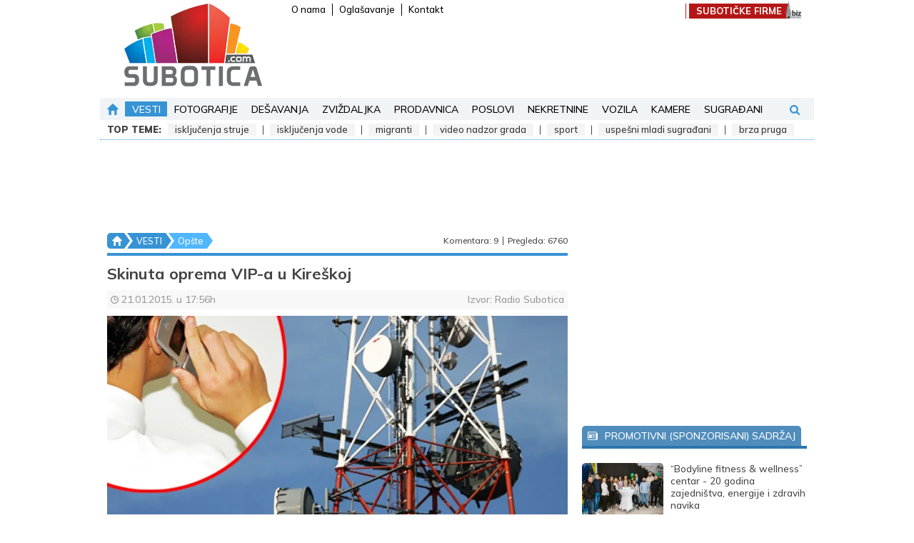

--- FILE ---
content_type: text/html; charset=UTF-8
request_url: https://www.subotica.com/vesti/skinuta-oprema-vip-a-u-kireskoj-id21778.html
body_size: 37921
content:
<!DOCTYPE html>
<html lang="sr-Latn">
    <head>
        <meta charset="UTF-8">
        <meta name="viewport" content="width=device-width, initial-scale=1.0, user-scalable=no" />
        <base href="https://www.subotica.com" />

        <title>Skinuta oprema VIP-a u Kireškoj | (Vesti - 21. 01. 2015) Subotica.com </title>
        <meta name="robots" content="index, follow">

        
                                                        <meta name="description" content="(21.01.2015.) - Na osnovu naloga ekolo&amp;scaron;kog inspektora grada, sa antenskog stuba u Kire&amp;scaron;koj ulici VIP mobilna telefonija skinula je opremu koju je namontirala bez potrebne dozvole i saglasnosti.
U pitanju..." />
                                                                <meta name="author" content="SUBOTICA.com" />
                                                                <meta name="google-site-verification" content="g7ppJE9S4-8rTQBHnsQ73yl1P0D3ZG8JmWPdTmIkfSU" />
                                                                <meta name="alexaVerifyID" content="qCyLmhG8X_-GBPxYKFJcNSce5tY" />
                                                                <meta name="geo.region" content="" />
                                                                <meta name="DC.title" content="Skinuta oprema VIP-a u Kireškoj | (Vesti - 21. 01. 2015) Subotica.com" />
                                                                <meta name="twitter:card" content="summary" />
                                                                <meta name="twitter:site" content="@wwwsuboticacom" />
                                                                <meta name="twitter:title" content="Skinuta oprema VIP-a u Kireškoj | (Vesti - 21. 01. 2015) Subotica.com" />
                                                                <meta name="twitter:description" content="(21.01.2015.) - Na osnovu naloga ekolo&amp;scaron;kog inspektora grada, sa antenskog stuba u Kire&amp;scaron;koj ulici VIP mobilna telefonija skinula je opremu koju je namontirala bez potrebne dozvole i saglasnosti.
U pitanju..." />
                                                                <meta name="twitter:image" content="https://www.subotica.com/files/_thumb/1200x630/news/7/7/8/21778/21778-vip1.jpg" />
                                                                <meta name="slurp" content="noydir" />
                                                                <meta name="msnbot" content="noodp" />
                                                                                    <meta property="og:site_name" content="SUBOTICA.com" />
                                                                <meta property="og:title" content="Skinuta oprema VIP-a u Kireškoj" />
                                                                <meta property="og:type" content="article" />
                                                                <meta property="og:image:width" content="1200" />
                                                                <meta property="og:image:height" content="630" />
                                                                <meta property="og:image" content="https://www.subotica.com/files/_thumb/1200x630/news/7/7/8/21778/21778-vip1.jpg" />
                                                                <meta property="og:description" content="(21.01.2015.) - Na osnovu naloga ekolo&amp;scaron;kog inspektora grada, sa antenskog stuba u Kire&amp;scaron;koj ulici VIP mobilna telefonija skinula je opremu koju je namontirala bez potrebne dozvole i saglasnosti.
U pitanju..." />
                                                                <meta property="og:url" content="https://www.subotica.com/vesti/skinuta-oprema-vip-a-u-kireskoj-id21778.html" />
                                                                <meta property="fb:page_id" content="44924703469" />
                                                                <meta property="fb:admins" content="763037739,1013679940" />
                                                                <meta property="fb:app_id" content="109432588468" />
                                                                                    <meta itemprop="title" content="Skinuta oprema VIP-a u Kireškoj" />
                                                                <meta itemprop="description" content="(21.01.2015.) - Na osnovu naloga ekolo&amp;scaron;kog inspektora grada, sa antenskog stuba u Kire&amp;scaron;koj ulici VIP mobilna telefonija skinula je opremu koju je namontirala bez potrebne dozvole i saglasnosti.
U pitanju..." />
                                                                <meta itemprop="image" content="https://www.subotica.com/files/_thumb/1200x630/news/7/7/8/21778/21778-vip1.jpg" />
                                    
                    <link rel="canonical" href="https://www.subotica.com/vesti/skinuta-oprema-vip-a-u-kireskoj-id21778.html" />
        
                    <link rel="alternate" media="only screen and (max-width: 640px)" href="https://m.subotica.com/vesti/skinuta-oprema-vip-a-u-kireskoj-id21778.html" />
        
        <link rel="apple-touch-icon" sizes="180x180" href="https://www.subotica.com/images/favicons/apple-touch-icon.png?v=1.01" />
        <link rel="icon" type="image/png" sizes="32x32" href="https://www.subotica.com/images/favicons/favicon-32x32.png?v=1.01" />
        <link rel="icon" type="image/png" sizes="16x16" href="https://www.subotica.com/images/favicons/favicon-16x16.png?v=1.01" />
        <link rel="manifest" href="https://www.subotica.com/images/favicons/site.webmanifest?v=1.01" />
        <link rel="mask-icon" href="https://www.subotica.com/images/favicons/safari-pinned-tab.svg?v=1.01" color="#50b6fe" />
        <link rel="shortcut icon" href="https://www.subotica.com/images/favicons/favicon.ico?v=1.01" />
        <meta name="msapplication-TileColor" content="#ffffff" />
        <meta name="msapplication-config" content="https://www.subotica.com/images/favicons/browserconfig.xml?v=1.01" />
        <meta name="theme-color" content="#ffffff" />

        
        <meta name="apple-mobile-web-app-capable" content="yes" />
        <meta name="apple-mobile-web-app-status-bar-style" content="black" />

        

        
        
        <link rel="preconnect" href="https://fonts.gstatic.com" crossorigin>
        
        <link rel="preload" as="style" href="https://fonts.googleapis.com/css2?family=Mulish:ital,wght@0,300;0,400;0,500;0,600;0,700;0,900;1,300;1,400;1,500;1,600;1,700;1,900&display=swap">
        
        <link rel="stylesheet" media="print" onload="this.onload=null;this.removeAttribute('media');" href="https://fonts.googleapis.com/css2?family=Mulish:ital,wght@0,300;0,400;0,500;0,600;0,700;0,900;1,300;1,400;1,500;1,600;1,700;1,900&display=swap">
        
        <noscript>
            <link rel="stylesheet" href="https://fonts.googleapis.com/css2?family=Mulish:ital,wght@0,300;0,400;0,500;0,600;0,700;0,900;1,300;1,400;1,500;1,600;1,700;1,900&display=swap">
        </noscript>

        
        <link rel="stylesheet" type="text/css" href="/css/plugins.css?id=714168e4d2547412ba75" />
        <link rel="stylesheet" type="text/css" href="/css/main.css?id=563eb336f3552761c72f" />

            <link rel="stylesheet" type="text/css" href="/css/plugins.css?id=714168e4d2547412ba75">
    <link rel="stylesheet" type="text/css" href="/css/pages/articles.css?id=5e807b6ae5c6ff88a735">
    <link rel="stylesheet" type="text/css" href="/css/themes/theme.blue.css?id=ba0aae68477fe1209f1d">
    <style>
        .poll__voted .poll__inputs, .poll__voted .poll__toggle, .poll__form:not(.poll__voted) .poll__statistics {
            display: none;
        }
    </style>

        <script type="application/ld+json">
            [{"@context":"https:\/\/schema.org","@type":"WebSite","name":"SUBOTICA.com","url":"https:\/\/www.subotica.com"},{"@context":"https:\/\/schema.org","@type":"Organization","url":"https:\/\/www.subotica.com","legalName":"024media doo","contactPoint":[{"@type":"ContactPoint","telephone":"+381 24 52 08 88","contactType":"customer service","areaServed":"RS","email":"redakcija@subotica.com"}],"logo":"https:\/\/www.subotica.com\/images\/suboticacom_logo.png","sameAs":["https:\/\/www.facebook.com\/subotica","https:\/\/twitter.com\/wwwsuboticacom","https:\/\/www.youtube.com\/@suboticavideo","https:\/\/www.instagram.com\/wwwsuboticacom\/"],"address":{"@type":"PostalAddress","addressLocality":"Subotica, Serbia","postalCode":"24000","streetAddress":"Mirka Bogovi\u0107a 7\/3"}}]        </script>

                    <script type="application/ld+json">
            {"@context":"https:\/\/schema.org","@type":"Article","url":"https:\/\/www.subotica.com\/vesti\/skinuta-oprema-vip-a-u-kireskoj-id21778.html","publisher":{"@type":"Organization","name":"Subotica.com","logo":"https:\/\/www.subotica.com\/images\/suboticacom_logo.png"},"headline":"Skinuta oprema VIP-a u Kire\u0161koj","mainEntityOfPage":"https:\/\/www.subotica.com\/vesti\/skinuta-oprema-vip-a-u-kireskoj-id21778.html","image":["https:\/\/www.subotica.com\/files\/news\/7\/7\/8\/21778\/21778-vip1.jpg"],"video":[],"datePublished":"2015-01-21T17:56:00+01:00"}        </script>
    

        <meta name="csrf-token" content="ndYA9oftBr3db8KkEWqhWKj3cDYOHQx3rAxgRcJx" />
    </head>

    <body class="theme-blue">
        
        <div class="skyscraper skyscraper--left banner banner--skyscraper js-banner">
            <div id="div-gpt-ad-1477643156015-11"></div>
        </div>
        <div class="skyscraper skyscraper--right banner banner--skyscraper js-banner">
            <div id="div-gpt-ad-1477643156015-8"></div>
        </div>

        
        <svg style="position: absolute; width: 0; height: 0; overflow: hidden" version="1.1" xmlns="http://www.w3.org/2000/svg" xmlns:xlink="http://www.w3.org/1999/xlink">
    <defs>
        <symbol id="facebook" xmlns="http://www.w3.org/2000/svg" xmlns:xlink="http://www.w3.org/1999/xlink" x="0px" y="0px" viewBox="0 0 96.124 96.123" xml:space="preserve">
            <path d="M72.089,0.02L59.624,0C45.62,0,36.57,9.285,36.57,23.656v10.907H24.037c-1.083,0-1.96,0.878-1.96,1.961v15.803
                c0,1.083,0.878,1.96,1.96,1.96h12.533v39.876c0,1.083,0.877,1.96,1.96,1.96h16.352c1.083,0,1.96-0.878,1.96-1.96V54.287h14.654
                c1.083,0,1.96-0.877,1.96-1.96l0.006-15.803c0-0.52-0.207-1.018-0.574-1.386c-0.367-0.368-0.867-0.575-1.387-0.575H56.842v-9.246
                c0-4.444,1.059-6.7,6.848-6.7l8.397-0.003c1.082,0,1.959-0.878,1.959-1.96V1.98C74.046,0.899,73.17,0.022,72.089,0.02z"/>
        </symbol>
        <symbol version="1.1" id="twitter" xmlns="http://www.w3.org/2000/svg" xmlns:xlink="http://www.w3.org/1999/xlink" x="0px" y="0px" viewBox="0 0 612 612" style="enable-background:new 0 0 612 612;" xml:space="preserve">
            <path d="M612,116.258c-22.525,9.981-46.694,16.75-72.088,19.772c25.929-15.527,45.777-40.155,55.184-69.411
                c-24.322,14.379-51.169,24.82-79.775,30.48c-22.907-24.437-55.49-39.658-91.63-39.658c-69.334,0-125.551,56.217-125.551,125.513
                c0,9.828,1.109,19.427,3.251,28.606C197.065,206.32,104.556,156.337,42.641,80.386c-10.823,18.51-16.98,40.078-16.98,63.101
                c0,43.559,22.181,81.993,55.835,104.479c-20.575-0.688-39.926-6.348-56.867-15.756v1.568c0,60.806,43.291,111.554,100.693,123.104
                c-10.517,2.83-21.607,4.398-33.08,4.398c-8.107,0-15.947-0.803-23.634-2.333c15.985,49.907,62.336,86.199,117.253,87.194
                c-42.947,33.654-97.099,53.655-155.916,53.655c-10.134,0-20.116-0.612-29.944-1.721c55.567,35.681,121.536,56.485,192.438,56.485
                c230.948,0,357.188-191.291,357.188-357.188l-0.421-16.253C573.872,163.526,595.211,141.422,612,116.258z"/>
        </symbol>
        <symbol id="youtube" viewBox="0 0 1792 1792" xmlns="http://www.w3.org/2000/svg"><path d="M711 1128l484-250-484-253v503zm185-862q168 0 324.5 4.5t229.5 9.5l73 4q1 0 17 1.5t23 3 23.5 4.5 28.5 8 28 13 31 19.5 29 26.5q6 6 15.5 18.5t29 58.5 26.5 101q8 64 12.5 136.5t5.5 113.5v176q1 145-18 290-7 55-25 99.5t-32 61.5l-14 17q-14 15-29 26.5t-31 19-28 12.5-28.5 8-24 4.5-23 3-16.5 1.5q-251 19-627 19-207-2-359.5-6.5t-200.5-7.5l-49-4-36-4q-36-5-54.5-10t-51-21-56.5-41q-6-6-15.5-18.5t-29-58.5-26.5-101q-8-64-12.5-136.5t-5.5-113.5v-176q-1-145 18-290 7-55 25-99.5t32-61.5l14-17q14-15 29-26.5t31-19.5 28-13 28.5-8 23.5-4.5 23-3 17-1.5q251-18 627-18z"/></symbol>
        <symbol id="instagram" viewBox="0 0 511 511.9" xmlns="http://www.w3.org/2000/svg"><path d="m510.949219 150.5c-1.199219-27.199219-5.597657-45.898438-11.898438-62.101562-6.5-17.199219-16.5-32.597657-29.601562-45.398438-12.800781-13-28.300781-23.101562-45.300781-29.5-16.296876-6.300781-34.898438-10.699219-62.097657-11.898438-27.402343-1.300781-36.101562-1.601562-105.601562-1.601562s-78.199219.300781-105.5 1.5c-27.199219 1.199219-45.898438 5.601562-62.097657 11.898438-17.203124 6.5-32.601562 16.5-45.402343 29.601562-13 12.800781-23.097657 28.300781-29.5 45.300781-6.300781 16.300781-10.699219 34.898438-11.898438 62.097657-1.300781 27.402343-1.601562 36.101562-1.601562 105.601562s.300781 78.199219 1.5 105.5c1.199219 27.199219 5.601562 45.898438 11.902343 62.101562 6.5 17.199219 16.597657 32.597657 29.597657 45.398438 12.800781 13 28.300781 23.101562 45.300781 29.5 16.300781 6.300781 34.898438 10.699219 62.101562 11.898438 27.296876 1.203124 36 1.5 105.5 1.5s78.199219-.296876 105.5-1.5c27.199219-1.199219 45.898438-5.597657 62.097657-11.898438 34.402343-13.300781 61.601562-40.5 74.902343-74.898438 6.296876-16.300781 10.699219-34.902343 11.898438-62.101562 1.199219-27.300781 1.5-36 1.5-105.5s-.101562-78.199219-1.300781-105.5zm-46.097657 209c-1.101562 25-5.300781 38.5-8.800781 47.5-8.601562 22.300781-26.300781 40-48.601562 48.601562-9 3.5-22.597657 7.699219-47.5 8.796876-27 1.203124-35.097657 1.5-103.398438 1.5s-76.5-.296876-103.402343-1.5c-25-1.097657-38.5-5.296876-47.5-8.796876-11.097657-4.101562-21.199219-10.601562-29.398438-19.101562-8.5-8.300781-15-18.300781-19.101562-29.398438-3.5-9-7.699219-22.601562-8.796876-47.5-1.203124-27-1.5-35.101562-1.5-103.402343s.296876-76.5 1.5-103.398438c1.097657-25 5.296876-38.5 8.796876-47.5 4.101562-11.101562 10.601562-21.199219 19.203124-29.402343 8.296876-8.5 18.296876-15 29.398438-19.097657 9-3.5 22.601562-7.699219 47.5-8.800781 27-1.199219 35.101562-1.5 103.398438-1.5 68.402343 0 76.5.300781 103.402343 1.5 25 1.101562 38.5 5.300781 47.5 8.800781 11.097657 4.097657 21.199219 10.597657 29.398438 19.097657 8.5 8.300781 15 18.300781 19.101562 29.402343 3.5 9 7.699219 22.597657 8.800781 47.5 1.199219 27 1.5 35.097657 1.5 103.398438s-.300781 76.300781-1.5 103.300781zm0 0"/><path d="m256.449219 124.5c-72.597657 0-131.5 58.898438-131.5 131.5s58.902343 131.5 131.5 131.5c72.601562 0 131.5-58.898438 131.5-131.5s-58.898438-131.5-131.5-131.5zm0 216.800781c-47.097657 0-85.300781-38.199219-85.300781-85.300781s38.203124-85.300781 85.300781-85.300781c47.101562 0 85.300781 38.199219 85.300781 85.300781s-38.199219 85.300781-85.300781 85.300781zm0 0"/><path d="m423.851562 119.300781c0 16.953125-13.746093 30.699219-30.703124 30.699219-16.953126 0-30.699219-13.746094-30.699219-30.699219 0-16.957031 13.746093-30.699219 30.699219-30.699219 16.957031 0 30.703124 13.742188 30.703124 30.699219zm0 0"/></symbol>
        <symbol id="picture" xmlns="http://www.w3.org/2000/svg" viewbox="0 0 550.801 550.801"><path d="M515.828 61.201H34.972C15.659 61.201 0 76.859 0 96.172V454.63c0 19.312 15.659 34.97 34.972 34.97h480.856c19.314 0 34.973-15.658 34.973-34.971V96.172c0-19.313-15.658-34.971-34.973-34.971zm0 34.971V350.51l-68.92-62.66c-10.359-9.416-26.289-9.04-36.186.866l-69.752 69.741-137.532-164.278c-10.396-12.415-29.438-12.537-39.99-.271L34.972 343.219V96.172h480.856zm-148.627 91.8c0-26.561 21.523-48.086 48.084-48.086 26.562 0 48.086 21.525 48.086 48.086s-21.523 48.085-48.086 48.085c-26.56.001-48.084-21.524-48.084-48.085z"/></symbol>
        <symbol version="1.1" id="search" xmlns="http://www.w3.org/2000/svg" xmlns:xlink="http://www.w3.org/1999/xlink" x="0px" y="0px" viewBox="0 0 475.084 475.084" style="enable-background:new 0 0 475.084 475.084;" xml:space="preserve">
        <path d="M464.524,412.846l-97.929-97.925c23.6-34.068,35.406-72.047,35.406-113.917c0-27.218-5.284-53.249-15.852-78.087
            c-10.561-24.842-24.838-46.254-42.825-64.241c-17.987-17.987-39.396-32.264-64.233-42.826
            C254.246,5.285,228.217,0.003,200.999,0.003c-27.216,0-53.247,5.282-78.085,15.847C98.072,26.412,76.66,40.689,58.673,58.676
            c-17.989,17.987-32.264,39.403-42.827,64.241C5.282,147.758,0,173.786,0,201.004c0,27.216,5.282,53.238,15.846,78.083
            c10.562,24.838,24.838,46.247,42.827,64.234c17.987,17.993,39.403,32.264,64.241,42.832c24.841,10.563,50.869,15.844,78.085,15.844
            c41.879,0,79.852-11.807,113.922-35.405l97.929,97.641c6.852,7.231,15.406,10.849,25.693,10.849
            c9.897,0,18.467-3.617,25.694-10.849c7.23-7.23,10.848-15.796,10.848-25.693C475.088,428.458,471.567,419.889,464.524,412.846z
            M291.363,291.358c-25.029,25.033-55.148,37.549-90.364,37.549c-35.21,0-65.329-12.519-90.36-37.549
            c-25.031-25.029-37.546-55.144-37.546-90.36c0-35.21,12.518-65.334,37.546-90.36c25.026-25.032,55.15-37.546,90.36-37.546
            c35.212,0,65.331,12.519,90.364,37.546c25.033,25.026,37.548,55.15,37.548,90.36C328.911,236.214,316.392,266.329,291.363,291.358z
            "/>
        </symbol>
        <symbol version="1.1" id="user" xmlns="http://www.w3.org/2000/svg" xmlns:xlink="http://www.w3.org/1999/xlink" x="0px" y="0px" viewBox="0 0 485.211 485.21" style="enable-background:new 0 0 485.211 485.21;" xml:space="preserve">
        <path d="M394.235,333.585h-30.327c-33.495,0-60.653-27.158-60.653-60.654v-19.484c13.418-15.948,23.042-34.812,29.024-54.745
            c0.621-3.36,3.855-5.02,6.012-7.33c11.611-11.609,13.894-31.2,5.185-45.149c-1.186-2.117-3.322-3.953-3.201-6.576
            c0-17.784,0.089-35.596-0.023-53.366c-0.476-21.455-6.608-43.773-21.65-59.66c-12.144-12.836-28.819-20.479-46.022-23.75
            c-21.739-4.147-44.482-3.937-66.013,1.54c-18.659,4.709-36.189,15.637-47.028,31.836c-9.598,14.083-13.803,31.183-14.513,48.036
            c-0.266,18.094-0.061,36.233-0.116,54.371c0.413,3.631-2.667,6.088-4.058,9.094c-8.203,14.881-4.592,35.155,8.589,45.978
            c3.344,2.308,3.97,6.515,5.181,10.142c5.748,17.917,15.282,34.487,27.335,48.925v20.138c0,33.496-27.157,60.654-60.651,60.654
            H90.978c0,0-54.964,15.158-90.978,90.975v30.327c0,16.759,13.564,30.321,30.327,30.321h424.562
            c16.759,0,30.322-13.562,30.322-30.321V424.56C449.199,348.749,394.235,333.585,394.235,333.585z"/>
        </symbol>
        <symbol id="home" xmlns="http://www.w3.org/2000/svg" viewBox="0 0 512 512">
        <path d="M505.437 234.777L267.872 4.805c-6.617-6.407-17.124-6.407-23.741 0L6.565 234.777c-11.002 10.65-3.425 29.329 11.87 29.329H78.04v230.828c0 9.425 7.641 17.067 17.067 17.067h88.171V336.35c0-9.425 7.641-17.067 17.067-17.067h111.312c9.425 0 17.067 7.641 17.067 17.067V512h88.171c9.425 0 17.067-7.641 17.067-17.067V264.107h59.605c15.309 0 22.861-18.69 11.87-29.33z"/>
        </symbol>
        <symbol version="1.1" id="erdsoft" xmlns="http://www.w3.org/2000/svg" xmlns:xlink="http://www.w3.org/1999/xlink" x="0px" y="0px" viewBox="0 0 134.2 112.8" style="enable-background:new 0 0 134.2 112.8;" xml:space="preserve">
            <path class="st0" d="M12.9,69.5c0,0-24.1-42-6.4-60.4c17.4-18.2,68.3-5.9,104,8.8c0,0-61.8,0-65.5,0c-6.8,0.1-19.9,4.9-23,16.3
                C18.9,46.1,12.9,69.5,12.9,69.5z"/>
            <path class="st1" d="M66.8,26h16.1c0,0,2,0.3,1.6,1.8c-0.4,1.5-7.7,28.8-7.7,28.8s-0.2,1.8-3.5,1.8c-3.3,0-14.4,0-14.4,0
                s-3,0.2-2.2-2.5c0.8-2.7,7.5-28,7.5-28S65,26,66.8,26z"/>
            <path class="st2" d="M122,24.2c0,0,13.9,8.7,12.1,22.4c-2.2,17.1-17.6,40.5-31.2,51c0,0-18.2,16.7-35.5,15.1
                c-17.4-1.7-32.2-10.5-47.4-32c0,0,3.5,2,8.2,2s69.6,0,69.6,0s0.9-0.1,2.6-0.8c1.7-0.8,9.8-5.1,10.5-6.2c0.7-1.1,0.3-1.3-0.4-1.3
                H54.1c0,0-1.8-0.2-1.8-1.8c0.1-1.6,0.8-4,0.8-4s1-1.9,2.9-2h40.2c0,0,17.9-0.6,23-15.9c3.2-12.5,4.5-17.7,4.5-17.7
                S124.9,28.3,122,24.2z"/>
        </symbol>
        <symbol id="newspaper" xmlns="http://www.w3.org/2000/svg" viewBox="0 0 32 32">
            <path d="M28 7V3H0v22s0 4 4 4h25s3-.062 3-4V7h-4zM4 27c-2 0-2-2-2-2V5h24v20c0 .921.284 1.559.676 2H4z"/>
            <path d="M4 9h20v2H4zM15 21h7v2h-7zM15 17h9v2h-9zM15 13h9v2h-9zM4 13h9v10H4z"/>
        </symbol>
        <symbol id="clock" xmlns="http://www.w3.org/2000/svg" viewBox="0 0 97.16 97.16">
            <path d="M48.58 0C21.793 0 0 21.793 0 48.58s21.793 48.58 48.58 48.58 48.58-21.793 48.58-48.58S75.367 0 48.58 0zm0 86.823c-21.087 0-38.244-17.155-38.244-38.243S27.493 10.337 48.58 10.337 86.824 27.492 86.824 48.58 69.667 86.823 48.58 86.823z"/>
            <path d="M73.898 47.08H52.066V20.83c0-2.209-1.791-4-4-4s-4 1.791-4 4v30.25c0 2.209 1.791 4 4 4h25.832c2.209 0 4-1.791 4-4s-1.791-4-4-4z"/>
        </symbol>
        <symbol id="eye" xmlns="http://www.w3.org/2000/svg" viewBox="0 0 511.626 511.626">
            <path d="M505.918 236.117c-26.651-43.587-62.485-78.609-107.497-105.065-45.015-26.457-92.549-39.687-142.608-39.687s-97.595 13.225-142.61 39.687C68.187 157.508 32.355 192.53 5.708 236.117 1.903 242.778 0 249.345 0 255.818c0 6.473 1.903 13.04 5.708 19.699 26.647 43.589 62.479 78.614 107.495 105.064 45.015 26.46 92.551 39.68 142.61 39.68 50.06 0 97.594-13.176 142.608-39.536 45.012-26.361 80.852-61.432 107.497-105.208 3.806-6.659 5.708-13.223 5.708-19.699 0-6.473-1.902-13.04-5.708-19.701zm-311.35-78.087c17.034-17.034 37.447-25.554 61.242-25.554 3.805 0 7.043 1.336 9.709 3.999 2.662 2.664 4 5.901 4 9.707 0 3.809-1.338 7.044-3.994 9.704-2.662 2.667-5.902 3.999-9.708 3.999-16.368 0-30.362 5.808-41.971 17.416-11.613 11.615-17.416 25.603-17.416 41.971 0 3.811-1.336 7.044-3.999 9.71-2.667 2.668-5.901 3.999-9.707 3.999-3.809 0-7.044-1.334-9.71-3.999-2.667-2.666-3.999-5.903-3.999-9.71 0-23.79 8.52-44.207 25.553-61.242zm185.299 191.01c-38.164 23.12-79.514 34.687-124.054 34.687-44.539 0-85.889-11.56-124.051-34.687s-69.901-54.2-95.215-93.222c28.931-44.921 65.19-78.518 108.777-100.783-11.61 19.792-17.417 41.207-17.417 64.236 0 35.216 12.517 65.329 37.544 90.362s55.151 37.544 90.362 37.544c35.214 0 65.329-12.518 90.362-37.544s37.545-55.146 37.545-90.362c0-23.029-5.808-44.447-17.419-64.236 43.585 22.265 79.846 55.865 108.776 100.783-25.31 39.022-57.046 70.095-95.21 93.222z"/>
        </symbol>
        <symbol id="comment" xmlns="http://www.w3.org/2000/svg" viewBox="0 0 60 60">
            <path d="M6 2h48c3.252 0 6 2.748 6 6v33c0 3.252-2.748 6-6 6H25.442L15.74 57.673c-.194.212-.464.327-.74.327-.121 0-.243-.022-.361-.067-.385-.149-.639-.52-.639-.933V47H6c-3.252 0-6-2.748-6-6V8c0-3.252 2.748-6 6-6z"/>
        </symbol>
        <symbol id="chevron-left" xmlns="http://www.w3.org/2000/svg" viewBox="0 0 199.404 199.404">
            <path d="M135.412 0L35.709 99.702l99.703 99.702 28.283-28.285-71.418-71.417 71.418-71.417z"/>
        </symbol>
        <symbol id="chevron-right" xmlns="http://www.w3.org/2000/svg" viewBox="0 0 199.404 199.404">
            <path d="M63.993 199.404l99.702-99.702L63.993 0 35.709 28.285l71.418 71.417-71.418 71.417z"/>
        </symbol>
        <symbol xmlns="http://www.w3.org/2000/svg" id="camera" viewBox="0 0 487 487">
            <path d="M308.1 277.95c0 35.7-28.9 64.6-64.6 64.6s-64.6-28.9-64.6-64.6 28.9-64.6 64.6-64.6 64.6 28.9 64.6 64.6zm132.2-161.9c25.8 0 46.7 20.9 46.7 46.7v226.2c0 27.5-22.3 49.8-49.8 49.8H49.8c-27.5 0-49.8-22.3-49.8-49.8v-226.2c0-25.8 20.9-46.7 46.7-46.7h93.4l4.4-18.6c6.7-28.8 32.4-49.2 62-49.2h74.1c29.6 0 55.3 20.4 62 49.2l4.3 18.6h93.4zm-342.9 67.4c0-12.9-10.5-23.4-23.4-23.4-13 0-23.5 10.5-23.5 23.4s10.5 23.4 23.4 23.4c13 .1 23.5-10.4 23.5-23.4zm261.3 94.5c0-63.6-51.6-115.2-115.2-115.2s-115.2 51.6-115.2 115.2 51.6 115.2 115.2 115.2 115.2-51.6 115.2-115.2z"/>
        </symbol>
        <symbol id="calendar" xmlns="http://www.w3.org/2000/svg" viewBox="0 0 511.746 511.746">
            <path d="M0 502.358h511.746V159.396H0v342.962zm379.411-292.956h52.942v52.941h-52.942v-52.941zm0 90.005h52.942v52.942h-52.942v-52.942zm0 90.006h52.942v52.941h-52.942v-52.941zM279.405 209.402h52.941v52.941h-52.941v-52.941zm0 90.005h52.941v52.942h-52.941v-52.942zm0 90.006h52.941v52.941h-52.941v-52.941zM179.398 209.402h52.942v52.941h-52.942v-52.941zm0 90.005h52.942v52.942h-52.942v-52.942zm0 90.006h52.942v52.941h-52.942v-52.941zM79.393 209.402h52.941v52.941H79.393v-52.941zm0 90.005h52.941v52.942H79.393v-52.942zm52.941 90.006v52.941H79.393v-52.941h52.941zM511.746 39.391H421.74v60.003h-30V39.391H120.006v60.003h-30V39.391H0v90.005h511.746zM90.006 9.388h30v30h-30zM391.74 9.388h30v30h-30z"/>
        </symbol>
        <symbol id="megaphone" xmlns="http://www.w3.org/2000/svg" viewBox="0 0 25.222 25.222">
            <path d="M9.259 22.565c2.109 2.141-.529 2.599-.529 2.599-.858.291-1.012-.612-1.012-.612l-1.802-5.33C5.533 17.846 4.679 18.1 4.679 18.1c-2.169.734-2.96-1.755-2.96-1.755l-.998-2.948c-.725-2.143 1.457-2.987 1.457-2.987l2.802-.949c.905-.306 1.042.549 1.042.549l2.258 6.823c.193.569-.193 1.813-.193 1.813 0 1.768 1.785 2.632 1.172 3.919zm10.473-11.783c.624-.667.88-1.644.566-2.57a2.553 2.553 0 00-2.012-1.698L16.182.293c-.275-.813-.657.324-.657.324-1.547 6.164-8.411 8.032-8.411 8.032-.795.271-.44.906-.44.906l1.988 5.874c.229.678.939.438.939.438 7.521-2.546 11.691 1.342 11.691 1.342s.841.538.54-.217l-2.1-6.21zm2.674-7.485l-.379-.274-2.126 2.921.378.275 2.127-2.922zm-1.254 7.384l3.162 1.746.227-.411-3.162-1.745-.227.41zm.026-2.395l3.471-1.003-.131-.451-3.471 1.003.131.451z"/>
        </symbol>
        <symbol xmlns="http://www.w3.org/2000/svg" id="reply" viewBox="0 0 29.266 29.266">
            <path d="M19.289 22.836v-5.764H9.313C4.169 17.072 0 21.24 0 26.383v-9.756c0-5.14 4.17-9.31 9.313-9.31h9.976V2.883l9.977 9.978-9.977 9.975z"/>
        </symbol>
        <symbol xmlns="http://www.w3.org/2000/svg" id="plus" viewBox="0 0 88 88">
            <path d="M92.49 35.284H59.206V2a2 2 0 00-2-2H37.284a2 2 0 00-2 2v33.284H2a2 2 0 00-2 2v19.922a2 2 0 002 2h33.284V92.49a2 2 0 002 2h19.922a2 2 0 002-2V59.206H92.49a2 2 0 002-2V37.284a2 2 0 00-2-2z"/>
        </symbol>
        <symbol xmlns="http://www.w3.org/2000/svg" id="minus" viewBox="0 0 88 88">
            <path d="M86 32.5H2a2 2 0 00-2 2v19a2 2 0 002 2h84a2 2 0 002-2v-19a2 2 0 00-2-2z"/>
        </symbol>
        <symbol xmlns="http://www.w3.org/2000/svg" id="pencil" viewBox="0 0 528.899 528.899">
            <path d="M328.883 89.125l107.59 107.589-272.34 272.34L56.604 361.465l272.279-272.34zm189.23-25.948l-47.981-47.981c-18.543-18.543-48.653-18.543-67.259 0l-45.961 45.961 107.59 107.59 53.611-53.611c14.382-14.383 14.382-37.577 0-51.959zM.3 512.69c-1.958 8.812 5.998 16.708 14.811 14.565l119.891-29.069L27.473 390.597.3 512.69z"/>
        </symbol>
        <symbol id="euro" xmlns="http://www.w3.org/2000/svg" viewBox="0 0 384 384"><path d="M256 330.667c-53.44 0-99.84-30.293-122.987-74.667H256v-42.667H119.147c-1.067-6.933-1.813-14.08-1.813-21.333s.747-14.4 1.813-21.333H256V128H133.013C156.16 83.627 202.453 53.333 256 53.333c34.453 0 65.92 12.587 90.133 33.387L384 49.067C350.08 18.667 305.173 0 256 0 172.48 0 101.547 53.44 75.2 128H0v42.667h65.28C64.427 177.707 64 184.747 64 192s.427 14.293 1.28 21.333H0V256h75.2c26.347 74.56 97.28 128 180.8 128 49.173 0 94.08-18.667 128-49.067l-37.867-37.76c-24.213 20.8-55.68 33.494-90.133 33.494z"/></symbol>
        <symbol viewBox="0 0 58 58" id="link" xmlns="http://www.w3.org/2000/svg">
            <g fill-rule="nonzero"><path d="M2.64 38.39a8.993 8.993 0 000 12.73l4.24 4.24a8.993 8.993 0 0012.73 0l18.25-18.25a8.937 8.937 0 002.43-4.44l.07-.38c.014-.082.021-.165.033-.247.022-.151.047-.3.061-.452.028-.281.046-.563.046-.841a8.646 8.646 0 00-.87-3.86 3.339 3.339 0 00-.25-.47l-.42-.71-.1-.15a7.915 7.915 0 00-1-1.18l-4.24-4.24a7.82 7.82 0 00-.75-.67l-4.59 4.58c.685.179 1.31.538 1.81 1.04l2.82 2.82a3.991 3.991 0 01.95 4.14 3.337 3.337 0 01-.33.72 3.587 3.587 0 01-.62.8l-5.28 5.29-1.61 1.6-9.95 9.95a3.99 3.99 0 01-5.66 0l-2.82-2.82a3.99 3.99 0 010-5.66l10.07-10.08a5.885 5.885 0 01-.34-.66 10.812 10.812 0 01-.9-6.58z"/><path d="M51.12 2.64a8.993 8.993 0 00-12.73 0L22.31 18.73l-1.42 1.41a8.962 8.962 0 00-1.75 10.23c.286.625.653 1.21 1.09 1.74a7.7 7.7 0 00.66.75l4.25 4.25c.238.236.488.46.75.67l4.58-4.58a4.115 4.115 0 01-1.8-1.04l-2.83-2.83a4.181 4.181 0 01-1.04-1.79 4.091 4.091 0 011.04-3.87l5.29-5.29 1.48-1.48 9.32-9.31a3.99 3.99 0 015.66 0l2.82 2.82a3.99 3.99 0 010 5.66l-9.31 9.32c.122.204.232.414.33.63a10.883 10.883 0 01.9 6.62l13.03-13.03a8.993 8.993 0 000-12.73z"/></g>
        <symbol id="video-camera" height="432pt" viewBox="0 -87 432 432" width="432pt" xmlns="http://www.w3.org/2000/svg">
            <path d="m278.90625 0h-248.90625c-16.5625.0195312-29.9804688 13.4375-30 30v197.421875c.0195312 16.5625 13.4375 29.980469 30 30h248.90625c16.558594-.019531 29.980469-13.4375 30-30v-197.421875c-.019531-16.5625-13.441406-29.9804688-30-30zm0 0"/>
            <path d="m328.90625 169.800781 103.09375 56.285157v-194.105469l-103.09375 56.285156zm0 0"/>
        </symbol>
        <symbol id="right-chevron" enable-background="new 0 0 515.556 515.556" viewBox="0 0 515.556 515.556" xmlns="http://www.w3.org/2000/svg">
            <path d="m386.671 257.778-257.778 257.778v-128.886l128.889-128.892-128.897-128.886.008-128.892z"/>
        </symbol>
        <symbol id="cloud" xmlns="http://www.w3.org/2000/svg" viewBox="0 0 956.699 956.699">
            <path d="M782.699 413.199h-.5c-7.699-121.7-108.898-218-232.5-218-114.099 0-209 82-229.099 190.2-2.601-.1-5.3-.2-7.9-.2-85 0-156.7 56.3-180.1 133.6-3.6-.299-7.3-.5-11-.5-67.1 0-121.6 54.4-121.6 121.6C0 707.1 54.4 761.5 121.5 761.5h661.1c96.201 0 174.1-78 174.1-174.102-.001-96.099-77.8-174.199-174.001-174.199z"/>
        </symbol>
        <symbol id="eu" xmlns="http://www.w3.org/2000/svg" viewBox="0 0 512 512">
        <path d="M503.172 423.724H8.828c-4.875 0-8.828-3.953-8.828-8.828V97.103c0-4.875 3.953-8.828 8.828-8.828h494.345c4.875 0 8.828 3.953 8.828 8.828v317.793c-.001 4.876-3.954 8.828-8.829 8.828z" fill="#41479b"/>
        <g fill="#ffe15a">
            <path d="M259.59 126.685l3.54 10.613 11.187.087c1.449.011 2.049 1.859.884 2.72l-9 6.646 3.374 10.666c.437 1.38-1.135 2.524-2.314 1.681l-9.101-6.506-9.101 6.506c-1.178.842-2.751-.3-2.314-1.681l3.374-10.666-9-6.646c-1.165-.861-.565-2.709.884-2.72l11.187-.087 3.54-10.613c.457-1.374 2.402-1.374 2.86 0zM259.59 354.547l3.54 10.613 11.187.087c1.449.011 2.049 1.859.884 2.72l-9 6.646 3.374 10.666c.437 1.38-1.135 2.524-2.314 1.681l-9.101-6.506-9.101 6.506c-1.178.842-2.751-.3-2.314-1.681l3.374-10.666-9-6.646c-1.165-.861-.565-2.709.884-2.72l11.187-.087 3.54-10.613c.457-1.374 2.402-1.374 2.86 0zM373.521 240.616l3.54 10.613 11.187.087c1.449.011 2.049 1.859.884 2.72l-9 6.646 3.374 10.666c.437 1.38-1.135 2.524-2.314 1.681l-9.101-6.506-9.101 6.506c-1.178.842-2.751-.3-2.314-1.681l3.374-10.666-9-6.646c-1.165-.861-.565-2.709.884-2.72l11.187-.087 3.54-10.613c.457-1.374 2.402-1.374 2.86 0zM145.658 240.616l3.54 10.613 11.187.087c1.449.011 2.049 1.859.884 2.72l-9 6.646 3.374 10.666c.437 1.38-1.135 2.524-2.314 1.681l-9.101-6.506-9.101 6.506c-1.178.842-2.751-.3-2.314-1.681l3.374-10.666-9-6.646c-1.165-.861-.565-2.709.884-2.72l11.187-.087 3.54-10.613c.458-1.374 2.403-1.374 2.86 0zM162.762 181.12l3.54 10.613 11.187.087c1.449.011 2.049 1.859.884 2.72l-9 6.646 3.374 10.666c.437 1.38-1.135 2.524-2.314 1.681l-9.101-6.506-9.101 6.506c-1.178.842-2.751-.3-2.314-1.681l3.374-10.666-9-6.646c-1.165-.861-.565-2.709.884-2.72l11.187-.087 3.54-10.613c.458-1.374 2.401-1.374 2.86 0zM360.096 295.051l3.54 10.613 11.187.087c1.449.011 2.049 1.859.884 2.72l-9 6.646 3.374 10.666c.437 1.38-1.135 2.524-2.314 1.681l-9.101-6.506-9.101 6.506c-1.178.842-2.751-.3-2.314-1.681l3.374-10.666-9-6.646c-1.165-.861-.565-2.709.884-2.72l11.187-.087 3.54-10.613c.458-1.374 2.402-1.374 2.86 0zM318.395 139.418l3.54 10.613 11.187.087c1.449.011 2.049 1.859.884 2.72l-9 6.646 3.374 10.666c.437 1.38-1.135 2.524-2.314 1.681l-9.101-6.506-9.101 6.506c-1.178.842-2.751-.3-2.314-1.681l3.374-10.666-9-6.646c-1.165-.861-.565-2.709.884-2.72l11.187-.087 3.54-10.613c.457-1.374 2.4-1.374 2.86 0zM204.463 336.753l3.54 10.613 11.187.087c1.449.011 2.049 1.859.884 2.72l-9 6.646 3.374 10.666c.437 1.38-1.135 2.524-2.314 1.681l-9.101-6.506-9.101 6.506c-1.178.842-2.751-.3-2.314-1.681l3.374-10.666-9-6.646c-1.165-.861-.565-2.709.884-2.72l11.187-.087 3.54-10.613c.458-1.374 2.401-1.374 2.86 0zM357.236 181.12l-3.54 10.613-11.187.087c-1.449.011-2.049 1.859-.884 2.72l9 6.646-3.374 10.666c-.437 1.38 1.135 2.524 2.314 1.681l9.101-6.506 9.101 6.506c1.178.842 2.751-.3 2.314-1.681l-3.374-10.666 9-6.646c1.165-.861.565-2.709-.884-2.72l-11.187-.087-3.54-10.613c-.458-1.374-2.402-1.374-2.86 0zM159.902 295.051l-3.54 10.613-11.187.087c-1.449.011-2.049 1.859-.884 2.72l9 6.646-3.374 10.666c-.437 1.38 1.135 2.524 2.314 1.681l9.101-6.506 9.101 6.506c1.178.842 2.751-.3 2.314-1.681l-3.374-10.666 9-6.646c1.165-.861.565-2.709-.884-2.72l-11.187-.087-3.54-10.613c-.459-1.374-2.402-1.374-2.86 0zM201.603 139.418l-3.54 10.613-11.187.087c-1.449.011-2.049 1.859-.884 2.72l9 6.646-3.374 10.666c-.437 1.38 1.135 2.524 2.314 1.681l9.101-6.506 9.101 6.506c1.178.842 2.751-.3 2.314-1.681l-3.374-10.666 9-6.646c1.165-.861.565-2.709-.884-2.72l-11.187-.087-3.54-10.613c-.459-1.374-2.402-1.374-2.86 0zM315.534 336.753l-3.54 10.613-11.187.087c-1.449.011-2.049 1.859-.884 2.72l9 6.646-3.374 10.666c-.437 1.38 1.135 2.524 2.314 1.681l9.101-6.506 9.101 6.506c1.178.842 2.751-.3 2.314-1.681l-3.374-10.666 9-6.646c1.165-.861.565-2.709-.884-2.72l-11.187-.087-3.54-10.613c-.459-1.374-2.402-1.374-2.86 0z"/>
        </g>
        </symbol>
        <symbol id="usa" xmlns="http://www.w3.org/2000/svg" viewBox="0 0 512 512">
            <path d="M503.172 423.724H8.828c-4.875 0-8.828-3.953-8.828-8.828V97.103c0-4.875 3.953-8.828 8.828-8.828h494.345c4.875 0 8.828 3.953 8.828 8.828v317.793c-.001 4.876-3.954 8.828-8.829 8.828z" fill="#f5f5f5"/>
            <g fill="#ff4b55">
              <path d="M512 114.08H0V97.103c0-4.875 3.953-8.828 8.828-8.828h494.345c4.875 0 8.828 3.953 8.828 8.828v16.977zM0 191.492h512v25.804H0zM0 139.884h512v25.804H0zM512 268.902H8.828c-4.875 0-8.828-3.953-8.828-8.828v-16.977h512v25.805zM0 346.317h512v25.804H0zM503.172 423.724H8.828c-4.875 0-8.828-3.953-8.828-8.828V397.92h512v16.977c0 4.875-3.953 8.827-8.828 8.827zM0 294.709h512v25.804H0z"/>
            </g>
            <path d="M229.517 88.276H8.828C3.953 88.276 0 92.228 0 97.103v162.97c0 4.875 3.953 8.828 8.828 8.828h220.69c4.875 0 8.828-3.953 8.828-8.828V97.103c-.001-4.875-3.954-8.827-8.829-8.827z" fill="#41479b"/>
            <g fill="#f5f5f5">
              <path d="M24.789 108.537l1.954 5.86 6.177.047c.8.007 1.131 1.027.488 1.502l-4.969 3.67 1.864 5.889c.242.762-.627 1.394-1.278.928L24 122.842l-5.025 3.592c-.651.465-1.518-.166-1.278-.928l1.864-5.889-4.969-3.67c-.643-.476-.312-1.495.488-1.502l6.177-.047 1.954-5.86c.252-.76 1.324-.76 1.578-.001zM24.789 139.191l1.954 5.86 6.177.047c.8.007 1.131 1.027.488 1.502l-4.969 3.67 1.864 5.889c.242.762-.627 1.394-1.278.928L24 153.496l-5.025 3.592c-.651.465-1.518-.166-1.278-.928l1.864-5.889-4.969-3.67c-.643-.476-.312-1.495.488-1.502l6.177-.047 1.954-5.86c.252-.759 1.324-.759 1.578-.001zM24.789 169.845l1.954 5.86 6.177.047c.8.007 1.131 1.027.488 1.502l-4.969 3.67 1.864 5.889c.242.762-.627 1.394-1.278.928L24 184.15l-5.025 3.592c-.651.465-1.518-.166-1.278-.928l1.864-5.889-4.969-3.67c-.643-.476-.312-1.495.488-1.502l6.177-.047 1.954-5.86c.252-.759 1.324-.759 1.578-.001zM24.789 200.5l1.954 5.86 6.177.047c.8.007 1.131 1.027.488 1.502l-4.969 3.67 1.864 5.889c.242.762-.627 1.394-1.278.928L24 214.805l-5.025 3.592c-.651.465-1.518-.166-1.278-.928l1.864-5.889-4.969-3.67c-.643-.476-.312-1.495.488-1.502l6.177-.047 1.954-5.86c.252-.76 1.324-.76 1.578-.001zM24.789 231.154l1.954 5.86 6.177.047c.8.007 1.131 1.027.488 1.502l-4.969 3.67 1.864 5.889c.242.762-.627 1.394-1.278.928L24 245.459l-5.025 3.592c-.651.465-1.518-.166-1.278-.928l1.864-5.889-4.969-3.67c-.643-.476-.312-1.495.488-1.502l6.177-.047 1.954-5.86c.252-.761 1.324-.761 1.578-.001zM48.582 123.566l1.954 5.86 6.177.047c.8.007 1.131 1.027.488 1.502l-4.969 3.67 1.864 5.889c.242.762-.627 1.394-1.278.928l-5.025-3.592-5.025 3.592c-.651.465-1.518-.166-1.278-.928l1.864-5.889-4.969-3.67c-.643-.476-.312-1.495.488-1.502l6.177-.047 1.954-5.86c.251-.758 1.325-.758 1.578 0zM48.582 154.221l1.954 5.86 6.177.047c.8.007 1.131 1.027.488 1.502l-4.969 3.67 1.864 5.889c.242.762-.627 1.394-1.278.928l-5.025-3.592-5.025 3.592c-.651.465-1.518-.165-1.278-.928l1.864-5.889-4.969-3.67c-.643-.476-.312-1.495.488-1.502l6.177-.047 1.954-5.86c.251-.759 1.325-.759 1.578 0zM48.582 184.875l1.954 5.86 6.177.047c.8.007 1.131 1.027.488 1.502l-4.969 3.67 1.864 5.889c.242.762-.627 1.394-1.278.928l-5.025-3.592-5.025 3.592c-.651.465-1.518-.166-1.278-.928l1.864-5.889-4.969-3.67c-.643-.476-.312-1.495.488-1.502l6.177-.047 1.954-5.86c.251-.759 1.325-.759 1.578 0zM48.582 215.529l1.954 5.86 6.177.047c.8.007 1.131 1.027.488 1.502l-4.969 3.67 1.864 5.889c.242.762-.627 1.394-1.278.928l-5.025-3.592-5.025 3.592c-.651.465-1.518-.166-1.278-.928l1.864-5.889-4.969-3.67c-.643-.476-.312-1.495.488-1.502l6.177-.047 1.954-5.86c.251-.758 1.325-.758 1.578 0zM72.375 108.537l1.954 5.86 6.177.047c.8.007 1.131 1.027.488 1.502l-4.969 3.67 1.864 5.889c.242.762-.627 1.394-1.278.928l-5.025-3.592-5.025 3.592c-.651.465-1.518-.166-1.278-.928l1.864-5.889-4.969-3.67c-.643-.476-.312-1.495.488-1.502l6.177-.047 1.954-5.86c.252-.759 1.325-.759 1.578 0zM72.375 139.191l1.954 5.86 6.177.047c.8.007 1.131 1.027.488 1.502l-4.969 3.67 1.864 5.889c.242.762-.627 1.394-1.278.928l-5.025-3.592-5.025 3.592c-.651.465-1.518-.166-1.278-.928l1.864-5.889-4.969-3.67c-.643-.476-.312-1.495.488-1.502l6.177-.047 1.954-5.86c.252-.758 1.325-.758 1.578 0zM72.375 169.845l1.954 5.86 6.177.047c.8.007 1.131 1.027.488 1.502l-4.969 3.67 1.864 5.889c.242.762-.627 1.394-1.278.928l-5.025-3.592-5.025 3.592c-.651.465-1.518-.166-1.278-.928l1.864-5.889-4.969-3.67c-.643-.476-.312-1.495.488-1.502l6.177-.047 1.954-5.86c.252-.758 1.325-.758 1.578 0zM72.375 200.5l1.954 5.86 6.177.047c.8.007 1.131 1.027.488 1.502l-4.969 3.67 1.864 5.889c.242.762-.627 1.394-1.278.928l-5.025-3.592-5.025 3.592c-.651.465-1.518-.166-1.278-.928l1.864-5.889-4.969-3.67c-.643-.476-.312-1.495.488-1.502l6.177-.047 1.954-5.86c.252-.759 1.325-.759 1.578 0zM72.375 231.154l1.954 5.86 6.177.047c.8.007 1.131 1.027.488 1.502l-4.969 3.67 1.864 5.889c.242.762-.627 1.394-1.278.928l-5.025-3.592-5.025 3.592c-.651.465-1.518-.166-1.278-.928l1.864-5.889-4.969-3.67c-.643-.476-.312-1.495.488-1.502l6.177-.047 1.954-5.86c.252-.76 1.325-.76 1.578 0zM96.169 123.566l1.954 5.86 6.177.047c.8.007 1.131 1.027.488 1.502l-4.969 3.67 1.864 5.889c.242.762-.627 1.394-1.278.928l-5.025-3.592-5.025 3.592c-.651.465-1.518-.166-1.278-.928l1.864-5.889-4.969-3.67c-.643-.476-.312-1.495.488-1.502l6.177-.047 1.954-5.86c.251-.758 1.325-.758 1.578 0zM96.169 154.221l1.954 5.86 6.177.047c.8.007 1.131 1.027.488 1.502l-4.969 3.67 1.864 5.889c.242.762-.627 1.394-1.278.928l-5.025-3.592-5.025 3.592c-.651.465-1.518-.165-1.278-.928l1.864-5.889-4.969-3.67c-.643-.476-.312-1.495.488-1.502l6.177-.047 1.954-5.86c.251-.759 1.325-.759 1.578 0zM96.169 184.875l1.954 5.86 6.177.047c.8.007 1.131 1.027.488 1.502l-4.969 3.67 1.864 5.889c.242.762-.627 1.394-1.278.928l-5.025-3.592-5.025 3.592c-.651.465-1.518-.166-1.278-.928l1.864-5.889-4.969-3.67c-.643-.476-.312-1.495.488-1.502l6.177-.047 1.954-5.86c.251-.759 1.325-.759 1.578 0zM96.169 215.529l1.954 5.86 6.177.047c.8.007 1.131 1.027.488 1.502l-4.969 3.67 1.864 5.889c.242.762-.627 1.394-1.278.928l-5.025-3.592-5.025 3.592c-.651.465-1.518-.166-1.278-.928l1.864-5.889-4.969-3.67c-.643-.476-.312-1.495.488-1.502l6.177-.047 1.954-5.86c.251-.758 1.325-.758 1.578 0zM119.962 108.537l1.954 5.86 6.177.047c.8.007 1.131 1.027.488 1.502l-4.969 3.67 1.864 5.889c.242.762-.627 1.394-1.278.928l-5.026-3.592-5.025 3.592c-.651.465-1.518-.166-1.278-.928l1.864-5.889-4.969-3.67c-.643-.476-.312-1.495.488-1.502l6.177-.047 1.954-5.86c.253-.759 1.326-.759 1.579 0zM119.962 139.191l1.954 5.86 6.177.047c.8.007 1.131 1.027.488 1.502l-4.969 3.67 1.864 5.889c.242.762-.627 1.394-1.278.928l-5.026-3.592-5.025 3.592c-.651.465-1.518-.166-1.278-.928l1.864-5.889-4.969-3.67c-.643-.476-.312-1.495.488-1.502l6.177-.047 1.954-5.86c.253-.758 1.326-.758 1.579 0zM119.962 169.845l1.954 5.86 6.177.047c.8.007 1.131 1.027.488 1.502l-4.969 3.67 1.864 5.889c.242.762-.627 1.394-1.278.928l-5.026-3.592-5.025 3.592c-.651.465-1.518-.166-1.278-.928l1.864-5.889-4.969-3.67c-.643-.476-.312-1.495.488-1.502l6.177-.047 1.954-5.86c.253-.758 1.326-.758 1.579 0zM119.962 200.5l1.954 5.86 6.177.047c.8.007 1.131 1.027.488 1.502l-4.969 3.67 1.864 5.889c.242.762-.627 1.394-1.278.928l-5.026-3.592-5.025 3.592c-.651.465-1.518-.166-1.278-.928l1.864-5.889-4.969-3.67c-.643-.476-.312-1.495.488-1.502l6.177-.047 1.954-5.86c.253-.759 1.326-.759 1.579 0zM119.962 231.154l1.954 5.86 6.177.047c.8.007 1.131 1.027.488 1.502l-4.969 3.67 1.864 5.889c.242.762-.627 1.394-1.278.928l-5.026-3.592-5.025 3.592c-.651.465-1.518-.166-1.278-.928l1.864-5.889-4.969-3.67c-.643-.476-.312-1.495.488-1.502l6.177-.047 1.954-5.86c.253-.76 1.326-.76 1.579 0zM143.755 123.566l1.954 5.86 6.177.047c.8.007 1.131 1.027.488 1.502l-4.969 3.67 1.864 5.889c.242.762-.627 1.394-1.278.928l-5.025-3.592-5.025 3.592c-.651.465-1.518-.166-1.278-.928l1.864-5.889-4.969-3.67c-.643-.476-.312-1.495.488-1.502l6.177-.047 1.954-5.86c.253-.758 1.325-.758 1.578 0zM143.755 154.221l1.954 5.86 6.177.047c.8.007 1.131 1.027.488 1.502l-4.969 3.67 1.864 5.889c.242.762-.627 1.394-1.278.928l-5.025-3.592-5.025 3.592c-.651.465-1.518-.165-1.278-.928l1.864-5.889-4.969-3.67c-.643-.476-.312-1.495.488-1.502l6.177-.047 1.954-5.86c.253-.759 1.325-.759 1.578 0zM143.755 184.875l1.954 5.86 6.177.047c.8.007 1.131 1.027.488 1.502l-4.969 3.67 1.864 5.889c.242.762-.627 1.394-1.278.928l-5.025-3.592-5.025 3.592c-.651.465-1.518-.166-1.278-.928l1.864-5.889-4.969-3.67c-.643-.476-.312-1.495.488-1.502l6.177-.047 1.954-5.86c.253-.759 1.325-.759 1.578 0zM143.755 215.529l1.954 5.86 6.177.047c.8.007 1.131 1.027.488 1.502l-4.969 3.67 1.864 5.889c.242.762-.627 1.394-1.278.928l-5.025-3.592-5.025 3.592c-.651.465-1.518-.166-1.278-.928l1.864-5.889-4.969-3.67c-.643-.476-.312-1.495.488-1.502l6.177-.047 1.954-5.86c.253-.758 1.325-.758 1.578 0zM167.549 108.537l1.954 5.86 6.177.047c.8.007 1.131 1.027.488 1.502l-4.969 3.67 1.864 5.889c.242.762-.627 1.394-1.278.928l-5.025-3.592-5.025 3.592c-.651.465-1.518-.166-1.278-.928l1.864-5.889-4.969-3.67c-.643-.476-.312-1.495.488-1.502l6.177-.047 1.954-5.86c.251-.759 1.325-.759 1.578 0zM167.549 139.191l1.954 5.86 6.177.047c.8.007 1.131 1.027.488 1.502l-4.969 3.67 1.864 5.889c.242.762-.627 1.394-1.278.928l-5.025-3.592-5.025 3.592c-.651.465-1.518-.166-1.278-.928l1.864-5.889-4.969-3.67c-.643-.476-.312-1.495.488-1.502l6.177-.047 1.954-5.86c.251-.758 1.325-.758 1.578 0zM167.549 169.845l1.954 5.86 6.177.047c.8.007 1.131 1.027.488 1.502l-4.969 3.67 1.864 5.889c.242.762-.627 1.394-1.278.928l-5.025-3.592-5.025 3.592c-.651.465-1.518-.166-1.278-.928l1.864-5.889-4.969-3.67c-.643-.476-.312-1.495.488-1.502l6.177-.047 1.954-5.86c.251-.758 1.325-.758 1.578 0zM167.549 200.5l1.954 5.86 6.177.047c.8.007 1.131 1.027.488 1.502l-4.969 3.67 1.864 5.889c.242.762-.627 1.394-1.278.928l-5.025-3.592-5.025 3.592c-.651.465-1.518-.166-1.278-.928l1.864-5.889-4.969-3.67c-.643-.476-.312-1.495.488-1.502l6.177-.047 1.954-5.86c.251-.759 1.325-.759 1.578 0zM167.549 231.154l1.954 5.86 6.177.047c.8.007 1.131 1.027.488 1.502l-4.969 3.67 1.864 5.889c.242.762-.627 1.394-1.278.928l-5.025-3.592-5.025 3.592c-.651.465-1.518-.166-1.278-.928l1.864-5.889-4.969-3.67c-.643-.476-.312-1.495.488-1.502l6.177-.047 1.954-5.86c.251-.76 1.325-.76 1.578 0zM191.342 123.566l1.954 5.86 6.177.047c.8.007 1.131 1.027.488 1.502l-4.969 3.67 1.864 5.889c.242.762-.627 1.394-1.278.928l-5.025-3.592-5.025 3.592c-.651.465-1.518-.166-1.278-.928l1.864-5.889-4.969-3.67c-.643-.476-.312-1.495.488-1.502l6.177-.047 1.954-5.86c.252-.758 1.326-.758 1.578 0zM191.342 154.221l1.954 5.86 6.177.047c.8.007 1.131 1.027.488 1.502l-4.969 3.67 1.864 5.889c.242.762-.627 1.394-1.278.928l-5.025-3.592-5.025 3.592c-.651.465-1.518-.165-1.278-.928l1.864-5.889-4.969-3.67c-.643-.476-.312-1.495.488-1.502l6.177-.047 1.954-5.86c.252-.759 1.326-.759 1.578 0zM191.342 184.875l1.954 5.86 6.177.047c.8.007 1.131 1.027.488 1.502l-4.969 3.67 1.864 5.889c.242.762-.627 1.394-1.278.928l-5.025-3.592-5.025 3.592c-.651.465-1.518-.166-1.278-.928l1.864-5.889-4.969-3.67c-.643-.476-.312-1.495.488-1.502l6.177-.047 1.954-5.86c.252-.759 1.326-.759 1.578 0zM191.342 215.529l1.954 5.86 6.177.047c.8.007 1.131 1.027.488 1.502l-4.969 3.67 1.864 5.889c.242.762-.627 1.394-1.278.928l-5.025-3.592-5.025 3.592c-.651.465-1.518-.166-1.278-.928l1.864-5.889-4.969-3.67c-.643-.476-.312-1.495.488-1.502l6.177-.047 1.954-5.86c.252-.758 1.326-.758 1.578 0zM215.136 108.537l1.954 5.86 6.177.047c.8.007 1.131 1.027.488 1.502l-4.969 3.67 1.864 5.889c.242.762-.627 1.394-1.278.928l-5.025-3.592-5.025 3.592c-.651.465-1.518-.166-1.278-.928l1.864-5.889-4.969-3.67c-.643-.476-.312-1.495.488-1.502l6.177-.047 1.954-5.86c.252-.759 1.324-.759 1.578 0zM215.136 139.191l1.954 5.86 6.177.047c.8.007 1.131 1.027.488 1.502l-4.969 3.67 1.864 5.889c.242.762-.627 1.394-1.278.928l-5.025-3.592-5.025 3.592c-.651.465-1.518-.166-1.278-.928l1.864-5.889-4.969-3.67c-.643-.476-.312-1.495.488-1.502l6.177-.047 1.954-5.86c.252-.758 1.324-.758 1.578 0zM215.136 169.845l1.954 5.86 6.177.047c.8.007 1.131 1.027.488 1.502l-4.969 3.67 1.864 5.889c.242.762-.627 1.394-1.278.928l-5.025-3.592-5.025 3.592c-.651.465-1.518-.166-1.278-.928l1.864-5.889-4.969-3.67c-.643-.476-.312-1.495.488-1.502l6.177-.047 1.954-5.86c.252-.758 1.324-.758 1.578 0zM215.136 200.5l1.954 5.86 6.177.047c.8.007 1.131 1.027.488 1.502l-4.969 3.67 1.864 5.889c.242.762-.627 1.394-1.278.928l-5.025-3.592-5.025 3.592c-.651.465-1.518-.166-1.278-.928l1.864-5.889-4.969-3.67c-.643-.476-.312-1.495.488-1.502l6.177-.047 1.954-5.86c.252-.759 1.324-.759 1.578 0zM215.136 231.154l1.954 5.86 6.177.047c.8.007 1.131 1.027.488 1.502l-4.969 3.67 1.864 5.889c.242.762-.627 1.394-1.278.928l-5.025-3.592-5.025 3.592c-.651.465-1.518-.166-1.278-.928l1.864-5.889-4.969-3.67c-.643-.476-.312-1.495.488-1.502l6.177-.047 1.954-5.86c.252-.76 1.324-.76 1.578 0z"/>
            </g>
        </symbol>
        <symbol id="che" xmlns="http://www.w3.org/2000/svg" viewBox="0 0 512 512">
            <path d="M503.172 423.724H8.828c-4.875 0-8.828-3.953-8.828-8.828V97.103c0-4.875 3.953-8.828 8.828-8.828h494.345c4.875 0 8.828 3.953 8.828 8.828v317.793c-.001 4.876-3.954 8.828-8.829 8.828z" fill="#ff4b55"/>
            <path d="M353.103 220.69H291.31v-61.793c0-4.875-3.953-8.828-8.828-8.828h-52.966c-4.875 0-8.828 3.953-8.828 8.828v61.793h-61.793c-4.875 0-8.828 3.953-8.828 8.828v52.966c0 4.875 3.953 8.828 8.828 8.828h61.793v61.793c0 4.875 3.953 8.828 8.828 8.828h52.966c4.875 0 8.828-3.953 8.828-8.828V291.31h61.793c4.875 0 8.828-3.953 8.828-8.828v-52.966c0-4.874-3.953-8.826-8.828-8.826z" fill="#f5f5f5"/>
        </symbol>
        <symbol id="gbr" xmlns="http://www.w3.org/2000/svg" viewBox="0 0 512.001 512.001">
            <path d="M503.172 423.725H8.828c-4.875 0-8.828-3.953-8.828-8.828V97.104c0-4.875 3.953-8.828 8.828-8.828h494.345c4.875 0 8.828 3.953 8.828 8.828v317.793c-.001 4.875-3.954 8.828-8.829 8.828z" fill="#41479b"/>
            <path d="M512 97.104c0-4.875-3.953-8.828-8.828-8.828h-39.495l-163.54 107.147V88.276h-88.276v107.147L48.322 88.276H8.828C3.953 88.276 0 92.229 0 97.104v22.831l140.309 91.927H0v88.276h140.309L0 392.066v22.831c0 4.875 3.953 8.828 8.828 8.828h39.495l163.54-107.147v107.147h88.276V316.578l163.54 107.147h39.495c4.875 0 8.828-3.953 8.828-8.828v-22.831l-140.309-91.927H512v-88.276H371.691L512 119.935V97.104z" fill="#f5f5f5"/>
            <g fill="#ff4b55">
              <path d="M512 229.518H282.483V88.276h-52.966v141.242H0v52.965h229.517v141.242h52.966V282.483H512z"/>
              <path d="M178.948 300.138L.25 416.135c.625 4.263 4.14 7.59 8.577 7.59h12.159l190.39-123.586h-32.428zM346.388 300.138H313.96l190.113 123.404c4.431-.472 7.928-4.09 7.928-8.646v-7.258l-165.613-107.5zM0 106.849l161.779 105.014h32.428L5.143 89.137C2.123 90.54 0 93.555 0 97.104v9.745zM332.566 211.863L511.693 95.586c-.744-4.122-4.184-7.309-8.521-7.309h-12.647L300.138 211.863h32.428z"/>
            </g>
        </symbol>
        <symbol xmlns="http://www.w3.org/2000/svg" id="map-marker" viewBox="0 0 1792 1792">
            <path d="M1152 640q0-106-75-181t-181-75-181 75-75 181 75 181 181 75 181-75 75-181zm256 0q0 109-33 179l-364 774q-16 33-47.5 52t-67.5 19-67.5-19-46.5-52L417 819q-33-70-33-179 0-212 150-362t362-150 362 150 150 362z"/>
        </symbol>
        <symbol xmlns="http://www.w3.org/2000/svg" id="tag" viewBox="0 0 432.544 432.544">
            <path d="M421.985 229.833L217.847 25.981c-7.235-7.238-16.94-13.374-29.121-18.416C176.541 2.522 165.407 0 155.318 0H36.547C26.648 0 18.083 3.619 10.85 10.848 3.617 18.081.002 26.646.002 36.545v118.771c0 10.088 2.519 21.219 7.564 33.404s11.182 21.792 18.417 28.837L230.118 421.98c7.043 7.043 15.602 10.564 25.697 10.564 9.89 0 18.558-3.521 25.98-10.564l140.186-140.47c7.043-7.046 10.561-15.604 10.561-25.693 0-9.898-3.518-18.559-10.557-25.984zM117.202 117.201c-7.142 7.138-15.752 10.709-25.841 10.709-10.085 0-18.699-3.571-25.837-10.709-7.138-7.139-10.706-15.749-10.706-25.837 0-10.089 3.568-18.702 10.706-25.837 7.139-7.139 15.752-10.71 25.837-10.71 10.089 0 18.702 3.571 25.841 10.71 7.135 7.135 10.706 15.749 10.706 25.837s-3.567 18.698-10.706 25.837z"/>
        </symbol>
        <symbol id="magnifier-plus" xmlns="http://www.w3.org/2000/svg" viewBox="0 0 612 612">
            <path d="M599.084 509.297l-190.138-190.14c43.589-82.095 30.86-186.477-38.207-255.544C329.716 22.592 275.171 0 217.157 0 159.142 0 104.601 22.592 63.573 63.616c-84.68 84.685-84.68 222.481.002 307.166 41.024 41.024 95.564 63.616 153.578 63.616 36.175 0 70.999-8.785 102.034-25.344l190.059 190.059c8.302 8.31 19.349 12.888 31.098 12.888s22.794-4.577 31.089-12.882l27.642-27.642c17.144-17.138 17.149-45.028.009-62.18zM113.319 321.038c-57.255-57.257-57.255-150.424-.002-207.68 27.738-27.738 64.615-43.013 103.84-43.013 39.223 0 76.101 15.275 103.836 43.011 57.257 57.259 57.257 150.424 0 207.682-27.738 27.736-64.615 43.011-103.84 43.011-39.221 0-76.098-15.275-103.834-43.011z"/>
            <path d="M291.133 188.081h-46.057V142.02c0-7.707-6.25-13.954-13.958-13.954h-27.917c-7.711 0-13.961 6.246-13.961 13.954v46.061h-46.06c-7.711 0-13.958 6.25-13.958 13.959v27.915c0 7.707 6.246 13.961 13.958 13.961h46.057v46.057c0 7.711 6.25 13.956 13.961 13.956h27.917c7.707 0 13.958-6.244 13.958-13.956v-46.057h46.057c7.711 0 13.958-6.254 13.958-13.961V202.04c.003-7.707-6.243-13.959-13.955-13.959z"/>
        </symbol>
        <symbol id="warning" viewBox="0 0 512 512" xmlns="http://www.w3.org/2000/svg">
            <path d="M476.7 422.2L270.1 72.7c-2.9-5-8.3-8.7-14.1-8.7-5.9 0-11.3 3.7-14.1 8.7L35.3 422.2c-2.8 5-4.8 13-1.9 17.9 2.9 4.9 8.2 7.9 14 7.9h417.1c5.8 0 11.1-3 14-7.9 3-4.9 1-13-1.8-17.9zM288 400h-64v-48h64v48zm0-80h-64V176h64v144z"/>
        </symbol>
        <symbol xmlns="http://www.w3.org/2000/svg" id="caret-down" viewBox="0 0 292.362 292.362"><path d="M286.935 69.377c-3.614-3.617-7.898-5.424-12.848-5.424H18.274c-4.952 0-9.233 1.807-12.85 5.424C1.807 72.998 0 77.279 0 82.228c0 4.948 1.807 9.229 5.424 12.847l127.907 127.907c3.621 3.617 7.902 5.428 12.85 5.428s9.233-1.811 12.847-5.428L286.935 95.074c3.613-3.617 5.427-7.898 5.427-12.847 0-4.948-1.814-9.229-5.427-12.85z"/></symbol>
        <symbol id="caret-right" viewBox="0 0 1792 1792" xmlns="http://www.w3.org/2000/svg"><path d="M1152 896q0 26-19 45l-448 448q-19 19-45 19t-45-19-19-45V448q0-26 19-45t45-19 45 19l448 448q19 19 19 45z"/></symbol>
        <symbol id="instagram-colorized" viewBox="0 0 24 24" xmlns="http://www.w3.org/2000/svg"><linearGradient id="a" gradientTransform="matrix(0 -1.982 -1.844 0 -132.522 -51.077)" gradientUnits="userSpaceOnUse" x1="-37.106" x2="-26.555" y1="-72.705" y2="-84.047"><stop offset="0" stop-color="#fd5"/><stop offset=".5" stop-color="#ff543e"/><stop offset="1" stop-color="#c837ab"/></linearGradient><path d="M1.5 1.633C-.386 3.592 0 5.673 0 11.995c0 5.25-.916 10.513 3.878 11.752 1.497.385 14.761.385 16.256-.002 1.996-.515 3.62-2.134 3.842-4.957.031-.394.031-13.185-.001-13.587-.236-3.007-2.087-4.74-4.526-5.091C18.89.029 18.778.005 15.91 0 5.737.005 3.507-.448 1.5 1.633z" fill="url(#a)"/><path d="M11.998 3.139c-3.631 0-7.079-.323-8.396 3.057-.544 1.396-.465 3.209-.465 5.805 0 2.278-.073 4.419.465 5.804 1.314 3.382 4.79 3.058 8.394 3.058 3.477 0 7.062.362 8.395-3.058.545-1.41.465-3.196.465-5.804 0-3.462.191-5.697-1.488-7.375-1.7-1.7-3.999-1.487-7.374-1.487zm-.794 1.597c7.574-.012 8.538-.854 8.006 10.843-.189 4.137-3.339 3.683-7.211 3.683-7.06 0-7.263-.202-7.263-7.265 0-7.145.56-7.257 6.468-7.263zm5.524 1.471a1.063 1.063 0 100 2.126 1.063 1.063 0 000-2.126zm-4.73 1.243a4.55 4.55 0 10.001 9.101 4.55 4.55 0 00-.001-9.101zm0 1.597c3.905 0 3.91 5.908 0 5.908-3.904 0-3.91-5.908 0-5.908z" fill="#fff"/></symbol>
        <symbol xmlns="http://www.w3.org/2000/svg" viewBox="0 0 408.788 408.788" id="facebook-colorized"><path d="M353.701 0H55.087C24.665 0 .002 24.662.002 55.085v298.616c0 30.423 24.662 55.085 55.085 55.085h147.275l.251-146.078h-37.951a8.954 8.954 0 01-8.954-8.92l-.182-47.087a8.955 8.955 0 018.955-8.989h37.882v-45.498c0-52.8 32.247-81.55 79.348-81.55h38.65a8.955 8.955 0 018.955 8.955v39.704a8.955 8.955 0 01-8.95 8.955l-23.719.011c-25.615 0-30.575 12.172-30.575 30.035v39.389h56.285c5.363 0 9.524 4.683 8.892 10.009l-5.581 47.087a8.955 8.955 0 01-8.892 7.901h-50.453l-.251 146.078h87.631c30.422 0 55.084-24.662 55.084-55.084V55.085C408.786 24.662 384.124 0 353.701 0z" fill="#475993"/></symbol>
        <symbol viewBox="0 0 365.696 365.696" id="close" xmlns="http://www.w3.org/2000/svg"><path d="M243.188 182.86L356.32 69.726c12.5-12.5 12.5-32.766 0-45.247L341.238 9.398c-12.504-12.503-32.77-12.503-45.25 0L182.86 122.528 69.727 9.374c-12.5-12.5-32.766-12.5-45.247 0L9.375 24.457c-12.5 12.504-12.5 32.77 0 45.25l113.152 113.152L9.398 295.99c-12.503 12.503-12.503 32.769 0 45.25L24.48 356.32c12.5 12.5 32.766 12.5 45.247 0l113.132-113.132L295.99 356.32c12.503 12.5 32.769 12.5 45.25 0l15.081-15.082c12.5-12.504 12.5-32.77 0-45.25zm0 0"/></symbol>
        <symbol id="link-colorized" xmlns="http://www.w3.org/2000/svg" viewBox="0 0 300 300"><path d="M149.996 0C67.157 0 .001 67.161.001 149.997S67.157 300 149.996 300s150.003-67.163 150.003-150.003S232.835 0 149.996 0zm75.367 123.302l-36.686 36.686a20.927 20.927 0 01-14.895 6.17 20.94 20.94 0 01-14.895-6.168l-1.437-1.437-3.906 3.906 1.434 1.434c8.214 8.214 8.214 21.579 0 29.793l-36.681 36.686a20.929 20.929 0 01-14.898 6.17 20.933 20.933 0 01-14.9-6.173L74.634 216.5c-8.214-8.209-8.214-21.573-.003-29.79l36.689-36.684c3.979-3.979 9.269-6.17 14.898-6.17s10.916 2.192 14.898 6.17l1.432 1.432 3.906-3.906-1.432-1.432c-8.214-8.211-8.214-21.576-.005-29.79l36.689-36.686c3.981-3.981 9.272-6.173 14.898-6.173s10.916 2.192 14.898 6.17l13.868 13.873c8.207 8.209 8.207 21.576-.007 29.788z" data-original="#000000" class="active-path" data-old_color="#000000" fill="#83BEA2"/><path d="M142.539 173.459l-7.093 7.093-11.002-10.999 7.093-7.093-1.432-1.432a5.478 5.478 0 00-3.89-1.611 5.475 5.475 0 00-3.893 1.611l-36.686 36.681a5.511 5.511 0 000 7.783l13.87 13.873c2.083 2.083 5.708 2.08 7.786.003l36.681-36.686a5.513 5.513 0 000-7.789l-1.434-1.434zM200.493 90.643a5.476 5.476 0 00-3.896-1.613 5.466 5.466 0 00-3.896 1.616l-36.686 36.684a5.517 5.517 0 00.003 7.786l1.434 1.432 10.88-10.883 11.002 11.002-10.88 10.883 1.434 1.434c2.083 2.077 5.703 2.08 7.786-.003l36.684-36.681a5.515 5.515 0 000-7.786l-13.865-13.871z" data-original="#000000" class="active-path" data-old_color="#000000" fill="#83BEA2"/></symbol>
        <symbol id="email" xmlns="http://www.w3.org/2000/svg" viewBox="0 0 442 442"><path d="M442 360.75V81.25c0-5.175-1.992-9.881-5.229-13.436-.049-.058-.104-.113-.155-.171-3.654-3.922-8.846-6.393-14.616-6.393H20c-5.763 0-10.949 2.465-14.602 6.378-.056.064-.117.125-.172.189C1.991 71.372 0 76.077 0 81.25v279.5c0 5.176 1.993 9.884 5.231 13.439.044.053.094.102.14.154 3.654 3.93 8.852 6.407 14.629 6.407h402c5.77 0 10.962-2.471 14.616-6.393.051-.058.106-.112.155-.171 3.237-3.555 5.229-8.261 5.229-13.436zM98.04 279.059c-3.983-3.825-10.314-3.696-14.139.288L20 345.897V96.103L139.924 221l-32.395 33.739c-3.825 3.983-3.696 10.314.288 14.139a9.967 9.967 0 006.924 2.787 9.973 9.973 0 007.215-3.074l31.832-33.152 46.147 48.061c5.588 5.82 13.069 9.025 21.065 9.025s15.477-3.206 21.065-9.025l46.147-48.061L408.535 360.75H33.465l64.862-67.552c3.825-3.983 3.696-10.314-.287-14.139zm129.599-9.411c-1.781 1.855-4.139 2.877-6.639 2.877s-4.857-1.022-6.639-2.877L33.465 81.25h375.069L227.639 269.648zM302.076 221L422 96.103l.002 249.797L302.076 221z"/></symbol>
        <symbol id="phone" xmlns="http://www.w3.org/2000/svg" viewBox="0 0 512.001 512.001"><path d="M498.808 377.784l-63.633-63.647c-16.978-16.978-46.641-17.007-63.647 0l-10.611 10.611 127.284 127.277 10.607-10.607c17.619-17.62 17.56-46.104 0-63.634zM339.116 345.37c-13.39 10.373-32.492 9.959-44.727-2.303L168.572 217.163c-12.263-12.263-12.676-31.379-2.303-44.736L39.278 45.443c-54.631 63.68-52.495 159.633 7.8 219.928l199.103 199.19c57.86 57.858 152.635 65.532 219.932 7.797L339.116 345.37zM197.503 76.391L133.87 12.744c-16.978-16.978-46.641-17.007-63.647 0L59.612 23.355l127.284 127.277 10.607-10.608c17.618-17.618 17.56-46.102 0-63.633z"/></symbol>
        <symbol id="chevron-left" xmlns="http://www.w3.org/2000/svg" viewBox="0 0 320 512"><path d="M34.52 239.03L228.87 44.69c9.37-9.37 24.57-9.37 33.94 0l22.67 22.67c9.36 9.36 9.37 24.52.04 33.9L131.49 256l154.02 154.75c9.34 9.38 9.32 24.54-.04 33.9l-22.67 22.67c-9.37 9.37-24.57 9.37-33.94 0L34.52 272.97c-9.37-9.37-9.37-24.57 0-33.94z"/></symbol>
        <symbol id="chevron-right" xmlns="http://www.w3.org/2000/svg" viewBox="0 0 320 512"><path d="M285.476 272.971L91.132 467.314c-9.373 9.373-24.569 9.373-33.941 0l-22.667-22.667c-9.357-9.357-9.375-24.522-.04-33.901L188.505 256 34.484 101.255c-9.335-9.379-9.317-24.544.04-33.901l22.667-22.667c9.373-9.373 24.569-9.373 33.941 0L285.475 239.03c9.373 9.372 9.373 24.568.001 33.941z"/></symbol>
        <symbol id="facebook-login" viewBox="0 0 512 512" xmlns="http://www.w3.org/2000/svg"><path d="M437 0H75A75 75 0 0 0 0 75v362a75 75 0 0 0 75 75h151V331h-60v-90h60v-61c0-49.6 40.4-90 90-90h91v90h-91v61h91l-15 90h-76v181h121a75 75 0 0 0 75-75V75a75 75 0 0 0-75-75zm0 0"/></symbol>
        <symbol id="google-login" viewBox="0 0 46 46" version="1.1" xmlns="http://www.w3.org/2000/svg" xmlns:xlink="http://www.w3.org/1999/xlink" xmlns:sketch="http://www.bohemiancoding.com/sketch/ns">
            <!-- Generator: Sketch 3.3.3 (12081) - http://www.bohemiancoding.com/sketch -->
            <title>btn_google_light_normal_ios</title>
            <desc>Created with Sketch.</desc>
            <defs>
                <filter x="-50%" y="-50%" width="200%" height="200%" filterUnits="objectBoundingBox" id="filter-1">
                    <feOffset dx="0" dy="1" in="SourceAlpha" result="shadowOffsetOuter1"></feOffset>
                    <feGaussianBlur stdDeviation="0.5" in="shadowOffsetOuter1" result="shadowBlurOuter1"></feGaussianBlur>
                    <feColorMatrix values="0 0 0 0 0   0 0 0 0 0   0 0 0 0 0  0 0 0 0.168 0" in="shadowBlurOuter1" type="matrix" result="shadowMatrixOuter1"></feColorMatrix>
                    <feOffset dx="0" dy="0" in="SourceAlpha" result="shadowOffsetOuter2"></feOffset>
                    <feGaussianBlur stdDeviation="0.5" in="shadowOffsetOuter2" result="shadowBlurOuter2"></feGaussianBlur>
                    <feColorMatrix values="0 0 0 0 0   0 0 0 0 0   0 0 0 0 0  0 0 0 0.084 0" in="shadowBlurOuter2" type="matrix" result="shadowMatrixOuter2"></feColorMatrix>
                    <feMerge>
                        <feMergeNode in="shadowMatrixOuter1"></feMergeNode>
                        <feMergeNode in="shadowMatrixOuter2"></feMergeNode>
                        <feMergeNode in="SourceGraphic"></feMergeNode>
                    </feMerge>
                </filter>
                <rect id="path-2" x="0" y="0" width="40" height="40" rx="2"></rect>
            </defs>
            <g id="Google-Button" stroke="none" stroke-width="1" fill="none" fill-rule="evenodd" sketch:type="MSPage">
                <g id="9-PATCH" sketch:type="MSArtboardGroup" transform="translate(-608.000000, -160.000000)"></g>
                <g id="btn_google_light_normal" sketch:type="MSArtboardGroup" transform="translate(-1.000000, -1.000000)">
                    <g id="button" sketch:type="MSLayerGroup" transform="translate(4.000000, 4.000000)" filter="url(#filter-1)">
                        <g id="button-bg">
                            <use fill="#FFFFFF" fill-rule="evenodd" sketch:type="MSShapeGroup" xlink:href="#path-2"></use>
                            <use fill="none" xlink:href="#path-2"></use>
                            <use fill="none" xlink:href="#path-2"></use>
                            <use fill="none" xlink:href="#path-2"></use>
                        </g>
                    </g>
                    <g id="logo_googleg_48dp" sketch:type="MSLayerGroup" transform="translate(15.000000, 15.000000)">
                        <path d="M17.64,9.20454545 C17.64,8.56636364 17.5827273,7.95272727 17.4763636,7.36363636 L9,7.36363636 L9,10.845 L13.8436364,10.845 C13.635,11.97 13.0009091,12.9231818 12.0477273,13.5613636 L12.0477273,15.8195455 L14.9563636,15.8195455 C16.6581818,14.2527273 17.64,11.9454545 17.64,9.20454545 L17.64,9.20454545 Z" id="Shape" fill="#4285F4" sketch:type="MSShapeGroup"></path>
                        <path d="M9,18 C11.43,18 13.4672727,17.1940909 14.9563636,15.8195455 L12.0477273,13.5613636 C11.2418182,14.1013636 10.2109091,14.4204545 9,14.4204545 C6.65590909,14.4204545 4.67181818,12.8372727 3.96409091,10.71 L0.957272727,10.71 L0.957272727,13.0418182 C2.43818182,15.9831818 5.48181818,18 9,18 L9,18 Z" id="Shape" fill="#34A853" sketch:type="MSShapeGroup"></path>
                        <path d="M3.96409091,10.71 C3.78409091,10.17 3.68181818,9.59318182 3.68181818,9 C3.68181818,8.40681818 3.78409091,7.83 3.96409091,7.29 L3.96409091,4.95818182 L0.957272727,4.95818182 C0.347727273,6.17318182 0,7.54772727 0,9 C0,10.4522727 0.347727273,11.8268182 0.957272727,13.0418182 L3.96409091,10.71 L3.96409091,10.71 Z" id="Shape" fill="#FBBC05" sketch:type="MSShapeGroup"></path>
                        <path d="M9,3.57954545 C10.3213636,3.57954545 11.5077273,4.03363636 12.4404545,4.92545455 L15.0218182,2.34409091 C13.4631818,0.891818182 11.4259091,0 9,0 C5.48181818,0 2.43818182,2.01681818 0.957272727,4.95818182 L3.96409091,7.29 C4.67181818,5.16272727 6.65590909,3.57954545 9,3.57954545 L9,3.57954545 Z" id="Shape" fill="#EA4335" sketch:type="MSShapeGroup"></path>
                        <path d="M0,0 L18,0 L18,18 L0,18 L0,0 Z" id="Shape" sketch:type="MSShapeGroup"></path>
                    </g>
                    <g id="handles_square" sketch:type="MSLayerGroup"></g>
                </g>
            </g>
        </symbol>
            </defs>
</svg>

        
        <div class="page-wrapper">
            <header class="header">
    <div class="header__top">
        <a href="./" class="header__logo" aria-label="Subotica.com">
            <picture>
                
                <source srcset="images/blank.png" data-srcset="https://www.subotica.com/images/suboticacom_logo.webp" type="image/webp" />
                <img src="images/blank.png" data-src="https://www.subotica.com/images/suboticacom_logo.png" class="lazyload" alt="Subotica.com"  />
            </picture>
        </a>

        <div class="header__mobile-buttons">
            <button type="button" class="header__mobile-button header__mobile-button--search js-trigger-modal" data-modal-href="https://www.subotica.com/pretraga-modal.html" aria-label="Pretraga">
                <svg class="icon icon--search">
                    <use xlink:href="#search"></use>
                </svg>
            </button>

                            <button type="button" class="header__mobile-button header__mobile-button--login js-trigger-modal" data-modal-href="https://www.subotica.com/login" aria-label="Prijava">
                    <svg class="icon icon--user">
                        <use xlink:href="#user"></use>
                    </svg>
                </button>
            
            <button type="button" class="header__mobile-button header__mobile-button--nav js-toggle-mobile-nav" aria-label="Menu">
                <svg viewport="0 0 22 22">
                    <rect x="0" y="4" width="22" height="2" />
                    <rect x="0" y="10" width="22" height="2" />
                    <rect x="0" y="16" width="22" height="2" />
                </svg>
            </button>
        </div>

        <div class="header__right">
            <div class="header__quick-links">
                                                            <a href="https://www.subotica.com/o-nama.html">O nama</a>
                                                                <a href="https://www.subotica.com/oglasavanje.html">Oglašavanje</a>
                                                                <a href="https://www.subotica.com/kontakt.html">Kontakt</a>
                                                </div>

            <a href="https://www.subotica.biz/" target="blank" class="header__reroute">
                <div class="header__reroute-container">
                    <span class="header__reroute-text">Subotičke firme</span>
                    <picture class="header__reroute-image">
                        <source srcset="https://www.subotica.com/images/blank.png" data-srcset="https://www.subotica.com/images/subiz3_logo.webp" type="image/webp" />
                        <img src="https://www.subotica.com/images/blank.png" height="36" data-src="https://www.subotica.com/images/subiz3_logo.png" class="lazyload" alt="Subotica biz" />
                    </picture>
                </div>
            </a>

            <div class="header__banner banner banner--leaderboard js-banner">
                <div id="div-gpt-ad-1477643156015-1"></div>
            </div>
        </div>
    </div> <!-- .header__top -->

    <div class="header__bottom">
        <nav class="nav header__nav js-nav" role="navigation">
            <div class="nav__links js-nav-links">
                <a href="./" class="nav__link nav__link--home">
                    <svg class="icon icon--home">
                        <use xlink:href="#home"></use>
                    </svg>
                </a>
                <a href="https://www.subotica.com/vesti" class="nav__link nav__link--blue  nav__link--selected ">Vesti</a>
                <a href="https://www.subotica.com/fotografije" class="nav__link nav__link--orange ">Fotografije</a>
                <a href="https://www.subotica.com/desavanja" class="nav__link nav__link--green ">Dešavanja</a>
                <a href="https://www.subotica.com/zvizdaljka" class="nav__link nav__link--red ">Zviždaljka</a>
                                    <a href="https://www.subotica.com/prodavnica" class="nav__link nav__link--sellvio ">Prodavnica</a>
                                <a href="https://www.subotica.com/poslovi" class="nav__link nav__link--dark-orange ">Poslovi</a>
                <a href="https://www.subotica.com/nekretnine" class="nav__link nav__link--dark-brown ">Nekretnine</a>
                <a href="https://www.subotica.com/vozila" class="nav__link nav__link--dark-blue ">Vozila</a>
                <a href="https://www.subotica.com/uzivo" class="nav__link nav__link--purple ">Kamere</a>
                <a href="https://www.subotica.com/sugradjani" class="nav__link nav__link--cyan-blue ">SUgrađani</a>
            </div>
        </nav>

        <button type="button" class="header__search-toggle js-trigger-modal" data-modal-href="https://www.subotica.com/pretraga-modal.html">
            <svg class="icon icon--search">
                <use xlink:href="#search"></use>
            </svg>
        </button>
    </div> <!-- .header__bottom -->
</header>

            <main class=" main__wrapper " role="main">
                <div class="topics">
        <div class="topics__label">Top teme:</div>
                    <a href="https://www.subotica.com/tag/iskljucenja-struje" class="topics__value">isključenja struje</a>
                    <a href="https://www.subotica.com/tag/iskljucenja-vode" class="topics__value">isključenja vode</a>
                    <a href="https://www.subotica.com/tag/migranti" class="topics__value">migranti</a>
                    <a href="https://www.subotica.com/tag/video-nadzor-grada" class="topics__value">video nadzor grada</a>
                    <a href="https://www.subotica.com/vesti/sport" class="topics__value">sport</a>
                    <a href="https://www.subotica.com/oni-dolaze/" class="topics__value">uspešni mladi sugrađani</a>
                    <a href="https://www.subotica.com/tag/brza-pruga" class="topics__value">brza pruga</a>
            </div>

                <div class="main__content-banner banner banner--on-desktop js-banner banner--panorama panorama">
                            <div id="div-gpt-ad-1477643156015-6"></div>
                    </div>
    
                
                <div class="main__cols ">
                    <div class="main__content">
                            <div class="main__content-nav">
    <div class="breadcrumbs main__content-breadcrumbs">
        <a href="https://www.subotica.com">
            <svg class="icon icon--home">
                <use xlink:href="#home"></use>
            </svg>
        </a>

                                                                                <a href="https://www.subotica.com/vesti">Vesti</a>
                                                                                                            <span  class="hide-on-tablet">
                                                            Opšte
                                                    </span>
                                                            </div><!-- .breadcrumbs -->

            <div class="main__content-params">
                            <div class="main__content-param hide-on-tablet">Komentara: 9 </div>
                                        <div class="main__content-param">Pregleda: 6760</div>
                    </div>
    
    
    </div> <!-- .main__content-nav -->

    <div class="main__content-title pb-0"></div>

    <div class="article__content">
        
        <header>
            <h1 class="main__content-title main__content-title-noborder">Skinuta oprema VIP-a u Kireškoj</h1>
        </header>

                    <div class="article__params">
            <div class="article__param"><svg class="icon icon--clock"><use xlink:href="#clock"></use></svg> 21.01.2015. u 17:56h </div>
    
    <div class="article__param article__param--right hide-on-tablet pt-0 pb-0">
                    Izvor:
                            <a href="http://www.radiosubotica.co.rs/" target="_blank">Radio Subotica</a>                                                </div>
</div>
        
        
        <div class="article__image--wrapper">
            <div class="article__image">
                <picture>
        
                    <source data-srcset="/files/_thumb/645x430/news/7/7/8/21778/21778-vip1.webp" srcset="https://www.subotica.com/images/blank.png" type="image/webp" />
                <img class="lazyload" data-src="/files/_thumb/645x430/news/7/7/8/21778/21778-vip1.jpg" src="https://www.subotica.com/images/blank.png" alt="Skinuta oprema VIP-a u Kireškoj" />
    </picture>
            </div>
                    </div>

        <div class="article__text plain-text">
            <p>Na osnovu naloga ekolo&scaron;kog inspektora grada, sa antenskog stuba u Kire&scaron;koj ulici VIP mobilna telefonija skinula je opremu koju je namontirala bez potrebne dozvole i saglasnosti.</p>
<p>U pitanju je stub "Telekoma", sa kojim je VIP sačinio ugovor, ali nije pribavio pored ostalog ni neophodnu procenu o uticaju na životnu sredinu, zbog čega je usledilo re&scaron;enje o uklanjanju uređaja dok provajder mobilne telefonije ne ispuni sve zakonske uslove.</p>

            <div class="article__params article__params--bottom show-on-tablet">
                <div class="article__param article__param--right text-right show-imp">
                                            Izvor:
                                                    <a href="http://www.radiosubotica.co.rs/" target="_blank">Radio Subotica</a>                                                                                        </div>
            </div>
        </div>

        
                                <div class="article__params">
            <div class="article__param"><svg class="icon icon--clock"><use xlink:href="#clock"></use></svg> Postavljeno pre 11 godina i 2 dana </div>
    
    <div class="article__param article__param--right hide-on-tablet pt-0 pb-0">
                            <div class="main__content-params">
                                    <div class="main__content-param">Komentara: 9</div>
                                <div class="main__content-param">Pregleda: 6760</div>
            </div>
            </div>
</div>
            <div class="article__social-rate">
    <div class="article__social js-load-script" data-script="fb">
        <div class="article__social-item fb-like" data-href="https://www.subotica.com/vesti/skinuta-oprema-vip-a-u-kireskoj-id21778.html" data-layout="button_count" data-action="recommend" data-size="small" data-show-faces="true" data-share="false"></div>
        <div class="article__social-item twitter-share js-load-script" data-script="twitter">
        <a href="https://twitter.com/share" class="twitter-share-button" data-url="https://www.subotica.com/vesti/skinuta-oprema-vip-a-u-kireskoj-id21778.html" data-text="Skinuta oprema VIP-a u Kireškoj | (Vesti - 21. 01. 2015) Subotica.com" data-via="wwwsuboticacom" data-hashtags="subotica"></a>
        </div>
        <div class="article__social-item article__social-item--viber">
            <a href="viber://forward?text=Pogledaj: https://www.subotica.com/vesti/skinuta-oprema-vip-a-u-kireskoj-id21778.html">
                <picture>
                    <source data-srcset="https://www.subotica.com/images/viber_share.webp" srcset="images/blank.png" type="image/webp" />
                    <img class="lazyload" data-src="https://www.subotica.com/images/viber_share.jpg" src="images/blank.png" alt="Podeli na Viber" />
                </picture>
            </a>
        </div>
    </div>
            <div class="article__rate-wrapper js-rate-container js-rate-parent">
            <button type="button" class="article__rate article__rate--up js-remote-rate" data-type="rate_up" data-url="https://www.subotica.com/vesti/rate" data-id="21778" >(<span>77</span>) <svg class="icon icon--plus"><use xlink:href="#plus"></use></svg></button>
            <button type="button" class="article__rate article__rate--down js-remote-rate" data-type="rate_down" data-url="https://www.subotica.com/vesti/rate" data-id="21778">(<span>15</span>) <svg class="icon icon--minus"><use xlink:href="#minus"></use></svg></button>
        </div>
    </div> <!-- .article__social-rate -->
        
        <div class="main__content-banners">
            <div class="main__content-banner banner banner--on-desktop js-banner banner--medium-rectangle">
                            <div id="div-gpt-ad-1477643156015-5"></div>
                    </div>
                    <div class="main__content-banner banner banner--on-desktop js-banner banner--medium-rectangle">
                            <div id="div-gpt-ad-1477643156015-13"></div>
                    </div>
                <div class="main__content-banner banner banner--on-mobile js-banner banner--medium-rectangle">
                            <div id="div-gpt-ad-1477643156015-21-mobile"></div>
                    </div>
            </div>

                                                                                                                <div class="mb-0">
            <div class="title full-width title--red">
            <h2 class="title__text">
                            <svg class="icon icon--megaphone">
                    <use xlink:href="#megaphone"></use>
                </svg>
                                        Povezana zviždaljka
                    </h2>
        </div>
    </div>
<div class="articles__list   articles__list--2-col  ">
                        <section class="articles__item  articles__col  ">
                <a href="https://www.subotica.com/zvizdaljka/treci-operater-na-stubu-bez-saglasnosti-id3692.html" class="articles__image">
                    <picture class="nopic">
        <source srcset="https://www.subotica.com/images/blank.png" data-srcset="https://www.subotica.com/images/no-image-available-180x120.webp" type="image/webp" />
        <img src="https://www.subotica.com/images/blank.png" data-src="https://www.subotica.com/images/no-image-available-180x120.jpg" class="lazyload nopic" alt="Treći operater na stubu bez saglasnosti." />
    </picture>
                </a>
                <div class="articles__content">
                                        <h2 class="all-unset">
                        <a href="https://www.subotica.com/zvizdaljka/treci-operater-na-stubu-bez-saglasnosti-id3692.html" class="articles__title  articles__title--related "> Treći operater na stubu bez saglasnosti. </a>
                    </h2>
                                                            <div class="articles__bottom">
                        <div class="articles__params">
                                                            <div class="articles__param"><svg class="icon icon--clock"><use xlink:href="#clock"></use></svg>
                                                                            27.06.2014.
                                                                    </div>
                                                                                        <div class="articles__param ">
                                    <svg class="icon icon--comment"><use xlink:href="#comment"></use></svg> 11
                                </div>
                                                                                </div>
                                            </div> <!-- .articles__bottom -->
                </div> <!-- .articles__content -->
            </section>
                                    </div> <!-- .articles__list -->
                                            
                    <div class="comments">
                        <div class="comments__header">
                <div class="comments__title-label">Komentara</div>
                <div class="comments__counter js-total-comments">0</div>
                                    <a href="#comment-form" class="comments__add button js-scroll-to"><svg class="icon icon--pencil"><use xlink:href="#pencil"></use></svg>Napiši komentar</a>
                            </div>
        
                    <div class="comments__list loading js-comment-list"></div>
        
        <div class="text-center mb-5 mt-5">
            <button type="button" class="button js-load-comments hide-imp" data-url="https://www.subotica.com/vesti/comments/list/21778" data-page="1">Prikaži još komentara</button>
        </div>

                    <form action="https://www.subotica.com/vesti/comments/21778/save" method="post" class="sucom-form js-sliding-form js-comment-form js-form-validate-jquery" enctype="multipart/form-data" data-scroll="comment-form" data-on-success="testCall" style="height:auto">
                <div class="sucom-form__inner js-sliding-form-inner">
                    <div class="title mb-10">
                        <div class="title__text">Pošalji komentar</div>
                    </div>
                    <div class="sucom-form__fields">
                                                    <div class="sucom-form__login">Nisi prijavljen na sajtu <a href="javascript: void(0);" class="js-trigger-modal" data-modal-href="https://www.subotica.com/login">Prijavi se</a></div>
                        
                        
                        <!-- .app-comment-fields-start -->
<div class="cols">
    <div class="form__item col-md-6">
        <label for="comment-name" class="form__label">* Ime:</label>
        <input type="text" name="name" id="comment-name" class="form__control" placeholder="Ime (obavezno)" data-rule-required="true" value=""  />
    </div>
    <div class="form__item col-md-6">
        <label for="comment-email" class="form__label">* mejl:</label>
        <input type="text" name="email" id="comment-email" class="form__control" placeholder="mejl (obavezno)" data-rule-required="true" data-rule-email="true" value=""  />
    </div>
</div>
<!-- .app-comment-fields-end -->
                        <div class="form__item sucom-form__file--comments js-upload-message">
                            <div class="form__file">
                                <input type="file" name="gallery[]" class="js-upload-file" multiple data-max-file-size="20971520" data-max-total-size="209715200" data-allowed-types="image/*" data-max-files="10" />
                                <span class="form__file-text">Dodaj grafički fajl</span>
                            </div>
                            <div class="sucom-form__badge">(do 20 MB)</div>
                        </div>
                        <ul class="sucom-form__files js-uploaded-files" data-for-uploader=".js-upload-file"></ul>
                    </div>

                    <div class="form__item">
                        <label for="comment_comment" class="form__label">* Komentar:</label>
                        <textarea name="comment"  id="comment_comment" class="form__control form__control--textarea js-comment-character-counter" placeholder="Komentar (obavezno)" maxlength="1000" data-rule-required="true" ></textarea>
                    </div>

                    <div class="sucom-form__bottom">
                        <div class="sucom-form__left">
                            <div class="sucom-form__note">Imaš na raspolaganju <span class="js-comment-characters-remaining">1000</span> karaktera</div>
                                                            <a href="https://www.subotica.com/uslovi-koriscenja.html#komentari" class="sucom-form__link"><svg class="icon icon--newspaper"><use xlink:href="#newspaper"></use></svg>Pravila komentarisanja</a>
                                                    </div>

                        <div class="sucom-form__right">
                            <button type="submit" class="button sucom-form__submit">Pošalji komentar</button>
                            <input type="hidden" name="parent_id" id="comment-parent" value="" />
                        </div>
                    </div>
                </div> <!-- .sucom-form__inner -->
            </form> <!-- .sucom-form -->
        
        

                    <div class="sys-msg">Mišljenja iznešena u komentarima su privatno mišljenje autora komentara i ne odražavaju stavove ovog Internet portala. Komentari su moderirani i odobravani u skladu sa <a href="https://www.subotica.com/uslovi-koriscenja.html">opštim pravilima i uslovima.</a></div>
                <div class="main__content-banners hide-imp js-special-ad-last"></div>
    </div> <!-- .comments -->
                        </div>
                    </div>

                    
                    <div class="main__sidebar sidebar">
                        <div class="main__content-banner banner banner--on-desktop js-banner sidebar__banner banner--medium-rectangle">
                            <div id="div-gpt-ad-1477643156015-0"></div>
                    </div>
                        <aside class="sidebar__block">
        <div class="mb-0">
            <div class="title full-width title--promo-blue">
            <h2 class="title__text">
                            <svg class="icon icon--newspaper">
                    <use xlink:href="#newspaper"></use>
                </svg>
                                        Promotivni (sponzorisani) sadržaj
                    </h2>
        </div>
    </div>
<div class="articles__list   articles__list--sidebar articles__list--sidebar-featured">
                        <section class="articles__item  ">
                <a href="https://www.subotica.com/promocija/bodyline-fitness-wellness-centar-20-godina-zajednistva-energije-i-zdravih-navika-id53372.html" class="articles__image">
                    <picture>
        
                    <source data-srcset="/files/_thumb/180x120/news/3/7/2/53372/53372-suboticacom-16jan2026-teretanabravobody-5764746.webp" srcset="https://www.subotica.com/images/blank.png" type="image/webp" />
                <img class="lazyload" data-src="/files/_thumb/180x120/news/3/7/2/53372/53372-suboticacom-16jan2026-teretanabravobody-5764746.jpg" src="https://www.subotica.com/images/blank.png" alt="“Bodyline fitness &amp; wellness” centar - 20 godina zajedništva, energije i zdravih navika" />
    </picture>
                </a>
                <div class="articles__content">
                                        <h2 class="all-unset">
                        <a href="https://www.subotica.com/promocija/bodyline-fitness-wellness-centar-20-godina-zajednistva-energije-i-zdravih-navika-id53372.html" class="articles__title "> “Bodyline fitness &amp; wellness” centar - 20 godina zajedništva, energije i zdravih navika </a>
                    </h2>
                                                            <div class="articles__bottom">
                        <div class="articles__params">
                                                                                                            </div>
                                            </div> <!-- .articles__bottom -->
                </div> <!-- .articles__content -->
            </section>
                                            <section class="articles__item  ">
                <a href="https://www.subotica.com/promocija/klub-bravo-body-gym-fitness-proslavio-sedam-godina-uspesnog-rada-id53338.html" class="articles__image">
                    <picture>
        
                    <source data-srcset="/files/_thumb/180x120/news/3/3/8/53338/53338-1000001226.webp" srcset="https://www.subotica.com/images/blank.png" type="image/webp" />
                <img class="lazyload" data-src="/files/_thumb/180x120/news/3/3/8/53338/53338-1000001226.jpg" src="https://www.subotica.com/images/blank.png" alt="Klub &quot;Bravo body gym &amp; fitness&quot; proslavio sedam godina uspešnog rada" />
    </picture>
                </a>
                <div class="articles__content">
                                        <h2 class="all-unset">
                        <a href="https://www.subotica.com/promocija/klub-bravo-body-gym-fitness-proslavio-sedam-godina-uspesnog-rada-id53338.html" class="articles__title "> Klub &quot;Bravo body gym &amp; fitness&quot; proslavio sedam godina uspešnog rada </a>
                    </h2>
                                                            <div class="articles__bottom">
                        <div class="articles__params">
                                                                                                            </div>
                                            </div> <!-- .articles__bottom -->
                </div> <!-- .articles__content -->
            </section>
                                            <section class="articles__item  ">
                <a href="https://www.subotica.com/promocija/uzbudljivi-zimski-kampovi-u-thinku-id53291.html" class="articles__image">
                    <picture>
        
                    <source data-srcset="/files/_thumb/180x120/news/2/9/1/53291/53291-slika4.webp" srcset="https://www.subotica.com/images/blank.png" type="image/webp" />
                <img class="lazyload" data-src="/files/_thumb/180x120/news/2/9/1/53291/53291-slika4.png" src="https://www.subotica.com/images/blank.png" alt="Uzbudljivi zimski kampovi u &quot;Thinku&quot;" />
    </picture>
                </a>
                <div class="articles__content">
                                        <h2 class="all-unset">
                        <a href="https://www.subotica.com/promocija/uzbudljivi-zimski-kampovi-u-thinku-id53291.html" class="articles__title "> Uzbudljivi zimski kampovi u &quot;Thinku&quot; </a>
                    </h2>
                                                            <div class="articles__bottom">
                        <div class="articles__params">
                                                                                                            </div>
                                            </div> <!-- .articles__bottom -->
                </div> <!-- .articles__content -->
            </section>
                                    </div> <!-- .articles__list -->
        <div class="sidebar__link">
            <a href="https://www.subotica.com/promocija">Ostali promotivni tekstovi &raquo;</a>
        </div>
    </aside> <!-- .sidebar__block -->
                    <aside class="sidebar__block">
        <section class="featured-articles">
            <div class="title full-width title--sugradjani">
            <h2 class="title__text">
                            <svg class="icon icon--newspaper">
                    <use xlink:href="#newspaper"></use>
                </svg>
                                        Sugrađani Subotica
                    </h2>
        </div>

            <div class="featured-articles__list">
                                    <a href="https://www.subotica.com/sugradjani/sugradjani-tibor-tot-niko-nije-sa-nama-pravio-ovakav-intervju-ja-cu-biti-prvi-id53376.html" class="featured-articles__item ">
    <!-- image size: 330 x 190 -->
    <div class="featured-articles__image">
        <picture>
        
                    <source data-srcset="/files/_thumb/330x190/news/3/7/6/53376/53376-sugradjani-tibor-tot.webp" srcset="https://www.subotica.com/images/blank.png" type="image/webp" />
                <img class="lazyload" data-src="/files/_thumb/330x190/news/3/7/6/53376/53376-sugradjani-tibor-tot.jpg" src="https://www.subotica.com/images/blank.png" alt="SUgrađani: Tibor Tot - “Niko nije sa nama pravio ovakav intervju. Ja ću biti prvi!&quot;" />
    </picture>
    </div>
            <div class="featured-articles__title">SUgrađani: Tibor Tot - “Niko nije sa nama pravio ovakav intervju. Ja ću biti prvi!&quot;</div>
</a>
                            </div> <!-- .featured-articles__list -->
        </section> <!-- .featured-articles -->

        <div class="sidebar__link">
            <a href="https://www.subotica.com/sugradjani">Ostali SUgrađani (prepoznatljiva lica) &raquo;</a>
        </div>
    </aside> <!-- .sidebar__block -->
                    <aside class="sidebar__block">
        <div class="mb-0">
            <div class="title full-width title--blue">
            <h2 class="title__text">
                            <svg class="icon icon--newspaper">
                    <use xlink:href="#newspaper"></use>
                </svg>
                                        Aktuelne vesti
                    </h2>
        </div>
    </div>
<div class="articles__list   articles__list--sidebar articles__list--sidebar-featured">
                        <section class="articles__item  ">
                <a href="https://www.subotica.com/vesti/palicani-dobili-modernu-ambulantu-dve-ordinacije-opste-prakse-pedijatrija-i-stomatologija-id53403.html" class="articles__image">
                    <picture>
        
                    <source data-srcset="/files/_thumb/180x120/news/4/0/3/53403/53403-suboticacom-23jan2026-ambulantapalic-5779576.webp" srcset="https://www.subotica.com/images/blank.png" type="image/webp" />
                <img class="lazyload" data-src="/files/_thumb/180x120/news/4/0/3/53403/53403-suboticacom-23jan2026-ambulantapalic-5779576.jpg" src="https://www.subotica.com/images/blank.png" alt="Palićani dobili modernu ambulantu - dve ordinacije opšte prakse, pedijatrija i stomatologija" />
    </picture>
                </a>
                <div class="articles__content">
                                        <h2 class="all-unset">
                        <a href="https://www.subotica.com/vesti/palicani-dobili-modernu-ambulantu-dve-ordinacije-opste-prakse-pedijatrija-i-stomatologija-id53403.html" class="articles__title "> Palićani dobili modernu ambulantu - dve ordinacije opšte prakse, pedijatrija i stomatologija </a>
                    </h2>
                                                            <div class="articles__bottom">
                        <div class="articles__params">
                                                            <div class="articles__param"><svg class="icon icon--clock"><use xlink:href="#clock"></use></svg>
                                                                            pre 16 časova i 28 minuta
                                                                    </div>
                                                                                        <div class="articles__param articles__param--align-right">
                                    <svg class="icon icon--comment"><use xlink:href="#comment"></use></svg> 15
                                </div>
                                                                                </div>
                                            </div> <!-- .articles__bottom -->
                </div> <!-- .articles__content -->
            </section>
                                            <section class="articles__item  ">
                <a href="https://www.subotica.com/vesti/otvoren-xx-winter-classic-veterani-hokeja-iz-10-zemalja-na-ledu-id53404.html" class="articles__image">
                    <picture>
        
                    <source data-srcset="/files/_thumb/180x120/news/4/0/4/53404/53404-winter-classic-2026-2.webp" srcset="https://www.subotica.com/images/blank.png" type="image/webp" />
                <img class="lazyload" data-src="/files/_thumb/180x120/news/4/0/4/53404/53404-winter-classic-2026-2.jpg" src="https://www.subotica.com/images/blank.png" alt="Otvoren XX „Winter Classic“ – veterani hokeja iz 10 zemalja na ledu" />
    </picture>
                </a>
                <div class="articles__content">
                                        <h2 class="all-unset">
                        <a href="https://www.subotica.com/vesti/otvoren-xx-winter-classic-veterani-hokeja-iz-10-zemalja-na-ledu-id53404.html" class="articles__title "> Otvoren XX „Winter Classic“ – veterani hokeja iz 10 zemalja na ledu </a>
                    </h2>
                                                            <div class="articles__bottom">
                        <div class="articles__params">
                                                            <div class="articles__param"><svg class="icon icon--clock"><use xlink:href="#clock"></use></svg>
                                                                            pre 14 časova i 16 minuta
                                                                    </div>
                                                                                        <div class="articles__param articles__param--align-right">
                                    <svg class="icon icon--comment"><use xlink:href="#comment"></use></svg> 2
                                </div>
                                                                                </div>
                                            </div> <!-- .articles__bottom -->
                </div> <!-- .articles__content -->
            </section>
                                            <section class="articles__item  ">
                <a href="https://www.subotica.com/vesti/odbojka-zenska-ekipa-spartaka-trazi-izlaz-iz-krize-muska-docekuju-partizan-id53402.html" class="articles__image">
                    <picture>
        
                    <source data-srcset="/files/_thumb/180x120/news/4/0/2/53402/53402-mok-spa-voj-2021.webp" srcset="https://www.subotica.com/images/blank.png" type="image/webp" />
                <img class="lazyload" data-src="/files/_thumb/180x120/news/4/0/2/53402/53402-mok-spa-voj-2021.jpg" src="https://www.subotica.com/images/blank.png" alt="Odbojka: Ženska ekipa Spartaka traži izlaz iz krize, muška dočekuju Partizan" />
    </picture>
                </a>
                <div class="articles__content">
                                        <h2 class="all-unset">
                        <a href="https://www.subotica.com/vesti/odbojka-zenska-ekipa-spartaka-trazi-izlaz-iz-krize-muska-docekuju-partizan-id53402.html" class="articles__title "> Odbojka: Ženska ekipa Spartaka traži izlaz iz krize, muška dočekuju Partizan </a>
                    </h2>
                                                            <div class="articles__bottom">
                        <div class="articles__params">
                                                            <div class="articles__param"><svg class="icon icon--clock"><use xlink:href="#clock"></use></svg>
                                                                            pre 18 časova i 46 minuta
                                                                    </div>
                                                                                        <div class="articles__param articles__param--align-right">
                                    <svg class="icon icon--comment"><use xlink:href="#comment"></use></svg> 0
                                </div>
                                                                                </div>
                                            </div> <!-- .articles__bottom -->
                </div> <!-- .articles__content -->
            </section>
                                            <section class="articles__item  ">
                <a href="https://www.subotica.com/vesti/sve-veci-broj-zahteva-za-pomoc-fondaciji-za-lecenje-tesko-obolele-dece-id53401.html" class="articles__image">
                    <picture>
        
                    <source data-srcset="/files/_thumb/180x120/news/4/0/1/53401/53401-nova-fontana-gradska-kuca-februar2022.webp" srcset="https://www.subotica.com/images/blank.png" type="image/webp" />
                <img class="lazyload" data-src="/files/_thumb/180x120/news/4/0/1/53401/53401-nova-fontana-gradska-kuca-februar2022.jpg" src="https://www.subotica.com/images/blank.png" alt="Sve veći broj zahteva za pomoć Fondaciji za lečenje teško obolele dece" />
    </picture>
                </a>
                <div class="articles__content">
                                        <h2 class="all-unset">
                        <a href="https://www.subotica.com/vesti/sve-veci-broj-zahteva-za-pomoc-fondaciji-za-lecenje-tesko-obolele-dece-id53401.html" class="articles__title "> Sve veći broj zahteva za pomoć Fondaciji za lečenje teško obolele dece </a>
                    </h2>
                                                            <div class="articles__bottom">
                        <div class="articles__params">
                                                            <div class="articles__param"><svg class="icon icon--clock"><use xlink:href="#clock"></use></svg>
                                                                            pre 19 časova i 59 minuta
                                                                    </div>
                                                                                        <div class="articles__param articles__param--align-right">
                                    <svg class="icon icon--comment"><use xlink:href="#comment"></use></svg> 1
                                </div>
                                                                                </div>
                                            </div> <!-- .articles__bottom -->
                </div> <!-- .articles__content -->
            </section>
                                            <section class="articles__item  ">
                <a href="https://www.subotica.com/vesti/kroz-program-vto-tokom-2025-godine-rodjene-24-bebe-id53400.html" class="articles__image">
                    <picture>
        
                    <source data-srcset="/files/_thumb/180x120/news/4/0/0/53400/53400-vantelesna-oplodnja-ai.webp" srcset="https://www.subotica.com/images/blank.png" type="image/webp" />
                <img class="lazyload" data-src="/files/_thumb/180x120/news/4/0/0/53400/53400-vantelesna-oplodnja-ai.jpg" src="https://www.subotica.com/images/blank.png" alt="Kroz program VTO tokom 2025. godine rođene 24 bebe" />
    </picture>
                </a>
                <div class="articles__content">
                                        <h2 class="all-unset">
                        <a href="https://www.subotica.com/vesti/kroz-program-vto-tokom-2025-godine-rodjene-24-bebe-id53400.html" class="articles__title "> Kroz program VTO tokom 2025. godine rođene 24 bebe </a>
                    </h2>
                                                            <div class="articles__bottom">
                        <div class="articles__params">
                                                            <div class="articles__param"><svg class="icon icon--clock"><use xlink:href="#clock"></use></svg>
                                                                            pre 1 dan i 15 časova
                                                                    </div>
                                                                                        <div class="articles__param articles__param--align-right">
                                    <svg class="icon icon--comment"><use xlink:href="#comment"></use></svg> 2
                                </div>
                                                                                </div>
                                            </div> <!-- .articles__bottom -->
                </div> <!-- .articles__content -->
            </section>
                                    </div> <!-- .articles__list -->
        <div class="sidebar__link">
            <a href="https://www.subotica.com/vesti">Ostale vesti &raquo;</a>
        </div>
    </aside> <!-- .sidebar__block -->
                    <div class="main__content-banner banner banner--on-desktop js-banner sidebar__banner banner--medium-rectangle">
                            <div id="div-gpt-ad-1477643156015-4"></div>
                    </div>
                        <aside class="sidebar__block">
    <div class="mb-0">
            <div class="title full-width title--blue">
            <h2 class="title__text">
                            <svg class="icon icon--newspaper">
                    <use xlink:href="#newspaper"></use>
                </svg>
                                        Najčitanije vesti u posljednja 3 dana
                    </h2>
        </div>
    </div>
<div class="articles__list   articles__list--sidebar articles__list--sidebar-featured">
                        <section class="articles__item  ">
                <a href="https://www.subotica.com/vesti/prvi-korak-ka-megafabrici-lfp-baterija-elevenes-dobio-dozvolu-za-pripremu-terena-pred-izgradnju-id53391.html" class="articles__image">
                    <picture>
        
                    <source data-srcset="/files/_thumb/180x120/news/3/9/1/53391/53391-elevenes-projekat.webp" srcset="https://www.subotica.com/images/blank.png" type="image/webp" />
                <img class="lazyload" data-src="/files/_thumb/180x120/news/3/9/1/53391/53391-elevenes-projekat.jpg" src="https://www.subotica.com/images/blank.png" alt="Prvi korak ka megafabrici LFP baterija: &quot;ElevenEs&quot; dobio dozvolu za pripremu terena pred izgradnju" />
    </picture>
                </a>
                <div class="articles__content">
                                        <h2 class="all-unset">
                        <a href="https://www.subotica.com/vesti/prvi-korak-ka-megafabrici-lfp-baterija-elevenes-dobio-dozvolu-za-pripremu-terena-pred-izgradnju-id53391.html" class="articles__title "> Prvi korak ka megafabrici LFP baterija: &quot;ElevenEs&quot; dobio dozvolu za pripremu terena pred izgradnju </a>
                    </h2>
                                                            <div class="articles__bottom">
                        <div class="articles__params">
                                                            <div class="articles__param"><svg class="icon icon--clock"><use xlink:href="#clock"></use></svg>
                                                                            pre 2 dana i 16 časova
                                                                    </div>
                                                                                        <div class="articles__param articles__param--align-right">
                                    <svg class="icon icon--comment"><use xlink:href="#comment"></use></svg> 32
                                </div>
                                                                                </div>
                                                    <div class="articles__badges">
                                                                                                                            </div>
                                            </div> <!-- .articles__bottom -->
                </div> <!-- .articles__content -->
            </section>
                                            <section class="articles__item  ">
                <a href="https://www.subotica.com/vesti/palicani-dobili-modernu-ambulantu-dve-ordinacije-opste-prakse-pedijatrija-i-stomatologija-id53403.html" class="articles__image">
                    <picture>
        
                    <source data-srcset="/files/_thumb/180x120/news/4/0/3/53403/53403-suboticacom-23jan2026-ambulantapalic-5779576.webp" srcset="https://www.subotica.com/images/blank.png" type="image/webp" />
                <img class="lazyload" data-src="/files/_thumb/180x120/news/4/0/3/53403/53403-suboticacom-23jan2026-ambulantapalic-5779576.jpg" src="https://www.subotica.com/images/blank.png" alt="Palićani dobili modernu ambulantu - dve ordinacije opšte prakse, pedijatrija i stomatologija" />
    </picture>
                </a>
                <div class="articles__content">
                                        <h2 class="all-unset">
                        <a href="https://www.subotica.com/vesti/palicani-dobili-modernu-ambulantu-dve-ordinacije-opste-prakse-pedijatrija-i-stomatologija-id53403.html" class="articles__title "> Palićani dobili modernu ambulantu - dve ordinacije opšte prakse, pedijatrija i stomatologija </a>
                    </h2>
                                                            <div class="articles__bottom">
                        <div class="articles__params">
                                                            <div class="articles__param"><svg class="icon icon--clock"><use xlink:href="#clock"></use></svg>
                                                                            pre 16 časova i 28 minuta
                                                                    </div>
                                                                                        <div class="articles__param articles__param--align-right">
                                    <svg class="icon icon--comment"><use xlink:href="#comment"></use></svg> 15
                                </div>
                                                                                </div>
                                                    <div class="articles__badges">
                                                                                                                            </div>
                                            </div> <!-- .articles__bottom -->
                </div> <!-- .articles__content -->
            </section>
                                            <section class="articles__item  ">
                <a href="https://www.subotica.com/vesti/suboticka-sinagoga-spoj-tradicije-kulture-i-umetnosti-id53390.html" class="articles__image">
                    <picture>
        
                    <source data-srcset="/files/_thumb/180x120/news/3/9/0/53390/53390-suboticacom-28avg2025-sinagoga-5334499.webp" srcset="https://www.subotica.com/images/blank.png" type="image/webp" />
                <img class="lazyload" data-src="/files/_thumb/180x120/news/3/9/0/53390/53390-suboticacom-28avg2025-sinagoga-5334499.jpg" src="https://www.subotica.com/images/blank.png" alt="Subotička sinagoga - spoj tradicije, kulture i umetnosti" />
    </picture>
                </a>
                <div class="articles__content">
                                        <h2 class="all-unset">
                        <a href="https://www.subotica.com/vesti/suboticka-sinagoga-spoj-tradicije-kulture-i-umetnosti-id53390.html" class="articles__title "> Subotička sinagoga - spoj tradicije, kulture i umetnosti </a>
                    </h2>
                                                            <div class="articles__bottom">
                        <div class="articles__params">
                                                            <div class="articles__param"><svg class="icon icon--clock"><use xlink:href="#clock"></use></svg>
                                                                            pre 2 dana i 13 časova
                                                                    </div>
                                                                                        <div class="articles__param articles__param--align-right">
                                    <svg class="icon icon--comment"><use xlink:href="#comment"></use></svg> 1
                                </div>
                                                                                </div>
                                                    <div class="articles__badges">
                                                                                                                            </div>
                                            </div> <!-- .articles__bottom -->
                </div> <!-- .articles__content -->
            </section>
                                            <section class="articles__item  ">
                <a href="https://www.subotica.com/vesti/otvorena-34-svetosavska-nedelja-susret-umetnosti-vere-i-tradicije-id53395.html" class="articles__image">
                    <picture>
        
                    <source data-srcset="/files/_thumb/180x120/news/3/9/5/53395/53395-suboticacom-21jan2026-srpskikulturnicentarsvetisava-5771683.webp" srcset="https://www.subotica.com/images/blank.png" type="image/webp" />
                <img class="lazyload" data-src="/files/_thumb/180x120/news/3/9/5/53395/53395-suboticacom-21jan2026-srpskikulturnicentarsvetisava-5771683.jpg" src="https://www.subotica.com/images/blank.png" alt="Otvorena 34. Svetosavska nedelja - Susret umetnosti, vere i tradicije" />
    </picture>
                </a>
                <div class="articles__content">
                                        <h2 class="all-unset">
                        <a href="https://www.subotica.com/vesti/otvorena-34-svetosavska-nedelja-susret-umetnosti-vere-i-tradicije-id53395.html" class="articles__title "> Otvorena 34. Svetosavska nedelja - Susret umetnosti, vere i tradicije </a>
                    </h2>
                                                            <div class="articles__bottom">
                        <div class="articles__params">
                                                            <div class="articles__param"><svg class="icon icon--clock"><use xlink:href="#clock"></use></svg>
                                                                            pre 1 dan i 20 časova
                                                                    </div>
                                                                                        <div class="articles__param articles__param--align-right">
                                    <svg class="icon icon--comment"><use xlink:href="#comment"></use></svg> 9
                                </div>
                                                                                </div>
                                                    <div class="articles__badges">
                                                                                                                            </div>
                                            </div> <!-- .articles__bottom -->
                </div> <!-- .articles__content -->
            </section>
                                            <section class="articles__item  ">
                <a href="https://www.subotica.com/vesti/kroz-program-vto-tokom-2025-godine-rodjene-24-bebe-id53400.html" class="articles__image">
                    <picture>
        
                    <source data-srcset="/files/_thumb/180x120/news/4/0/0/53400/53400-vantelesna-oplodnja-ai.webp" srcset="https://www.subotica.com/images/blank.png" type="image/webp" />
                <img class="lazyload" data-src="/files/_thumb/180x120/news/4/0/0/53400/53400-vantelesna-oplodnja-ai.jpg" src="https://www.subotica.com/images/blank.png" alt="Kroz program VTO tokom 2025. godine rođene 24 bebe" />
    </picture>
                </a>
                <div class="articles__content">
                                        <h2 class="all-unset">
                        <a href="https://www.subotica.com/vesti/kroz-program-vto-tokom-2025-godine-rodjene-24-bebe-id53400.html" class="articles__title "> Kroz program VTO tokom 2025. godine rođene 24 bebe </a>
                    </h2>
                                                            <div class="articles__bottom">
                        <div class="articles__params">
                                                            <div class="articles__param"><svg class="icon icon--clock"><use xlink:href="#clock"></use></svg>
                                                                            pre 1 dan i 15 časova
                                                                    </div>
                                                                                        <div class="articles__param articles__param--align-right">
                                    <svg class="icon icon--comment"><use xlink:href="#comment"></use></svg> 2
                                </div>
                                                                                </div>
                                                    <div class="articles__badges">
                                                                                                                            </div>
                                            </div> <!-- .articles__bottom -->
                </div> <!-- .articles__content -->
            </section>
                                    </div> <!-- .articles__list -->
    <div class="sidebar__link">
        <a href="https://www.subotica.com/vesti/popular">Ostale čitane vesti &raquo;</a>
    </div>
</aside> <!-- .sidebar__block -->
                    <aside class="sidebar__block">
        <div class="title full-width title--green">
            <h2 class="title__text">
                                        Predstojeća dešavanja
                    </h2>
        </div>

                    <div class="title-box title-box--green title-box--sidebar">subota, 24. januar 2026.</div>
            <div class="articles__list articles__list--sidebar">
                                    <section class="articles__item">
                        <a href="https://www.subotica.com/desavanja/24.januar.2026.svinjokoljski-dani-id61584.html" class="articles__image">
                            <picture>
        
                    <source data-srcset="/files/_thumb/100x66/event/5/8/4/61584/61584-svinjokolj-2100.webp" srcset="https://www.subotica.com/images/blank.png" type="image/webp" />
                <img class="lazyload" data-src="/files/_thumb/100x66/event/5/8/4/61584/61584-svinjokolj-2100.jpg" src="https://www.subotica.com/images/blank.png" alt="Svinjokoljski dani" />
    </picture>
                        </a>
                        <div class="articles__content">
                            <div class="articles__note"> Guljaš čarda old </div>
                            <h2 class="all-unset">
                                <a href="https://www.subotica.com/desavanja/24.januar.2026.svinjokoljski-dani-id61584.html" class="articles__title">Svinjokoljski dani</a>
                            </h2>
                            <div class="articles__params">
                                                                    <div class="articles__param"><svg class="icon icon--clock"><use xlink:href="#clock"></use></svg> 08:00 </div>
                                                            </div>
                        </div>
                    </section>
                                    <section class="articles__item">
                        <a href="https://www.subotica.com/desavanja/24.januar.2026.animirani-film-savoglavko-i-cudovisna-druzina-sinhronizovano-id61557.html" class="articles__image">
                            <picture>
        
                    <source data-srcset="/files/_thumb/100x66/event/5/5/7/61557/61557-stic-head-su.webp" srcset="https://www.subotica.com/images/blank.png" type="image/webp" />
                <img class="lazyload" data-src="/files/_thumb/100x66/event/5/5/7/61557/61557-stic-head-su.jpg" src="https://www.subotica.com/images/blank.png" alt="Animirani film: Šavoglavko i čudovišna družina (sinhronizovano)" />
    </picture>
                        </a>
                        <div class="articles__content">
                            <div class="articles__note"> Bioskop Eurocinema </div>
                            <h2 class="all-unset">
                                <a href="https://www.subotica.com/desavanja/24.januar.2026.animirani-film-savoglavko-i-cudovisna-druzina-sinhronizovano-id61557.html" class="articles__title">Animirani film: Šavoglavko i čudovišna družina (sinhronizovano)</a>
                            </h2>
                            <div class="articles__params">
                                                                    <div class="articles__param"><svg class="icon icon--clock"><use xlink:href="#clock"></use></svg> 11:00 </div>
                                                            </div>
                        </div>
                    </section>
                                    <section class="articles__item">
                        <a href="https://www.subotica.com/desavanja/24.januar.2026.animirani-film-sundjer-bob-prokletstvo-pirata-3d-sinhronizovano-na-srpski-id61663.html" class="articles__image">
                            <picture>
        
                    <source data-srcset="/files/_thumb/100x66/event/6/6/3/61663/61663-sundjerbob.webp" srcset="https://www.subotica.com/images/blank.png" type="image/webp" />
                <img class="lazyload" data-src="/files/_thumb/100x66/event/6/6/3/61663/61663-sundjerbob.jpg" src="https://www.subotica.com/images/blank.png" alt="Animirani film Sundjer Bob: prokletstvo pirata 3D (sinhronizovano na srpski)" />
    </picture>
                        </a>
                        <div class="articles__content">
                            <div class="articles__note"> Bioskop &quot;Abazija&quot; </div>
                            <h2 class="all-unset">
                                <a href="https://www.subotica.com/desavanja/24.januar.2026.animirani-film-sundjer-bob-prokletstvo-pirata-3d-sinhronizovano-na-srpski-id61663.html" class="articles__title">Animirani film Sundjer Bob: prokletstvo pirata 3D (sinhronizovano na srpski)</a>
                            </h2>
                            <div class="articles__params">
                                                                    <div class="articles__param"><svg class="icon icon--clock"><use xlink:href="#clock"></use></svg> 12:15 </div>
                                                            </div>
                        </div>
                    </section>
                                    <section class="articles__item">
                        <a href="https://www.subotica.com/desavanja/24.januar.2026.animirani-film-savoglavko-i-cudovisna-druzina-sinhronizovano-na-srpski-id61661.html" class="articles__image">
                            <picture>
        
                    <source data-srcset="/files/_thumb/100x66/event/6/6/1/61661/61661-644x363-stitch-head-bioskop-srb.webp" srcset="https://www.subotica.com/images/blank.png" type="image/webp" />
                <img class="lazyload" data-src="/files/_thumb/100x66/event/6/6/1/61661/61661-644x363-stitch-head-bioskop-srb.jpg" src="https://www.subotica.com/images/blank.png" alt="Animirani film: Šavoglavko i čudovišna družina (sinhronizovano na srpski)" />
    </picture>
                        </a>
                        <div class="articles__content">
                            <div class="articles__note"> Bioskop &quot;Abazija&quot; </div>
                            <h2 class="all-unset">
                                <a href="https://www.subotica.com/desavanja/24.januar.2026.animirani-film-savoglavko-i-cudovisna-druzina-sinhronizovano-na-srpski-id61661.html" class="articles__title">Animirani film: Šavoglavko i čudovišna družina (sinhronizovano na srpski)</a>
                            </h2>
                            <div class="articles__params">
                                                                    <div class="articles__param"><svg class="icon icon--clock"><use xlink:href="#clock"></use></svg> 12:30 </div>
                                                            </div>
                        </div>
                    </section>
                                    <section class="articles__item">
                        <a href="https://www.subotica.com/desavanja/24.januar.2026.film-drugi-dnevnik-pauline-p-id61626.html" class="articles__image">
                            <picture>
        
                    <source data-srcset="/files/_thumb/100x66/event/6/2/6/61626/61626-paulina-p.webp" srcset="https://www.subotica.com/images/blank.png" type="image/webp" />
                <img class="lazyload" data-src="/files/_thumb/100x66/event/6/2/6/61626/61626-paulina-p.jpg" src="https://www.subotica.com/images/blank.png" alt="Film: Drugi dnevnik Pauline P." />
    </picture>
                        </a>
                        <div class="articles__content">
                            <div class="articles__note"> Bioskop &quot;Abazija&quot; </div>
                            <h2 class="all-unset">
                                <a href="https://www.subotica.com/desavanja/24.januar.2026.film-drugi-dnevnik-pauline-p-id61626.html" class="articles__title">Film: Drugi dnevnik Pauline P.</a>
                            </h2>
                            <div class="articles__params">
                                                                    <div class="articles__param"><svg class="icon icon--clock"><use xlink:href="#clock"></use></svg> 14:00 </div>
                                                            </div>
                        </div>
                    </section>
                            </div>
        
        <div class="links links--green">
            <a href="https://www.subotica.com/desavanja" class="links__link ">Sva dešavanja »</a>
    </div>
    </aside> <!-- .sidebar__block -->
                    <div class="main__content-banner banner banner--on-desktop js-banner sidebar__banner banner--medium-rectangle">
                            <div id="div-gpt-ad-1477643156015-14"></div>
                    </div>
                </div> <!-- .sidebar -->
                    
                </div>
            </main>

            <footer class="footer">
    <div class="footer__top">
        <div class="footer__cols">
            <div class="footer__col mobile-hide">
                <div class="footer__title">Gradske vesti</div>
                <div class="footer__links">
                    <a href="https://www.subotica.com/vesti" class="footer__link">Aktuelno u Subotici</a>
                    <a href="https://www.subotica.com/vesti/popular" class="footer__link">Popularne vesti</a>
                    <a href="https://www.subotica.com/poslednji-komentari.html?tab=news" class="footer__link">Komentari vesti</a>
                </div>
            </div>
            <div class="footer__col mobile-hide">
                <div class="footer__title">Zviždaljka</div>
                <div class="footer__links">
                    <a href="https://www.subotica.com/zvizdaljka" class="footer__link">Pogledaj zviždaljke</a>
                    <a href="https://www.subotica.com/zvizdaljka#content-form" class="footer__link">Postavi zviždaljku</a>
                    <a href="https://www.subotica.com/poslednji-komentari.html?tab=whistles" class="footer__link">Komentari zviždaljke</a>
                </div>
            </div>
            <div class="footer__col mobile-hide">
                <div class="footer__title">Fotografije</div>
                <div class="footer__links">
                    <a href="https://www.subotica.com/fotografije" class="footer__link">Sve fotografije</a>
                    <a href="https://www.subotica.com/fotografije/subotica-nocu" class="footer__link">Noćni život</a>
                </div>
            </div>
            <div class="footer__col mobile-hide">
                <div class="footer__title">Dešavanja</div>
                <div class="footer__links">
                    <a href="https://www.subotica.com/desavanja" class="footer__link">Predstojeća dešavanja</a>
                    <a href="https://www.subotica.com/desavanja/arhiva" class="footer__link">Arhiva dešavanja</a>
                    <a href="https://www.subotica.com/desavanja#content-form" class="footer__link">Postavi svoju najavu!</a>
                </div>
            </div>
            <div class="footer__col mobile-hide">
                <div class="footer__title">Oglasi</div>
                <div class="footer__links">
                    <a href="https://www.subotica.com/poslovi" class="footer__link">Poslovi</a>
                    <a href="https://www.subotica.com/poslovi#formular" class="footer__link">Tražite radnika?</a>
                    <a href="https://www.subotica.com/vozila" class="footer__link">Vozila</a>
                </div>
            </div>
            <div class="footer__col">
                <div class="footer__title">Subotica.com</div>
                <div class="footer__links">
                                                                        <a href="https://www.subotica.com/o-nama.html" class="footer__link">O nama</a>
                                                                            <a href="https://www.subotica.com/oglasavanje.html" class="footer__link">Oglašavanje</a>
                                                                            <a href="https://www.subotica.com/kontakt.html" class="footer__link">Kontakt</a>
                                                                            <a href="https://www.subotica.com/uslovi-koriscenja.html" class="footer__link desktop-hide">Uslovi korišćenja</a>
                                                            </div>
            </div>
        </div>
    </div>
    <div class="footer__middle">
        <div class="footer__social">
            <a href="https://www.facebook.com/subotica/" class="footer__social-icon footer__social-icon--facebook" target="_blank" aria-label="Facebook" rel="noopener nofollow">
                <svg class="icon icon--facebook">
                    <use xlink:href="#facebook"></use>
                </svg>
            </a>
            <a href="https://twitter.com/wwwsuboticacom" class="footer__social-icon footer__social-icon--twitter" target="_blank" aria-label="Twitter" rel="noopener nofollow">
                <svg class="icon icon--twitter">
                    <use xlink:href="#twitter"></use>
                </svg>
            </a>
            <a href="https://www.youtube.com/suboticavideo" class="footer__social-icon footer__social-icon--youtube" target="_blank" aria-label="YouTube" rel="noopener nofollow">
                <svg class="icon icon--youtube">
                    <use xlink:href="#youtube"></use>
                </svg>
            </a>
            <a href="https://www.instagram.com/wwwsuboticacom" class="footer__social-icon footer__social-icon--instagram" target="_blank" aria-label="Instagram" rel="noopener nofollow">
                <svg class="icon icon--instagram">
                    <use xlink:href="#instagram"></use>
                </svg>
            </a>
        </div>
    </div>
    <div class="footer__bottom">
                                    <a href="https://www.subotica.com/uslovi-koriscenja.html" class="footer__tos mobile-hide">Uslovi korišćenja</a>
                            <div class="footer__bottom-right">
            <div class="footer__copyright">&copy; SUCOM media - Subotica.com 2005-2026</div>
            <div class="footer__partner">Tehnički partner portala <a href="https://www.erdsoft.com/?lang=sr" target="_blank" rel="noopener nofollow">ERDSOFT
                <svg class="icon icon--erdsoft">
                    <use xlink:href="#erdsoft"></use>
                </svg>
            </a></div>
        </div>
    </div>
</footer>
        </div>
        <div id="fb-root"></div>

        <!-- .app-notification-widget-start -->
<div class="app-notification js-app-notification">
    </div>
<!-- .app-notification-widget-end -->

        

        
        
        <script type="text/javascript">
    var Ziggy = {
        namedRoutes: {"file_upload":{"uri":"file-upload","methods":["POST","PATCH"],"domain":null},"file_delete":{"uri":"file-delete","methods":["POST","PATCH"],"domain":null},"news.category_and_date":{"uri":"{column_slug}\/{slug}\/{year}\/{month?}\/{day?}","methods":["GET","HEAD"],"domain":null},"news.date":{"uri":"{column_slug}\/{year}\/{month?}\/{day?}","methods":["GET","HEAD"],"domain":null},"events.type_and_date":{"uri":"desavanja\/{slug}\/{year}\/{month}\/{day}","methods":["GET","HEAD"],"domain":null},"events.date":{"uri":"desavanja\/{year}\/{month}\/{day}","methods":["GET","HEAD"],"domain":null},"galleries.category_and_date":{"uri":"fotografije\/{slug}\/{year}\/{month}\/{day}","methods":["GET","HEAD"],"domain":null},"galleries.date":{"uri":"fotografije\/{year}\/{month}\/{day}","methods":["GET","HEAD"],"domain":null},"real_estate.list":{"uri":"nekretnine","methods":["GET","HEAD"],"domain":null},"real_estate.types":{"uri":"nekretnine\/{type}\/{for?}\/{city?}","methods":["GET","HEAD"],"domain":null},"market.barometer_date":{"uri":"pijaca\/barometar\/{year}-{month}-{day}","methods":["GET","HEAD"],"domain":null}},
        baseUrl: 'https://www.subotica.com/',
        baseProtocol: 'https',
        baseDomain: 'www.subotica.com',
        basePort: false,
        defaultParameters: {"column_slug":"vesti"}
    };

    !function(e,t){"object"==typeof exports&&"object"==typeof module?module.exports=t():"function"==typeof define&&define.amd?define("route",[],t):"object"==typeof exports?exports.route=t():e.route=t()}(this,function(){return function(e){var t={};function r(n){if(t[n])return t[n].exports;var o=t[n]={i:n,l:!1,exports:{}};return e[n].call(o.exports,o,o.exports,r),o.l=!0,o.exports}return r.m=e,r.c=t,r.d=function(e,t,n){r.o(e,t)||Object.defineProperty(e,t,{enumerable:!0,get:n})},r.r=function(e){"undefined"!=typeof Symbol&&Symbol.toStringTag&&Object.defineProperty(e,Symbol.toStringTag,{value:"Module"}),Object.defineProperty(e,"__esModule",{value:!0})},r.t=function(e,t){if(1&t&&(e=r(e)),8&t)return e;if(4&t&&"object"==typeof e&&e&&e.__esModule)return e;var n=Object.create(null);if(r.r(n),Object.defineProperty(n,"default",{enumerable:!0,value:e}),2&t&&"string"!=typeof e)for(var o in e)r.d(n,o,function(t){return e[t]}.bind(null,o));return n},r.n=function(e){var t=e&&e.__esModule?function(){return e.default}:function(){return e};return r.d(t,"a",t),t},r.o=function(e,t){return Object.prototype.hasOwnProperty.call(e,t)},r.p="",r(r.s=5)}([function(e,t,r){"use strict";var n=Object.prototype.hasOwnProperty,o=Array.isArray,i=function(){for(var e=[],t=0;t<256;++t)e.push("%"+((t<16?"0":"")+t.toString(16)).toUpperCase());return e}(),a=function(e,t){for(var r=t&&t.plainObjects?Object.create(null):{},n=0;n<e.length;++n)void 0!==e[n]&&(r[n]=e[n]);return r};e.exports={arrayToObject:a,assign:function(e,t){return Object.keys(t).reduce(function(e,r){return e[r]=t[r],e},e)},combine:function(e,t){return[].concat(e,t)},compact:function(e){for(var t=[{obj:{o:e},prop:"o"}],r=[],n=0;n<t.length;++n)for(var i=t[n],a=i.obj[i.prop],u=Object.keys(a),c=0;c<u.length;++c){var l=u[c],s=a[l];"object"==typeof s&&null!==s&&-1===r.indexOf(s)&&(t.push({obj:a,prop:l}),r.push(s))}return function(e){for(;e.length>1;){var t=e.pop(),r=t.obj[t.prop];if(o(r)){for(var n=[],i=0;i<r.length;++i)void 0!==r[i]&&n.push(r[i]);t.obj[t.prop]=n}}}(t),e},decode:function(e,t,r){var n=e.replace(/\+/g," ");if("iso-8859-1"===r)return n.replace(/%[0-9a-f]{2}/gi,unescape);try{return decodeURIComponent(n)}catch(e){return n}},encode:function(e,t,r){if(0===e.length)return e;var n=e;if("symbol"==typeof e?n=Symbol.prototype.toString.call(e):"string"!=typeof e&&(n=String(e)),"iso-8859-1"===r)return escape(n).replace(/%u[0-9a-f]{4}/gi,function(e){return"%26%23"+parseInt(e.slice(2),16)+"%3B"});for(var o="",a=0;a<n.length;++a){var u=n.charCodeAt(a);45===u||46===u||95===u||126===u||u>=48&&u<=57||u>=65&&u<=90||u>=97&&u<=122?o+=n.charAt(a):u<128?o+=i[u]:u<2048?o+=i[192|u>>6]+i[128|63&u]:u<55296||u>=57344?o+=i[224|u>>12]+i[128|u>>6&63]+i[128|63&u]:(a+=1,u=65536+((1023&u)<<10|1023&n.charCodeAt(a)),o+=i[240|u>>18]+i[128|u>>12&63]+i[128|u>>6&63]+i[128|63&u])}return o},isBuffer:function(e){return!(!e||"object"!=typeof e||!(e.constructor&&e.constructor.isBuffer&&e.constructor.isBuffer(e)))},isRegExp:function(e){return"[object RegExp]"===Object.prototype.toString.call(e)},merge:function e(t,r,i){if(!r)return t;if("object"!=typeof r){if(o(t))t.push(r);else{if(!t||"object"!=typeof t)return[t,r];(i&&(i.plainObjects||i.allowPrototypes)||!n.call(Object.prototype,r))&&(t[r]=!0)}return t}if(!t||"object"!=typeof t)return[t].concat(r);var u=t;return o(t)&&!o(r)&&(u=a(t,i)),o(t)&&o(r)?(r.forEach(function(r,o){if(n.call(t,o)){var a=t[o];a&&"object"==typeof a&&r&&"object"==typeof r?t[o]=e(a,r,i):t.push(r)}else t[o]=r}),t):Object.keys(r).reduce(function(t,o){var a=r[o];return n.call(t,o)?t[o]=e(t[o],a,i):t[o]=a,t},u)}}},function(e,t,r){"use strict";var n=String.prototype.replace,o=/%20/g,i=r(0),a={RFC1738:"RFC1738",RFC3986:"RFC3986"};e.exports=i.assign({default:a.RFC3986,formatters:{RFC1738:function(e){return n.call(e,o,"+")},RFC3986:function(e){return String(e)}}},a)},function(e,t,r){"use strict";var n=r(3),o=r(4),i=r(1);e.exports={formats:i,parse:o,stringify:n}},function(e,t,r){"use strict";var n=r(0),o=r(1),i=Object.prototype.hasOwnProperty,a={brackets:function(e){return e+"[]"},comma:"comma",indices:function(e,t){return e+"["+t+"]"},repeat:function(e){return e}},u=Array.isArray,c=Array.prototype.push,l=function(e,t){c.apply(e,u(t)?t:[t])},s=Date.prototype.toISOString,f=o.default,p={addQueryPrefix:!1,allowDots:!1,charset:"utf-8",charsetSentinel:!1,delimiter:"&",encode:!0,encoder:n.encode,encodeValuesOnly:!1,format:f,formatter:o.formatters[f],indices:!1,serializeDate:function(e){return s.call(e)},skipNulls:!1,strictNullHandling:!1},d=function e(t,r,o,i,a,c,s,f,d,y,h,m,b){var g,v=t;if("function"==typeof s?v=s(r,v):v instanceof Date?v=y(v):"comma"===o&&u(v)&&(v=v.join(",")),null===v){if(i)return c&&!m?c(r,p.encoder,b):r;v=""}if("string"==typeof(g=v)||"number"==typeof g||"boolean"==typeof g||"symbol"==typeof g||"bigint"==typeof g||n.isBuffer(v))return c?[h(m?r:c(r,p.encoder,b))+"="+h(c(v,p.encoder,b))]:[h(r)+"="+h(String(v))];var O,w=[];if(void 0===v)return w;if(u(s))O=s;else{var j=Object.keys(v);O=f?j.sort(f):j}for(var P=0;P<O.length;++P){var x=O[P];a&&null===v[x]||(u(v)?l(w,e(v[x],"function"==typeof o?o(r,x):r,o,i,a,c,s,f,d,y,h,m,b)):l(w,e(v[x],r+(d?"."+x:"["+x+"]"),o,i,a,c,s,f,d,y,h,m,b)))}return w};e.exports=function(e,t){var r,n=e,c=function(e){if(!e)return p;if(null!==e.encoder&&void 0!==e.encoder&&"function"!=typeof e.encoder)throw new TypeError("Encoder has to be a function.");var t=e.charset||p.charset;if(void 0!==e.charset&&"utf-8"!==e.charset&&"iso-8859-1"!==e.charset)throw new TypeError("The charset option must be either utf-8, iso-8859-1, or undefined");var r=o.default;if(void 0!==e.format){if(!i.call(o.formatters,e.format))throw new TypeError("Unknown format option provided.");r=e.format}var n=o.formatters[r],a=p.filter;return("function"==typeof e.filter||u(e.filter))&&(a=e.filter),{addQueryPrefix:"boolean"==typeof e.addQueryPrefix?e.addQueryPrefix:p.addQueryPrefix,allowDots:void 0===e.allowDots?p.allowDots:!!e.allowDots,charset:t,charsetSentinel:"boolean"==typeof e.charsetSentinel?e.charsetSentinel:p.charsetSentinel,delimiter:void 0===e.delimiter?p.delimiter:e.delimiter,encode:"boolean"==typeof e.encode?e.encode:p.encode,encoder:"function"==typeof e.encoder?e.encoder:p.encoder,encodeValuesOnly:"boolean"==typeof e.encodeValuesOnly?e.encodeValuesOnly:p.encodeValuesOnly,filter:a,formatter:n,serializeDate:"function"==typeof e.serializeDate?e.serializeDate:p.serializeDate,skipNulls:"boolean"==typeof e.skipNulls?e.skipNulls:p.skipNulls,sort:"function"==typeof e.sort?e.sort:null,strictNullHandling:"boolean"==typeof e.strictNullHandling?e.strictNullHandling:p.strictNullHandling}}(t);"function"==typeof c.filter?n=(0,c.filter)("",n):u(c.filter)&&(r=c.filter);var s,f=[];if("object"!=typeof n||null===n)return"";s=t&&t.arrayFormat in a?t.arrayFormat:t&&"indices"in t?t.indices?"indices":"repeat":"indices";var y=a[s];r||(r=Object.keys(n)),c.sort&&r.sort(c.sort);for(var h=0;h<r.length;++h){var m=r[h];c.skipNulls&&null===n[m]||l(f,d(n[m],m,y,c.strictNullHandling,c.skipNulls,c.encode?c.encoder:null,c.filter,c.sort,c.allowDots,c.serializeDate,c.formatter,c.encodeValuesOnly,c.charset))}var b=f.join(c.delimiter),g=!0===c.addQueryPrefix?"?":"";return c.charsetSentinel&&("iso-8859-1"===c.charset?g+="utf8=%26%2310003%3B&":g+="utf8=%E2%9C%93&"),b.length>0?g+b:""}},function(e,t,r){"use strict";var n=r(0),o=Object.prototype.hasOwnProperty,i={allowDots:!1,allowPrototypes:!1,arrayLimit:20,charset:"utf-8",charsetSentinel:!1,comma:!1,decoder:n.decode,delimiter:"&",depth:5,ignoreQueryPrefix:!1,interpretNumericEntities:!1,parameterLimit:1e3,parseArrays:!0,plainObjects:!1,strictNullHandling:!1},a=function(e){return e.replace(/&#(\d+);/g,function(e,t){return String.fromCharCode(parseInt(t,10))})},u=function(e,t,r){if(e){var n=r.allowDots?e.replace(/\.([^.[]+)/g,"[$1]"):e,i=/(\[[^[\]]*])/g,a=r.depth>0&&/(\[[^[\]]*])/.exec(n),u=a?n.slice(0,a.index):n,c=[];if(u){if(!r.plainObjects&&o.call(Object.prototype,u)&&!r.allowPrototypes)return;c.push(u)}for(var l=0;r.depth>0&&null!==(a=i.exec(n))&&l<r.depth;){if(l+=1,!r.plainObjects&&o.call(Object.prototype,a[1].slice(1,-1))&&!r.allowPrototypes)return;c.push(a[1])}return a&&c.push("["+n.slice(a.index)+"]"),function(e,t,r){for(var n=t,o=e.length-1;o>=0;--o){var i,a=e[o];if("[]"===a&&r.parseArrays)i=[].concat(n);else{i=r.plainObjects?Object.create(null):{};var u="["===a.charAt(0)&&"]"===a.charAt(a.length-1)?a.slice(1,-1):a,c=parseInt(u,10);r.parseArrays||""!==u?!isNaN(c)&&a!==u&&String(c)===u&&c>=0&&r.parseArrays&&c<=r.arrayLimit?(i=[])[c]=n:i[u]=n:i={0:n}}n=i}return n}(c,t,r)}};e.exports=function(e,t){var r=function(e){if(!e)return i;if(null!==e.decoder&&void 0!==e.decoder&&"function"!=typeof e.decoder)throw new TypeError("Decoder has to be a function.");if(void 0!==e.charset&&"utf-8"!==e.charset&&"iso-8859-1"!==e.charset)throw new Error("The charset option must be either utf-8, iso-8859-1, or undefined");var t=void 0===e.charset?i.charset:e.charset;return{allowDots:void 0===e.allowDots?i.allowDots:!!e.allowDots,allowPrototypes:"boolean"==typeof e.allowPrototypes?e.allowPrototypes:i.allowPrototypes,arrayLimit:"number"==typeof e.arrayLimit?e.arrayLimit:i.arrayLimit,charset:t,charsetSentinel:"boolean"==typeof e.charsetSentinel?e.charsetSentinel:i.charsetSentinel,comma:"boolean"==typeof e.comma?e.comma:i.comma,decoder:"function"==typeof e.decoder?e.decoder:i.decoder,delimiter:"string"==typeof e.delimiter||n.isRegExp(e.delimiter)?e.delimiter:i.delimiter,depth:"number"==typeof e.depth||!1===e.depth?+e.depth:i.depth,ignoreQueryPrefix:!0===e.ignoreQueryPrefix,interpretNumericEntities:"boolean"==typeof e.interpretNumericEntities?e.interpretNumericEntities:i.interpretNumericEntities,parameterLimit:"number"==typeof e.parameterLimit?e.parameterLimit:i.parameterLimit,parseArrays:!1!==e.parseArrays,plainObjects:"boolean"==typeof e.plainObjects?e.plainObjects:i.plainObjects,strictNullHandling:"boolean"==typeof e.strictNullHandling?e.strictNullHandling:i.strictNullHandling}}(t);if(""===e||null==e)return r.plainObjects?Object.create(null):{};for(var c="string"==typeof e?function(e,t){var r,u={},c=t.ignoreQueryPrefix?e.replace(/^\?/,""):e,l=t.parameterLimit===1/0?void 0:t.parameterLimit,s=c.split(t.delimiter,l),f=-1,p=t.charset;if(t.charsetSentinel)for(r=0;r<s.length;++r)0===s[r].indexOf("utf8=")&&("utf8=%E2%9C%93"===s[r]?p="utf-8":"utf8=%26%2310003%3B"===s[r]&&(p="iso-8859-1"),f=r,r=s.length);for(r=0;r<s.length;++r)if(r!==f){var d,y,h=s[r],m=h.indexOf("]="),b=-1===m?h.indexOf("="):m+1;-1===b?(d=t.decoder(h,i.decoder,p),y=t.strictNullHandling?null:""):(d=t.decoder(h.slice(0,b),i.decoder,p),y=t.decoder(h.slice(b+1),i.decoder,p)),y&&t.interpretNumericEntities&&"iso-8859-1"===p&&(y=a(y)),y&&t.comma&&y.indexOf(",")>-1&&(y=y.split(",")),o.call(u,d)?u[d]=n.combine(u[d],y):u[d]=y}return u}(e,r):e,l=r.plainObjects?Object.create(null):{},s=Object.keys(c),f=0;f<s.length;++f){var p=s[f],d=u(p,c[p],r);l=n.merge(l,d,r)}return n.compact(l)}},function(e,t,r){"use strict";function n(e,t){for(var r=0;r<t.length;r++){var n=t[r];n.enumerable=n.enumerable||!1,n.configurable=!0,"value"in n&&(n.writable=!0),Object.defineProperty(e,n.key,n)}}r.r(t);var o=function(){function e(t,r,n){if(function(e,t){if(!(e instanceof t))throw new TypeError("Cannot call a class as a function")}(this,e),this.name=t,this.ziggy=n,this.route=this.ziggy.namedRoutes[this.name],void 0===this.name)throw new Error("Ziggy Error: You must provide a route name");if(void 0===this.route)throw new Error("Ziggy Error: route '".concat(this.name,"' is not found in the route list"));this.absolute=void 0===r||r,this.domain=this.setDomain(),this.path=this.route.uri.replace(/^\//,"")}var t,r;return t=e,(r=[{key:"setDomain",value:function(){if(!this.absolute)return"/";if(!this.route.domain)return this.ziggy.baseUrl.replace(/\/?$/,"/");var e=(this.route.domain||this.ziggy.baseDomain).replace(/\/+$/,"");return this.ziggy.basePort&&e.replace(/\/+$/,"")===this.ziggy.baseDomain.replace(/\/+$/,"")&&(e=this.ziggy.baseDomain+":"+this.ziggy.basePort),this.ziggy.baseProtocol+"://"+e+"/"}},{key:"construct",value:function(){return this.domain+this.path}}])&&n(t.prototype,r),e}(),i=r(2);function a(){return(a=Object.assign||function(e){for(var t=1;t<arguments.length;t++){var r=arguments[t];for(var n in r)Object.prototype.hasOwnProperty.call(r,n)&&(e[n]=r[n])}return e}).apply(this,arguments)}function u(e){return(u="function"==typeof Symbol&&"symbol"==typeof Symbol.iterator?function(e){return typeof e}:function(e){return e&&"function"==typeof Symbol&&e.constructor===Symbol&&e!==Symbol.prototype?"symbol":typeof e})(e)}function c(e,t){for(var r=0;r<t.length;r++){var n=t[r];n.enumerable=n.enumerable||!1,n.configurable=!0,"value"in n&&(n.writable=!0),Object.defineProperty(e,n.key,n)}}function l(e){var t="function"==typeof Map?new Map:void 0;return(l=function(e){if(null===e||(r=e,-1===Function.toString.call(r).indexOf("[native code]")))return e;var r;if("function"!=typeof e)throw new TypeError("Super expression must either be null or a function");if(void 0!==t){if(t.has(e))return t.get(e);t.set(e,n)}function n(){return function(e,t,r){return(function(){if("undefined"==typeof Reflect||!Reflect.construct)return!1;if(Reflect.construct.sham)return!1;if("function"==typeof Proxy)return!0;try{return Date.prototype.toString.call(Reflect.construct(Date,[],function(){})),!0}catch(e){return!1}}()?Reflect.construct:function(e,t,r){var n=[null];n.push.apply(n,t);var o=new(Function.bind.apply(e,n));return r&&s(o,r.prototype),o}).apply(null,arguments)}(e,arguments,f(this).constructor)}return n.prototype=Object.create(e.prototype,{constructor:{value:n,enumerable:!1,writable:!0,configurable:!0}}),s(n,e)})(e)}function s(e,t){return(s=Object.setPrototypeOf||function(e,t){return e.__proto__=t,e})(e,t)}function f(e){return(f=Object.setPrototypeOf?Object.getPrototypeOf:function(e){return e.__proto__||Object.getPrototypeOf(e)})(e)}r.d(t,"default",function(){return d});var p=function(e){function t(e,r,n){var i,a=arguments.length>3&&void 0!==arguments[3]?arguments[3]:null;return function(e,t){if(!(e instanceof t))throw new TypeError("Cannot call a class as a function")}(this,t),(i=function(e,t){return!t||"object"!==u(t)&&"function"!=typeof t?function(e){if(void 0===e)throw new ReferenceError("this hasn't been initialised - super() hasn't been called");return e}(e):t}(this,f(t).call(this))).name=e,i.absolute=n,i.ziggy=a||Ziggy,i.urlBuilder=i.name?new o(e,n,i.ziggy):null,i.template=i.urlBuilder?i.urlBuilder.construct():"",i.urlParams=i.normalizeParams(r),i.queryParams={},i.hydrated="",i}var r,n;return function(e,t){if("function"!=typeof t&&null!==t)throw new TypeError("Super expression must either be null or a function");e.prototype=Object.create(t&&t.prototype,{constructor:{value:e,writable:!0,configurable:!0}}),t&&s(e,t)}(t,l(String)),r=t,(n=[{key:"normalizeParams",value:function(e){return void 0===e?{}:((e="object"!==u(e)?[e]:e).hasOwnProperty("id")&&-1==this.template.indexOf("{id}")&&(e=[e.id]),this.numericParamIndices=Array.isArray(e),a({},e))}},{key:"with",value:function(e){return this.urlParams=this.normalizeParams(e),this}},{key:"withQuery",value:function(e){return a(this.queryParams,e),this}},{key:"hydrateUrl",value:function(){var e=this;if(this.hydrated)return this.hydrated;var t=this.template.replace(/{([^}]+)}/gi,function(t,r){var n,o,i=e.trimParam(t);if(e.ziggy.defaultParameters.hasOwnProperty(i)&&(n=e.ziggy.defaultParameters[i]),n&&!e.urlParams[i])return delete e.urlParams[i],n;if(e.numericParamIndices?(e.urlParams=Object.values(e.urlParams),o=e.urlParams.shift()):(o=e.urlParams[i],delete e.urlParams[i]),void 0===o){if(-1===t.indexOf("?"))throw new Error("Ziggy Error: '"+i+"' key is required for route '"+e.name+"'");return""}return o.id?encodeURIComponent(o.id):encodeURIComponent(o)});return null!=this.urlBuilder&&""!==this.urlBuilder.path&&(t=t.replace(/\/+$/,"")),this.hydrated=t,this.hydrated}},{key:"matchUrl",value:function(){var e=window.location.hostname+(window.location.port?":"+window.location.port:"")+window.location.pathname,t=this.template.replace(/(\/\{[^\}]*\?\})/g,"/").replace(/(\{[^\}]*\})/gi,"[^/?]+").replace(/\/?$/,"").split("://")[1],r=this.template.replace(/(\{[^\}]*\})/gi,"[^/?]+").split("://")[1],n=e.replace(/\/?$/,"/"),o=new RegExp("^"+r+"/$").test(n),i=new RegExp("^"+t+"/$").test(n);return o||i}},{key:"constructQuery",value:function(){if(0===Object.keys(this.queryParams).length&&0===Object.keys(this.urlParams).length)return"";var e=a(this.urlParams,this.queryParams);return Object(i.stringify)(e,{encodeValuesOnly:!0,skipNulls:!0,addQueryPrefix:!0,arrayFormat:"indices"})}},{key:"current",value:function(){var e=this,r=arguments.length>0&&void 0!==arguments[0]?arguments[0]:null,n=Object.keys(this.ziggy.namedRoutes),o=n.filter(function(r){return-1!==e.ziggy.namedRoutes[r].methods.indexOf("GET")&&new t(r,void 0,void 0,e.ziggy).matchUrl()})[0];if(r){var i=new RegExp("^"+r.replace("*",".*").replace(".",".")+"$","i");return i.test(o)}return o}},{key:"check",value:function(e){return Object.keys(this.ziggy.namedRoutes).includes(e)}},{key:"extractParams",value:function(e,t,r){var n=this,o=e.split(r);return t.split(r).reduce(function(e,t,r){return 0===t.indexOf("{")&&-1!==t.indexOf("}")&&o[r]?a(e,(i={},u=n.trimParam(t),c=o[r],u in i?Object.defineProperty(i,u,{value:c,enumerable:!0,configurable:!0,writable:!0}):i[u]=c,i)):e;var i,u,c},{})}},{key:"parse",value:function(){this.return=this.hydrateUrl()+this.constructQuery()}},{key:"url",value:function(){return this.parse(),this.return}},{key:"toString",value:function(){return this.url()}},{key:"trimParam",value:function(e){return e.replace(/{|}|\?/g,"")}},{key:"valueOf",value:function(){return this.url()}},{key:"params",get:function(){var e=this.ziggy.namedRoutes[this.current()];return a(this.extractParams(window.location.hostname,e.domain||"","."),this.extractParams(window.location.pathname.slice(1),e.uri,"/"))}}])&&c(r.prototype,n),t}();function d(e,t,r,n){return new p(e,t,r,n)}}]).default});
</script>
        <script type="text/javascript">
            var loadjs=function(){var a=function(){},c={},u={},f={};function o(e,n){if(e){var t=f[e];if(u[e]=n,t)for(;t.length;)t[0](e,n),t.splice(0,1)}}function l(e,n){e.call&&(e={success:e}),n.length?(e.error||a)(n):(e.success||a)(e)}function h(t,r,s,i){var c,o,e=document,n=s.async,u=(s.numRetries||0)+1,f=s.before||a,l=t.replace(/^(css|img)!/,"");i=i||0,/(^css!|\.css.*$)/.test(t)?((o=e.createElement("link")).rel="stylesheet",o.href=l,(c="hideFocus"in o)&&o.relList&&(c=0,o.rel="preload",o.as="style")):/(^img!|\.(png|gif|jpg|svg).*$)/.test(t)?(o=e.createElement("img")).src=l:((o=e.createElement("script")).src=t,o.async=void 0===n||n),!(o.onload=o.onerror=o.onbeforeload=function(e){var n=e.type[0];if(c)try{o.sheet.cssText.length||(n="e")}catch(e){18!=e.code&&(n="e")}if("e"==n){if((i+=1)<u)return h(t,r,s,i)}else if("preload"==o.rel&&"style"==o.as)return o.rel="stylesheet";r(t,n,e.defaultPrevented)})!==f(t,o)&&e.head.appendChild(o)}function t(e,n,t){var r,s;if(n&&n.trim&&(r=n),s=(r?t:n)||{},r){if(r in c)throw"LoadJS";c[r]=!0}function i(n,t){!function(e,r,n){var t,s,i=(e=e.push?e:[e]).length,c=i,o=[];for(t=function(e,n,t){if("e"==n&&o.push(e),"b"==n){if(!t)return;o.push(e)}--i||r(o)},s=0;s<c;s++)h(e[s],t,n)}(e,function(e){l(s,e),n&&l({success:n,error:t},e),o(r,e)},s)}if(s.returnPromise)return new Promise(i);i()}return t.ready=function(e,n){return function(e,t){e=e.push?e:[e];var n,r,s,i=[],c=e.length,o=c;for(n=function(e,n){n.length&&i.push(e),--o||t(i)};c--;)r=e[c],(s=u[r])?n(r,s):(f[r]=f[r]||[]).push(n)}(e,function(e){l(n,e)}),t},t.done=function(e){o(e,[])},t.reset=function(){c={},u={},f={}},t.isDefined=function(e){return e in c},t}();

            var optional_scripts = [];
                optional_scripts.push("https://www.subotica.com/js/optional_plugins/lightgallery.js");
    optional_scripts.push("https://www.subotica.com/js/optional_plugins/tippy.js");
    optional_scripts.push("/js/optional_plugins/comments.js?id=2a678c07a96d019f1f6e");

            loadjs('/js/plugins.js?id=c4e8ca49fd923ec33ca9', {
                success: function() {
                    if (optional_scripts.length > 0) {
                        loadjs(optional_scripts, 'optional');
                        loadjs.ready('optional', function() {
                            loadjs("/js/main.js?id=0a044e7003568fde00aa");
                        });
                    }
                    else {
                        loadjs("/js/main.js?id=0a044e7003568fde00aa");
                    }
                }
            });

            var canRunAds = undefined;
        </script>
        <script src="/js/ads.js?id=8a68886c66c8ca4dccac"></script>

        <script src="https://www.google.com/recaptcha/api.js?render=6LfugXcjAAAAAPzo2M1B5CrE23RUEGcjyGZSa5XE"></script>

        <script>
            var erdsoft = {};
            var googletag;
            var gptAdSlots = {};
            var recaptcha_site_key = '6LfugXcjAAAAAPzo2M1B5CrE23RUEGcjyGZSa5XE';

            var breadcrumbs = [{"title":"Vesti","url":"https:\/\/www.subotica.com\/vesti"},{"title":"Op\u0161te","url":"https:\/\/www.subotica.com\/vesti\/opste"}] || [];

            function globalScript() {
                                $('.js-load-script').waypoint( function(direction) {
                    var elem = $(this.element);
                    var scriptName = elem.data('script');

                    if (!elem.hasClass('js-script-loaded')) {
                        switch (scriptName) {
                            case 'fb':
                                loadjs('https://connect.facebook.net/sr_RS/sdk.js#xfbml=1&version=v2.11&appId=526879404365971');
                            case 'twitter':
                                loadjs('https://platform.twitter.com/widgets.js');
                            break;
                        }

                        elem.addClass('js-script-loaded');
                    }
                }, {
                    offset: '100%'
                });
                
                                

                // no need for empty links
                breadcrumbs = breadcrumbs.filter(function (crumb) {
                    return crumb.title && crumb.url && crumb.url !== '#' && !crumb.url.includes('javascript:void(');
                });

                // add home page to the beginning always
                breadcrumbs.unshift({
                    title: 'SUBOTICA.com',
                    url: 'https://www.subotica.com',
                });

                // add current page to the end if not already there
                var current_url = location.href;
                var last_item = breadcrumbs[breadcrumbs.length - 1];
                if (last_item.url !== current_url) {
                    breadcrumbs.push({
                        title: document.title,
                        url: current_url,
                    });
                }

                // generate breadcrumb schema data
                var breadcrumb_schema = {
                    '@type': 'BreadcrumbList',
                    'itemListElement': breadcrumbs.map(function (crumb, index) {
                        return {
                            '@type': 'ListItem',
                            'position': index + 1,
                            'item': {
                                '@id': crumb.url,
                                'name': crumb.title,
                            },
                        };
                    })
                };

                // update the base json+ld schema
                var page_json_ld_script = $('script[type="application/ld+json"]').first();
                page_json_ld = page_json_ld_script.html();
                if (page_json_ld) {
                    page_json_ld = JSON.parse(page_json_ld);
                    page_json_ld[0]['breadcrumb'] = breadcrumb_schema;
                    page_json_ld_script.html(JSON.stringify(page_json_ld));
                }

                if (typeof flatpickr !== 'undefined') {
                    flatpickr.localize(flatpickr.l10ns.sr);
                    $('.js-datepicker').flatpickr({
                        onReady: function(selectedDates, dateStr, instance) {
                            if (instance.isMobile) {
                                $(instance.mobileInput).attr('step', null);
                            }
                        }
                    });
                    $('.js-inline-datepicker').each(function (){
                        var that = $(this);
                        var config = that.data('config');
                        console.log(config);
                        var flatpickr_config = {
                            inline: true,
                            minDate: config.min_date,
                            maxDate: config.max_date,
                            defaultDate: config.default_date || 'today',
                            showTodayButton: true,
                            onChange: function(selectedDate, dateString) {
                                var date = new Date(dateString);
                                var short_months = flatpickr.l10ns.sr.months.shorthand;
                                var month;
                                var day = date.getDate();
                                if (config.with_zero !== undefined) {
                                    day = ('0' + day).slice(-2);
                                }

                                if (config.month == 'numeric') {
                                    month = date.getMonth() + 1;
                                    if (config.with_zero !== undefined) {
                                        month = ('0' + month).slice(-2);
                                    }
                                }
                                else {
                                    month = short_months[date.getMonth()];
                                }
                                var url_params = {
                                    year: date.getFullYear(),
                                    month: month,
                                    day: day,
                                };

                                var redirect_url = route(config.route, $.extend({}, url_params, config.route_data || {})).url();
                                window.location.href = redirect_url;
                            },
                            onReady: function(selectedDates, dateStr, instance) {
                                if (instance.isMobile) {
                                    $(instance.mobileInput).attr('step', null);
                                }
                            }
                        };

                        if (config.enable !== undefined) {
                            if (config.enable.length === 0) {
                                flatpickr_config.enable = [function () { return false; }];
                            }
                            else {
                                flatpickr_config.enable = config.enable;
                            }
                        }
                        that.flatpickr(flatpickr_config);
                    });
                }

                erdsoft.initSubizData();

                $('.js-select').each( function() {
                    var select = $(this);
                    var placeholder = select.data('placeholder');
                    var select2Options = {
                        // templateResult: formatState,
                        // templateSelection: formatState,
                    };
                    var url = select.data('url');

                    if (url) {
                        select2Options.ajax = {
                            url: url,
                            dataType: 'json',
                            delay: 250,
                            data: function (params) {
                                var data = {
                                    query: params.term, // search term
                                    page: params.page
                                };

                                return data;
                            },
                            processResults: function (results, params) {
                                // parse the results into the format expected by Select2
                                // since we are using custom formatting functions we do not need to
                                // alter the remote JSON data, except to indicate that infinite
                                // scrolling can be used
                                params.page = params.page || 1;

                                results.data = $.map(results.data, function (obj) {

                                    obj.text = obj.name; // replace name with the property used for the text
                                    obj.id = obj.id || obj.text; // replace name with the property used for the text
                                    return obj;
                                });

                                return {
                                    results: results.data,
                                    pagination: {
                                        more: (params.page * results.per_page) < results.total
                                    }
                                };
                            },
                            cache: true
                        };
                    }
                    if (typeof placeholder !== 'undefined') {
                        select2Options.placeholder = placeholder;
                    }

                    select.select2(select2Options);
                });

                $('.js-ck-text').each(function(index, elem) {
                    var ckConfig = {
                        customConfig: 'https://www.subotica.com/js/ckeditor/config.front.js',
                    };
                    var placeholder = $(elem).attr('placeholder');
                    if (typeof placeholder != 'undefined') {
                        ckConfig.placeHolder = placeholder;
                    }
                    CKEDITOR.replace(elem.id, ckConfig);
                });

                if (location.hash === '#content-form' || location.hash === '#formular') {
                    $('.js-open-sliding-form').trigger('click');
                }

                $('body').on('click', '.js-remote-rate', function (e) {
                    e.preventDefault();
                    var initiator = $(this);
                    if (typeof grecaptcha != 'undefined' && recaptcha_site_key.length > 0) {
                        grecaptcha.ready(function() {
                            grecaptcha.execute(recaptcha_site_key, {action: 'rate'}).then(function(token) {
                                sendRating(initiator, token);
                            });
                        });
                    }
                    else {
                        sendRating(initiator);
                    }
                });

                function sendRating(initiator, token = false) {
                    $.ajax({
                        type: 'POST',
                        url: initiator.data('url'),
                        dataType: "json",
                        data: {
                            id: initiator.data('id'),
                            type: initiator.data('type'),
                            token: token,
                        },
                        beforeSend: function () {
                            initiator.closest('.js-rate-container').find('.js-remote-rate').addClass('js-voted');
                        },
                        success: function(response) {
                            var rateType, message;

                            if (response.is_valid_rating) {
                                $.each(response.values, function (index, elem) {
                                    $('.js-remote-rate[data-type="' + index + '"][data-id="' + initiator.data('id') + '"] span').html(elem);
                                    if (initiator.data("type") === "rate_up") {
                                        rateType = 'rate-message--up';
                                        message = "Ocena je zabeležena (+1)";
                                    }
                                    else if (initiator.data('type') === "rate_down") {
                                        rateType = 'rate-message--down';
                                        message = "Ocena je zabeležena (-1)";
                                    }

                                    initiator.closest('.js-rate-parent').html('<div class="rate-message ' + rateType + '">' + message + '</div>');
                                });
                            }
                            else {
                                // These are errors
                                rateType = 'rate-message--down';

                                if (response.is_human_rating) {
                                    message = 'Već ste dali ocenu';
                                }
                                else {
                                    message = 'Odbijena ocena'; // When recaptca flag it as invalid
                                }

                                initiator.closest('.js-rate-parent').html('<div class="rate-message ' + rateType + '">' + message + '</div>');
                            }
                        },
                        error: function(jqXHR, textStatus, errorThrown) { /*silence is golden*/ }
                    });
                }

                // application download notificaton
                var showAppNotification = Cookies.get('show-app');
                if (typeof showAppNotification === 'undefined') {
                    Cookies.set('show-app', 'y');
                    showAppNotification = 'y';
                }

                if (showAppNotification == 'y') {
                    $('.js-app-notification').show();
                }

                $('body').on('click', '.js-close-notification', function() {
                    Cookies.set('show-app', 'n', { expires: 30 });
                    $('.js-app-notification').hide();
                });
            }

                        // only run the AdManager code if the user doesn't run ad block
            if (typeof canRunAds !== 'undefined') {
                // Google AdManager - START
                googletag = googletag || {};
                googletag.cmd = googletag.cmd || [];
                (function() {
                    var gads = document.createElement('script');
                    gads.async = true;
                    gads.type = 'text/javascript';
                    var useSSL = 'https:' == document.location.protocol;
                    gads.src = (useSSL ? 'https:' : 'http:') +
                    '//www.googletagservices.com/tag/js/gpt.js';
                    var node = document.getElementsByTagName('script')[0];
                    node.parentNode.insertBefore(gads, node);
                })();

                var ads = [
                    { 'adUnitPath': '/1094425/A1-300x250', 'size': [300, 250], 'optDiv': 'div-gpt-ad-1477643156015-0' },
                    { 'adUnitPath': '/1094425/A1-300x250', 'size': [300, 250], 'optDiv': 'div-gpt-ad-1477643156015-0-mobile' },

                    { 'adUnitPath': '/1094425/top-728x90', 'size': [728, 90], 'optDiv': 'div-gpt-ad-1477643156015-1' },

                    { 'adUnitPath': '/1094425/B1-300x250', 'size': [300, 250], 'optDiv': 'div-gpt-ad-1477643156015-4' },
                    { 'adUnitPath': '/1094425/B1-300x250', 'size': [300, 250], 'optDiv': 'div-gpt-ad-1477643156015-4-mobile' },

                    { 'adUnitPath': '/1094425/B2-300x250', 'size': [300, 250], 'optDiv': 'div-gpt-ad-1477643156015-5' },
                    { 'adUnitPath': '/1094425/B2-300x250', 'size': [300, 250], 'optDiv': 'div-gpt-ad-1477643156015-5-mobile' },

                    { 'adUnitPath': '/1094425/prime-980x100', 'size': [980, 100], 'optDiv': 'div-gpt-ad-1477643156015-6' },

                    { 'adUnitPath': '/1094425/front-645x100', 'size': [645, 100], 'optDiv': 'div-gpt-ad-1477643156015-22' },
                    { 'adUnitPath': '/1094425/front-645x100', 'size': [645, 100], 'optDiv': 'div-gpt-ad-1477643156015-22-mobile' },

                    { 'adUnitPath': '/1094425/wall-450x1050-desno-fotografije', 'size': [450, 1050], 'optDiv': 'div-gpt-ad-1477643156015-7' },
                    { 'adUnitPath': '/1094425/wall-450x1050-desno-sve', 'size': [450, 1050], 'optDiv': 'div-gpt-ad-1477643156015-8' },
                    { 'adUnitPath': '/1094425/wall-370x1050-l-webcam', 'size': [450, 1050], 'optDiv': 'div-gpt-ad-1477643156015-9' },
                    { 'adUnitPath': '/1094425/wall-450x1050-levo-fotografije', 'size': [450, 1050], 'optDiv': 'div-gpt-ad-1477643156015-10' },
                    { 'adUnitPath': '/1094425/wall-450x1050-l-sve', 'size': [450, 1050], 'optDiv': 'div-gpt-ad-1477643156015-11' },
                    { 'adUnitPath': '/1094425/wall-370x1050-r-webcam', 'size': [450, 1050], 'optDiv': 'div-gpt-ad-1477643156015-12' },

                    { 'adUnitPath': '/1094425/B3-300x250', 'size': [300, 250], 'optDiv': 'div-gpt-ad-1477643156015-13' },
                    { 'adUnitPath': '/1094425/B3-300x250', 'size': [300, 250], 'optDiv': 'div-gpt-ad-1477643156015-13-mobile' },

                    { 'adUnitPath': '/1094425/C1-300x250', 'size': [300, 250], 'optDiv': 'div-gpt-ad-1477643156015-14' },
                    { 'adUnitPath': '/1094425/C1-300x250', 'size': [300, 250], 'optDiv': 'div-gpt-ad-1477643156015-14-mobile' },

                    { 'adUnitPath': '/1094425/C2-300x250', 'size': [300, 250], 'optDiv': 'div-gpt-ad-1477643156015-15' },
                    { 'adUnitPath': '/1094425/C2-300x250', 'size': [300, 250], 'optDiv': 'div-gpt-ad-1477643156015-15-mobile' },

                    { 'adUnitPath': '/1094425/C3-300x250', 'size': [300, 250], 'optDiv': 'div-gpt-ad-1477643156015-16' },
                    { 'adUnitPath': '/1094425/C3-300x250', 'size': [300, 250], 'optDiv': 'div-gpt-ad-1477643156015-16-mobile' },

                    { 'adUnitPath': '/1094425/L1-300x450', 'size': [300, 450], 'optDiv': 'div-gpt-ad-1477643156015-18' },
                    { 'adUnitPath': '/1094425/L2-300x450', 'size': [300, 450], 'optDiv': 'div-gpt-ad-1477643156015-19' },

                    // { 'adUnitPath': '/1094425/D1-300-250', 'size': [300, 250], 'optDiv': 'div-gpt-ad-1477643156015-18' },
                    // { 'adUnitPath': '/1094425/D2-300-250', 'size': [300, 250], 'optDiv': 'div-gpt-ad-1477643156015-19' },
                    { 'adUnitPath': '/1094425/media-box-300x100', 'size': [300, 100], 'optDiv': 'div-gpt-ad-1477643156015-17' },

                    { 'adUnitPath': '/1094425/prime-mob-300x250', 'size': [300, 250], 'optDiv': 'div-gpt-ad-1477643156015-20-mobile' },
                    { 'adUnitPath': '/1094425/top-mob-300x250', 'size': [300, 250], 'optDiv': 'div-gpt-ad-1477643156015-21-mobile' },

                    { 'adUnitPath': '/1094425/K1-300x250', 'size': [300, 250], 'optDiv': 'div-gpt-ad-1477643156015-23' },
                    { 'adUnitPath': '/1094425/K1-300x250', 'size': [300, 250], 'optDiv': 'div-gpt-ad-1477643156015-23-mobile' },

                    { 'adUnitPath': '/1094425/K2-300x250', 'size': [300, 250], 'optDiv': 'div-gpt-ad-1477643156015-24' },
                    { 'adUnitPath': '/1094425/K2-300x250', 'size': [300, 250], 'optDiv': 'div-gpt-ad-1477643156015-24-mobile' },

                    { 'adUnitPath': '/1094425/K3-300x250', 'size': [300, 250], 'optDiv': 'div-gpt-ad-1477643156015-25' },
                    { 'adUnitPath': '/1094425/K3-300x250', 'size': [300, 250], 'optDiv': 'div-gpt-ad-1477643156015-25-mobile' },

                    { 'adUnitPath': '/1094425/K4-300x250', 'size': [300, 250], 'optDiv': 'div-gpt-ad-1477643156015-26' },
                    { 'adUnitPath': '/1094425/K4-300x250', 'size': [300, 250], 'optDiv': 'div-gpt-ad-1477643156015-26-mobile' },

                    { 'adUnitPath': '/1094425/sugradjani-rubrika-645x140', 'size': [645, 140], 'optDiv': 'div-gpt-ad-1477643156015-27' },
                    { 'adUnitPath': '/1094425/sugradjani-rubrika-300x250', 'size': [300, 250], 'optDiv': 'div-gpt-ad-1477643156015-28-mobile' },
                    { 'adUnitPath': '/1094425/sugradjani-rubrika-unutrasnja-645x140', 'size': [645, 140], 'optDiv': 'div-gpt-ad-1477643156015-29' },
                ];

                googletag.cmd.push(function() {
                    for (var i in ads) {
                        gptAdSlots[ads[i].optDiv] = googletag.defineSlot(ads[i].adUnitPath, ads[i].size, ads[i].optDiv).addService(googletag.pubads());
                        var elem = document.getElementById(ads[i].optDiv);
                        if (elem) {
                            elem.classList.add('js-ad-loaded')
                        }
                    }

                    // googletag.pubads().addEventListener('slotRenderEnded', function (e) {
                    //     // If the ad isn't empty
                    //     if (!e.isEmpty) {
                    //         document.getElementById(e.slot.getSlotElementId()).className += ' ad-loaded';
                    //     }
                    // });
                    // googletag.pubads().enableSingleRequest();
                    googletag.pubads().enableLazyLoad();

                    googletag.pubads().disableInitialLoad();
                    googletag.pubads().collapseEmptyDivs();
                    googletag.enableServices();

                    window.dispatchEvent(new Event('resize'));
                });

                window.addEventListener('resize', function(e) {
                    var adId, item;
                    for (adId in gptAdSlots) {
                        item = document.getElementById(adId);
                        if (item && item.classList.contains('ad-loaded') === false && item.offsetWidth + item.offsetHeight > 0) {
                            item.classList.add('ad-loaded');
                            googletag.cmd.push(function() {
                                googletag.display(adId);
                                googletag.pubads().refresh([gptAdSlots[adId]]);
                            });
                        }
                    }
                });
                // Google AdManager - END
            }
            else {
                // add placeholder to banners
                document.querySelectorAll('.js-banner').forEach( function(banner) {
                    banner.classList.add('banner--blocked');
                    banner.innerHTML = '';
                });
            }
                    </script>

        <!-- Meta Pixel Code -->
        <script>
            !function(f,b,e,v,n,t,s)
            {if(f.fbq)return;n=f.fbq=function(){n.callMethod?
            n.callMethod.apply(n,arguments):n.queue.push(arguments)};
            if(!f._fbq)f._fbq=n;n.push=n;n.loaded=!0;n.version='2.0';
            n.queue=[];t=b.createElement(e);t.async=!0;
            t.src=v;s=b.getElementsByTagName(e)[0];
            s.parentNode.insertBefore(t,s)}(window, document,'script',
            'https://connect.facebook.net/en_US/fbevents.js');
            fbq('init', '347135692424483');
            fbq('track', 'PageView');
        </script>
        <noscript>
            <img height="1" width="1" style="display:none" src="https://www.facebook.com/tr?id=347135692424483&ev=PageView&noscript=1"/>
        </noscript>
    <!-- End Meta Pixel Code -->

            <script type="text/javascript">
            </script>
<script>
    function pageScript() {
        $('.js-is-poll-voted').each(function () {
            $(this).find('.js-poll-inputs').hide();
        });
        $('.js-toggle-poll-view').click(function () {
            $(this).closest('.js-poll-form').find('.js-poll-tab').slideToggle();
        });
        $('.js-poll-form').each(function () {
            var form = $(this);
            form.find('input[type=radio]:first').attr('checked', true);

            form.submit(function (e) {
                e.preventDefault();
                $.ajax({
                    type: form.prop('method'),
                    url: form.prop('action'),
                    dataType: "json",
                    data: form.serializeArray(),
                    success: function(response) {
                        form.find('.js-poll-tab').slideToggle();
                        form.find('.js-toggle-poll-view').fadeOut();
                    },
                    error: function () {}
                });
            });
        });
    }
</script>
                    
            <!-- Google analytics - START -->
<script async src="https://www.googletagmanager.com/gtag/js?id=UA-1760981-1"></script>
<script>
    window.dataLayer = window.dataLayer || [];
    function gtag(){dataLayer.push(arguments);}
    gtag('js', new Date());

    gtag('config', 'UA-1760981-1');
</script>
<!-- Google analytics - END -->
            
            <!-- Google analytics - START -->
<script async src="https://www.googletagmanager.com/gtag/js?id=G-NSYXKRHDT7"></script>
<script>
    window.dataLayer = window.dataLayer || [];
    function gtag(){dataLayer.push(arguments);}
    gtag('js', new Date());

    gtag('config', 'G-NSYXKRHDT7');
</script>
<!-- Google analytics - END -->
                
    </body>
</html>


--- FILE ---
content_type: text/html; charset=utf-8
request_url: https://www.google.com/recaptcha/api2/anchor?ar=1&k=6LfugXcjAAAAAPzo2M1B5CrE23RUEGcjyGZSa5XE&co=aHR0cHM6Ly93d3cuc3Vib3RpY2EuY29tOjQ0Mw..&hl=en&v=PoyoqOPhxBO7pBk68S4YbpHZ&size=invisible&anchor-ms=20000&execute-ms=30000&cb=ox26mkv5v56r
body_size: 48682
content:
<!DOCTYPE HTML><html dir="ltr" lang="en"><head><meta http-equiv="Content-Type" content="text/html; charset=UTF-8">
<meta http-equiv="X-UA-Compatible" content="IE=edge">
<title>reCAPTCHA</title>
<style type="text/css">
/* cyrillic-ext */
@font-face {
  font-family: 'Roboto';
  font-style: normal;
  font-weight: 400;
  font-stretch: 100%;
  src: url(//fonts.gstatic.com/s/roboto/v48/KFO7CnqEu92Fr1ME7kSn66aGLdTylUAMa3GUBHMdazTgWw.woff2) format('woff2');
  unicode-range: U+0460-052F, U+1C80-1C8A, U+20B4, U+2DE0-2DFF, U+A640-A69F, U+FE2E-FE2F;
}
/* cyrillic */
@font-face {
  font-family: 'Roboto';
  font-style: normal;
  font-weight: 400;
  font-stretch: 100%;
  src: url(//fonts.gstatic.com/s/roboto/v48/KFO7CnqEu92Fr1ME7kSn66aGLdTylUAMa3iUBHMdazTgWw.woff2) format('woff2');
  unicode-range: U+0301, U+0400-045F, U+0490-0491, U+04B0-04B1, U+2116;
}
/* greek-ext */
@font-face {
  font-family: 'Roboto';
  font-style: normal;
  font-weight: 400;
  font-stretch: 100%;
  src: url(//fonts.gstatic.com/s/roboto/v48/KFO7CnqEu92Fr1ME7kSn66aGLdTylUAMa3CUBHMdazTgWw.woff2) format('woff2');
  unicode-range: U+1F00-1FFF;
}
/* greek */
@font-face {
  font-family: 'Roboto';
  font-style: normal;
  font-weight: 400;
  font-stretch: 100%;
  src: url(//fonts.gstatic.com/s/roboto/v48/KFO7CnqEu92Fr1ME7kSn66aGLdTylUAMa3-UBHMdazTgWw.woff2) format('woff2');
  unicode-range: U+0370-0377, U+037A-037F, U+0384-038A, U+038C, U+038E-03A1, U+03A3-03FF;
}
/* math */
@font-face {
  font-family: 'Roboto';
  font-style: normal;
  font-weight: 400;
  font-stretch: 100%;
  src: url(//fonts.gstatic.com/s/roboto/v48/KFO7CnqEu92Fr1ME7kSn66aGLdTylUAMawCUBHMdazTgWw.woff2) format('woff2');
  unicode-range: U+0302-0303, U+0305, U+0307-0308, U+0310, U+0312, U+0315, U+031A, U+0326-0327, U+032C, U+032F-0330, U+0332-0333, U+0338, U+033A, U+0346, U+034D, U+0391-03A1, U+03A3-03A9, U+03B1-03C9, U+03D1, U+03D5-03D6, U+03F0-03F1, U+03F4-03F5, U+2016-2017, U+2034-2038, U+203C, U+2040, U+2043, U+2047, U+2050, U+2057, U+205F, U+2070-2071, U+2074-208E, U+2090-209C, U+20D0-20DC, U+20E1, U+20E5-20EF, U+2100-2112, U+2114-2115, U+2117-2121, U+2123-214F, U+2190, U+2192, U+2194-21AE, U+21B0-21E5, U+21F1-21F2, U+21F4-2211, U+2213-2214, U+2216-22FF, U+2308-230B, U+2310, U+2319, U+231C-2321, U+2336-237A, U+237C, U+2395, U+239B-23B7, U+23D0, U+23DC-23E1, U+2474-2475, U+25AF, U+25B3, U+25B7, U+25BD, U+25C1, U+25CA, U+25CC, U+25FB, U+266D-266F, U+27C0-27FF, U+2900-2AFF, U+2B0E-2B11, U+2B30-2B4C, U+2BFE, U+3030, U+FF5B, U+FF5D, U+1D400-1D7FF, U+1EE00-1EEFF;
}
/* symbols */
@font-face {
  font-family: 'Roboto';
  font-style: normal;
  font-weight: 400;
  font-stretch: 100%;
  src: url(//fonts.gstatic.com/s/roboto/v48/KFO7CnqEu92Fr1ME7kSn66aGLdTylUAMaxKUBHMdazTgWw.woff2) format('woff2');
  unicode-range: U+0001-000C, U+000E-001F, U+007F-009F, U+20DD-20E0, U+20E2-20E4, U+2150-218F, U+2190, U+2192, U+2194-2199, U+21AF, U+21E6-21F0, U+21F3, U+2218-2219, U+2299, U+22C4-22C6, U+2300-243F, U+2440-244A, U+2460-24FF, U+25A0-27BF, U+2800-28FF, U+2921-2922, U+2981, U+29BF, U+29EB, U+2B00-2BFF, U+4DC0-4DFF, U+FFF9-FFFB, U+10140-1018E, U+10190-1019C, U+101A0, U+101D0-101FD, U+102E0-102FB, U+10E60-10E7E, U+1D2C0-1D2D3, U+1D2E0-1D37F, U+1F000-1F0FF, U+1F100-1F1AD, U+1F1E6-1F1FF, U+1F30D-1F30F, U+1F315, U+1F31C, U+1F31E, U+1F320-1F32C, U+1F336, U+1F378, U+1F37D, U+1F382, U+1F393-1F39F, U+1F3A7-1F3A8, U+1F3AC-1F3AF, U+1F3C2, U+1F3C4-1F3C6, U+1F3CA-1F3CE, U+1F3D4-1F3E0, U+1F3ED, U+1F3F1-1F3F3, U+1F3F5-1F3F7, U+1F408, U+1F415, U+1F41F, U+1F426, U+1F43F, U+1F441-1F442, U+1F444, U+1F446-1F449, U+1F44C-1F44E, U+1F453, U+1F46A, U+1F47D, U+1F4A3, U+1F4B0, U+1F4B3, U+1F4B9, U+1F4BB, U+1F4BF, U+1F4C8-1F4CB, U+1F4D6, U+1F4DA, U+1F4DF, U+1F4E3-1F4E6, U+1F4EA-1F4ED, U+1F4F7, U+1F4F9-1F4FB, U+1F4FD-1F4FE, U+1F503, U+1F507-1F50B, U+1F50D, U+1F512-1F513, U+1F53E-1F54A, U+1F54F-1F5FA, U+1F610, U+1F650-1F67F, U+1F687, U+1F68D, U+1F691, U+1F694, U+1F698, U+1F6AD, U+1F6B2, U+1F6B9-1F6BA, U+1F6BC, U+1F6C6-1F6CF, U+1F6D3-1F6D7, U+1F6E0-1F6EA, U+1F6F0-1F6F3, U+1F6F7-1F6FC, U+1F700-1F7FF, U+1F800-1F80B, U+1F810-1F847, U+1F850-1F859, U+1F860-1F887, U+1F890-1F8AD, U+1F8B0-1F8BB, U+1F8C0-1F8C1, U+1F900-1F90B, U+1F93B, U+1F946, U+1F984, U+1F996, U+1F9E9, U+1FA00-1FA6F, U+1FA70-1FA7C, U+1FA80-1FA89, U+1FA8F-1FAC6, U+1FACE-1FADC, U+1FADF-1FAE9, U+1FAF0-1FAF8, U+1FB00-1FBFF;
}
/* vietnamese */
@font-face {
  font-family: 'Roboto';
  font-style: normal;
  font-weight: 400;
  font-stretch: 100%;
  src: url(//fonts.gstatic.com/s/roboto/v48/KFO7CnqEu92Fr1ME7kSn66aGLdTylUAMa3OUBHMdazTgWw.woff2) format('woff2');
  unicode-range: U+0102-0103, U+0110-0111, U+0128-0129, U+0168-0169, U+01A0-01A1, U+01AF-01B0, U+0300-0301, U+0303-0304, U+0308-0309, U+0323, U+0329, U+1EA0-1EF9, U+20AB;
}
/* latin-ext */
@font-face {
  font-family: 'Roboto';
  font-style: normal;
  font-weight: 400;
  font-stretch: 100%;
  src: url(//fonts.gstatic.com/s/roboto/v48/KFO7CnqEu92Fr1ME7kSn66aGLdTylUAMa3KUBHMdazTgWw.woff2) format('woff2');
  unicode-range: U+0100-02BA, U+02BD-02C5, U+02C7-02CC, U+02CE-02D7, U+02DD-02FF, U+0304, U+0308, U+0329, U+1D00-1DBF, U+1E00-1E9F, U+1EF2-1EFF, U+2020, U+20A0-20AB, U+20AD-20C0, U+2113, U+2C60-2C7F, U+A720-A7FF;
}
/* latin */
@font-face {
  font-family: 'Roboto';
  font-style: normal;
  font-weight: 400;
  font-stretch: 100%;
  src: url(//fonts.gstatic.com/s/roboto/v48/KFO7CnqEu92Fr1ME7kSn66aGLdTylUAMa3yUBHMdazQ.woff2) format('woff2');
  unicode-range: U+0000-00FF, U+0131, U+0152-0153, U+02BB-02BC, U+02C6, U+02DA, U+02DC, U+0304, U+0308, U+0329, U+2000-206F, U+20AC, U+2122, U+2191, U+2193, U+2212, U+2215, U+FEFF, U+FFFD;
}
/* cyrillic-ext */
@font-face {
  font-family: 'Roboto';
  font-style: normal;
  font-weight: 500;
  font-stretch: 100%;
  src: url(//fonts.gstatic.com/s/roboto/v48/KFO7CnqEu92Fr1ME7kSn66aGLdTylUAMa3GUBHMdazTgWw.woff2) format('woff2');
  unicode-range: U+0460-052F, U+1C80-1C8A, U+20B4, U+2DE0-2DFF, U+A640-A69F, U+FE2E-FE2F;
}
/* cyrillic */
@font-face {
  font-family: 'Roboto';
  font-style: normal;
  font-weight: 500;
  font-stretch: 100%;
  src: url(//fonts.gstatic.com/s/roboto/v48/KFO7CnqEu92Fr1ME7kSn66aGLdTylUAMa3iUBHMdazTgWw.woff2) format('woff2');
  unicode-range: U+0301, U+0400-045F, U+0490-0491, U+04B0-04B1, U+2116;
}
/* greek-ext */
@font-face {
  font-family: 'Roboto';
  font-style: normal;
  font-weight: 500;
  font-stretch: 100%;
  src: url(//fonts.gstatic.com/s/roboto/v48/KFO7CnqEu92Fr1ME7kSn66aGLdTylUAMa3CUBHMdazTgWw.woff2) format('woff2');
  unicode-range: U+1F00-1FFF;
}
/* greek */
@font-face {
  font-family: 'Roboto';
  font-style: normal;
  font-weight: 500;
  font-stretch: 100%;
  src: url(//fonts.gstatic.com/s/roboto/v48/KFO7CnqEu92Fr1ME7kSn66aGLdTylUAMa3-UBHMdazTgWw.woff2) format('woff2');
  unicode-range: U+0370-0377, U+037A-037F, U+0384-038A, U+038C, U+038E-03A1, U+03A3-03FF;
}
/* math */
@font-face {
  font-family: 'Roboto';
  font-style: normal;
  font-weight: 500;
  font-stretch: 100%;
  src: url(//fonts.gstatic.com/s/roboto/v48/KFO7CnqEu92Fr1ME7kSn66aGLdTylUAMawCUBHMdazTgWw.woff2) format('woff2');
  unicode-range: U+0302-0303, U+0305, U+0307-0308, U+0310, U+0312, U+0315, U+031A, U+0326-0327, U+032C, U+032F-0330, U+0332-0333, U+0338, U+033A, U+0346, U+034D, U+0391-03A1, U+03A3-03A9, U+03B1-03C9, U+03D1, U+03D5-03D6, U+03F0-03F1, U+03F4-03F5, U+2016-2017, U+2034-2038, U+203C, U+2040, U+2043, U+2047, U+2050, U+2057, U+205F, U+2070-2071, U+2074-208E, U+2090-209C, U+20D0-20DC, U+20E1, U+20E5-20EF, U+2100-2112, U+2114-2115, U+2117-2121, U+2123-214F, U+2190, U+2192, U+2194-21AE, U+21B0-21E5, U+21F1-21F2, U+21F4-2211, U+2213-2214, U+2216-22FF, U+2308-230B, U+2310, U+2319, U+231C-2321, U+2336-237A, U+237C, U+2395, U+239B-23B7, U+23D0, U+23DC-23E1, U+2474-2475, U+25AF, U+25B3, U+25B7, U+25BD, U+25C1, U+25CA, U+25CC, U+25FB, U+266D-266F, U+27C0-27FF, U+2900-2AFF, U+2B0E-2B11, U+2B30-2B4C, U+2BFE, U+3030, U+FF5B, U+FF5D, U+1D400-1D7FF, U+1EE00-1EEFF;
}
/* symbols */
@font-face {
  font-family: 'Roboto';
  font-style: normal;
  font-weight: 500;
  font-stretch: 100%;
  src: url(//fonts.gstatic.com/s/roboto/v48/KFO7CnqEu92Fr1ME7kSn66aGLdTylUAMaxKUBHMdazTgWw.woff2) format('woff2');
  unicode-range: U+0001-000C, U+000E-001F, U+007F-009F, U+20DD-20E0, U+20E2-20E4, U+2150-218F, U+2190, U+2192, U+2194-2199, U+21AF, U+21E6-21F0, U+21F3, U+2218-2219, U+2299, U+22C4-22C6, U+2300-243F, U+2440-244A, U+2460-24FF, U+25A0-27BF, U+2800-28FF, U+2921-2922, U+2981, U+29BF, U+29EB, U+2B00-2BFF, U+4DC0-4DFF, U+FFF9-FFFB, U+10140-1018E, U+10190-1019C, U+101A0, U+101D0-101FD, U+102E0-102FB, U+10E60-10E7E, U+1D2C0-1D2D3, U+1D2E0-1D37F, U+1F000-1F0FF, U+1F100-1F1AD, U+1F1E6-1F1FF, U+1F30D-1F30F, U+1F315, U+1F31C, U+1F31E, U+1F320-1F32C, U+1F336, U+1F378, U+1F37D, U+1F382, U+1F393-1F39F, U+1F3A7-1F3A8, U+1F3AC-1F3AF, U+1F3C2, U+1F3C4-1F3C6, U+1F3CA-1F3CE, U+1F3D4-1F3E0, U+1F3ED, U+1F3F1-1F3F3, U+1F3F5-1F3F7, U+1F408, U+1F415, U+1F41F, U+1F426, U+1F43F, U+1F441-1F442, U+1F444, U+1F446-1F449, U+1F44C-1F44E, U+1F453, U+1F46A, U+1F47D, U+1F4A3, U+1F4B0, U+1F4B3, U+1F4B9, U+1F4BB, U+1F4BF, U+1F4C8-1F4CB, U+1F4D6, U+1F4DA, U+1F4DF, U+1F4E3-1F4E6, U+1F4EA-1F4ED, U+1F4F7, U+1F4F9-1F4FB, U+1F4FD-1F4FE, U+1F503, U+1F507-1F50B, U+1F50D, U+1F512-1F513, U+1F53E-1F54A, U+1F54F-1F5FA, U+1F610, U+1F650-1F67F, U+1F687, U+1F68D, U+1F691, U+1F694, U+1F698, U+1F6AD, U+1F6B2, U+1F6B9-1F6BA, U+1F6BC, U+1F6C6-1F6CF, U+1F6D3-1F6D7, U+1F6E0-1F6EA, U+1F6F0-1F6F3, U+1F6F7-1F6FC, U+1F700-1F7FF, U+1F800-1F80B, U+1F810-1F847, U+1F850-1F859, U+1F860-1F887, U+1F890-1F8AD, U+1F8B0-1F8BB, U+1F8C0-1F8C1, U+1F900-1F90B, U+1F93B, U+1F946, U+1F984, U+1F996, U+1F9E9, U+1FA00-1FA6F, U+1FA70-1FA7C, U+1FA80-1FA89, U+1FA8F-1FAC6, U+1FACE-1FADC, U+1FADF-1FAE9, U+1FAF0-1FAF8, U+1FB00-1FBFF;
}
/* vietnamese */
@font-face {
  font-family: 'Roboto';
  font-style: normal;
  font-weight: 500;
  font-stretch: 100%;
  src: url(//fonts.gstatic.com/s/roboto/v48/KFO7CnqEu92Fr1ME7kSn66aGLdTylUAMa3OUBHMdazTgWw.woff2) format('woff2');
  unicode-range: U+0102-0103, U+0110-0111, U+0128-0129, U+0168-0169, U+01A0-01A1, U+01AF-01B0, U+0300-0301, U+0303-0304, U+0308-0309, U+0323, U+0329, U+1EA0-1EF9, U+20AB;
}
/* latin-ext */
@font-face {
  font-family: 'Roboto';
  font-style: normal;
  font-weight: 500;
  font-stretch: 100%;
  src: url(//fonts.gstatic.com/s/roboto/v48/KFO7CnqEu92Fr1ME7kSn66aGLdTylUAMa3KUBHMdazTgWw.woff2) format('woff2');
  unicode-range: U+0100-02BA, U+02BD-02C5, U+02C7-02CC, U+02CE-02D7, U+02DD-02FF, U+0304, U+0308, U+0329, U+1D00-1DBF, U+1E00-1E9F, U+1EF2-1EFF, U+2020, U+20A0-20AB, U+20AD-20C0, U+2113, U+2C60-2C7F, U+A720-A7FF;
}
/* latin */
@font-face {
  font-family: 'Roboto';
  font-style: normal;
  font-weight: 500;
  font-stretch: 100%;
  src: url(//fonts.gstatic.com/s/roboto/v48/KFO7CnqEu92Fr1ME7kSn66aGLdTylUAMa3yUBHMdazQ.woff2) format('woff2');
  unicode-range: U+0000-00FF, U+0131, U+0152-0153, U+02BB-02BC, U+02C6, U+02DA, U+02DC, U+0304, U+0308, U+0329, U+2000-206F, U+20AC, U+2122, U+2191, U+2193, U+2212, U+2215, U+FEFF, U+FFFD;
}
/* cyrillic-ext */
@font-face {
  font-family: 'Roboto';
  font-style: normal;
  font-weight: 900;
  font-stretch: 100%;
  src: url(//fonts.gstatic.com/s/roboto/v48/KFO7CnqEu92Fr1ME7kSn66aGLdTylUAMa3GUBHMdazTgWw.woff2) format('woff2');
  unicode-range: U+0460-052F, U+1C80-1C8A, U+20B4, U+2DE0-2DFF, U+A640-A69F, U+FE2E-FE2F;
}
/* cyrillic */
@font-face {
  font-family: 'Roboto';
  font-style: normal;
  font-weight: 900;
  font-stretch: 100%;
  src: url(//fonts.gstatic.com/s/roboto/v48/KFO7CnqEu92Fr1ME7kSn66aGLdTylUAMa3iUBHMdazTgWw.woff2) format('woff2');
  unicode-range: U+0301, U+0400-045F, U+0490-0491, U+04B0-04B1, U+2116;
}
/* greek-ext */
@font-face {
  font-family: 'Roboto';
  font-style: normal;
  font-weight: 900;
  font-stretch: 100%;
  src: url(//fonts.gstatic.com/s/roboto/v48/KFO7CnqEu92Fr1ME7kSn66aGLdTylUAMa3CUBHMdazTgWw.woff2) format('woff2');
  unicode-range: U+1F00-1FFF;
}
/* greek */
@font-face {
  font-family: 'Roboto';
  font-style: normal;
  font-weight: 900;
  font-stretch: 100%;
  src: url(//fonts.gstatic.com/s/roboto/v48/KFO7CnqEu92Fr1ME7kSn66aGLdTylUAMa3-UBHMdazTgWw.woff2) format('woff2');
  unicode-range: U+0370-0377, U+037A-037F, U+0384-038A, U+038C, U+038E-03A1, U+03A3-03FF;
}
/* math */
@font-face {
  font-family: 'Roboto';
  font-style: normal;
  font-weight: 900;
  font-stretch: 100%;
  src: url(//fonts.gstatic.com/s/roboto/v48/KFO7CnqEu92Fr1ME7kSn66aGLdTylUAMawCUBHMdazTgWw.woff2) format('woff2');
  unicode-range: U+0302-0303, U+0305, U+0307-0308, U+0310, U+0312, U+0315, U+031A, U+0326-0327, U+032C, U+032F-0330, U+0332-0333, U+0338, U+033A, U+0346, U+034D, U+0391-03A1, U+03A3-03A9, U+03B1-03C9, U+03D1, U+03D5-03D6, U+03F0-03F1, U+03F4-03F5, U+2016-2017, U+2034-2038, U+203C, U+2040, U+2043, U+2047, U+2050, U+2057, U+205F, U+2070-2071, U+2074-208E, U+2090-209C, U+20D0-20DC, U+20E1, U+20E5-20EF, U+2100-2112, U+2114-2115, U+2117-2121, U+2123-214F, U+2190, U+2192, U+2194-21AE, U+21B0-21E5, U+21F1-21F2, U+21F4-2211, U+2213-2214, U+2216-22FF, U+2308-230B, U+2310, U+2319, U+231C-2321, U+2336-237A, U+237C, U+2395, U+239B-23B7, U+23D0, U+23DC-23E1, U+2474-2475, U+25AF, U+25B3, U+25B7, U+25BD, U+25C1, U+25CA, U+25CC, U+25FB, U+266D-266F, U+27C0-27FF, U+2900-2AFF, U+2B0E-2B11, U+2B30-2B4C, U+2BFE, U+3030, U+FF5B, U+FF5D, U+1D400-1D7FF, U+1EE00-1EEFF;
}
/* symbols */
@font-face {
  font-family: 'Roboto';
  font-style: normal;
  font-weight: 900;
  font-stretch: 100%;
  src: url(//fonts.gstatic.com/s/roboto/v48/KFO7CnqEu92Fr1ME7kSn66aGLdTylUAMaxKUBHMdazTgWw.woff2) format('woff2');
  unicode-range: U+0001-000C, U+000E-001F, U+007F-009F, U+20DD-20E0, U+20E2-20E4, U+2150-218F, U+2190, U+2192, U+2194-2199, U+21AF, U+21E6-21F0, U+21F3, U+2218-2219, U+2299, U+22C4-22C6, U+2300-243F, U+2440-244A, U+2460-24FF, U+25A0-27BF, U+2800-28FF, U+2921-2922, U+2981, U+29BF, U+29EB, U+2B00-2BFF, U+4DC0-4DFF, U+FFF9-FFFB, U+10140-1018E, U+10190-1019C, U+101A0, U+101D0-101FD, U+102E0-102FB, U+10E60-10E7E, U+1D2C0-1D2D3, U+1D2E0-1D37F, U+1F000-1F0FF, U+1F100-1F1AD, U+1F1E6-1F1FF, U+1F30D-1F30F, U+1F315, U+1F31C, U+1F31E, U+1F320-1F32C, U+1F336, U+1F378, U+1F37D, U+1F382, U+1F393-1F39F, U+1F3A7-1F3A8, U+1F3AC-1F3AF, U+1F3C2, U+1F3C4-1F3C6, U+1F3CA-1F3CE, U+1F3D4-1F3E0, U+1F3ED, U+1F3F1-1F3F3, U+1F3F5-1F3F7, U+1F408, U+1F415, U+1F41F, U+1F426, U+1F43F, U+1F441-1F442, U+1F444, U+1F446-1F449, U+1F44C-1F44E, U+1F453, U+1F46A, U+1F47D, U+1F4A3, U+1F4B0, U+1F4B3, U+1F4B9, U+1F4BB, U+1F4BF, U+1F4C8-1F4CB, U+1F4D6, U+1F4DA, U+1F4DF, U+1F4E3-1F4E6, U+1F4EA-1F4ED, U+1F4F7, U+1F4F9-1F4FB, U+1F4FD-1F4FE, U+1F503, U+1F507-1F50B, U+1F50D, U+1F512-1F513, U+1F53E-1F54A, U+1F54F-1F5FA, U+1F610, U+1F650-1F67F, U+1F687, U+1F68D, U+1F691, U+1F694, U+1F698, U+1F6AD, U+1F6B2, U+1F6B9-1F6BA, U+1F6BC, U+1F6C6-1F6CF, U+1F6D3-1F6D7, U+1F6E0-1F6EA, U+1F6F0-1F6F3, U+1F6F7-1F6FC, U+1F700-1F7FF, U+1F800-1F80B, U+1F810-1F847, U+1F850-1F859, U+1F860-1F887, U+1F890-1F8AD, U+1F8B0-1F8BB, U+1F8C0-1F8C1, U+1F900-1F90B, U+1F93B, U+1F946, U+1F984, U+1F996, U+1F9E9, U+1FA00-1FA6F, U+1FA70-1FA7C, U+1FA80-1FA89, U+1FA8F-1FAC6, U+1FACE-1FADC, U+1FADF-1FAE9, U+1FAF0-1FAF8, U+1FB00-1FBFF;
}
/* vietnamese */
@font-face {
  font-family: 'Roboto';
  font-style: normal;
  font-weight: 900;
  font-stretch: 100%;
  src: url(//fonts.gstatic.com/s/roboto/v48/KFO7CnqEu92Fr1ME7kSn66aGLdTylUAMa3OUBHMdazTgWw.woff2) format('woff2');
  unicode-range: U+0102-0103, U+0110-0111, U+0128-0129, U+0168-0169, U+01A0-01A1, U+01AF-01B0, U+0300-0301, U+0303-0304, U+0308-0309, U+0323, U+0329, U+1EA0-1EF9, U+20AB;
}
/* latin-ext */
@font-face {
  font-family: 'Roboto';
  font-style: normal;
  font-weight: 900;
  font-stretch: 100%;
  src: url(//fonts.gstatic.com/s/roboto/v48/KFO7CnqEu92Fr1ME7kSn66aGLdTylUAMa3KUBHMdazTgWw.woff2) format('woff2');
  unicode-range: U+0100-02BA, U+02BD-02C5, U+02C7-02CC, U+02CE-02D7, U+02DD-02FF, U+0304, U+0308, U+0329, U+1D00-1DBF, U+1E00-1E9F, U+1EF2-1EFF, U+2020, U+20A0-20AB, U+20AD-20C0, U+2113, U+2C60-2C7F, U+A720-A7FF;
}
/* latin */
@font-face {
  font-family: 'Roboto';
  font-style: normal;
  font-weight: 900;
  font-stretch: 100%;
  src: url(//fonts.gstatic.com/s/roboto/v48/KFO7CnqEu92Fr1ME7kSn66aGLdTylUAMa3yUBHMdazQ.woff2) format('woff2');
  unicode-range: U+0000-00FF, U+0131, U+0152-0153, U+02BB-02BC, U+02C6, U+02DA, U+02DC, U+0304, U+0308, U+0329, U+2000-206F, U+20AC, U+2122, U+2191, U+2193, U+2212, U+2215, U+FEFF, U+FFFD;
}

</style>
<link rel="stylesheet" type="text/css" href="https://www.gstatic.com/recaptcha/releases/PoyoqOPhxBO7pBk68S4YbpHZ/styles__ltr.css">
<script nonce="mC6XAKiW9mKlQaKxCGA2BQ" type="text/javascript">window['__recaptcha_api'] = 'https://www.google.com/recaptcha/api2/';</script>
<script type="text/javascript" src="https://www.gstatic.com/recaptcha/releases/PoyoqOPhxBO7pBk68S4YbpHZ/recaptcha__en.js" nonce="mC6XAKiW9mKlQaKxCGA2BQ">
      
    </script></head>
<body><div id="rc-anchor-alert" class="rc-anchor-alert"></div>
<input type="hidden" id="recaptcha-token" value="[base64]">
<script type="text/javascript" nonce="mC6XAKiW9mKlQaKxCGA2BQ">
      recaptcha.anchor.Main.init("[\x22ainput\x22,[\x22bgdata\x22,\x22\x22,\[base64]/[base64]/[base64]/ZyhXLGgpOnEoW04sMjEsbF0sVywwKSxoKSxmYWxzZSxmYWxzZSl9Y2F0Y2goayl7RygzNTgsVyk/[base64]/[base64]/[base64]/[base64]/[base64]/[base64]/[base64]/bmV3IEJbT10oRFswXSk6dz09Mj9uZXcgQltPXShEWzBdLERbMV0pOnc9PTM/bmV3IEJbT10oRFswXSxEWzFdLERbMl0pOnc9PTQ/[base64]/[base64]/[base64]/[base64]/[base64]\\u003d\x22,\[base64]\x22,\x22w7TDvsOEwpxJAhQ3wq/DksOBQ2/Dq8OZSMOmwr80UMOUU1NZQwzDm8K7csKkwqfCkMOzSm/CgQHDv2nCpxhYX8OAKcOrwozDj8O9wr9ewqpOZnhuO8O+wo0RKMOxSwPCucKubkLDrDcHVF90NVzCj8KewpQvMTbCicKCQETDjg/CrsK0w4N1IMOrwq7Ck8KwbsONFVfDo8KMwpM3wrnCicKdw5/DukLCknATw5kFwrgXw5XCi8Kiwr3DocOJe8KPLsO8w490wqTDvsKlwpVOw6zCryVeMsK/FcOaZWTCjcKmH0LChMO0w4cWw7hnw4MMDcOTZMKcw7MKw5vCr1vDisKnwpjCosO1Gwsww5IAecKrasKfVMKEdMOqVCfCtxM7wpnDjMOJwpHCpFZobsK5TUgXWMOVw65BwoxmO3/DvxRTw4B1w5PCmsK1w6cWA8OEwovCl8O/IWHCocKvw4wSw5xew6UkIMKkw41Hw4N/LSnDux7Cv8Kvw6Utw6ACw53Cj8KZJcKbXzvDqMOCFsOSGXrCmsKXHhDDtnZ0fRPDsjvDu1kMQcOFGcKJwqPDssK0QcK0wro7w5YqUmEswpshw5DCtMORYsKLw54owrY9B8KNwqXCjcOIwp0SHcKsw7Rmwp3CtULCtsO5w6bCocK/[base64]/DkErDnMKJS8O2w4wmdsOKa8O5w7xiw4kkwovCuMK/RC7DqRLCjxArwpDCilvCv8OFdcOIwoYBcsK4DSh5w54oQMOcBBgYXUl0wrPCr8Kuw5/[base64]/[base64]/YCAKwoVZw58mfMOawpk8w6PCuMOxw4UYPkPCjmYzKUzDk3PDn8Kjw7DDsMO3KMOOwprDj3tdw4wJW8Kow6FIVUfCosK1UsKswpwgwoBBX1UiCMOTw4nDrMOyRMKfAMOzw6zCuAAYwrXCm8O+YcKLNkjDqVs6woDDj8KRwpLDucKLw41bKMOaw6wVAsKOTG4xwr/[base64]/[base64]/JcKXA3Fcw687w5LDk8OPLj/DqmHDuMKgFU4Pw7jCosKhw5vCvcOxwpPCiVMEwrfCvT/Co8OhClhyZx8mwqfCu8OIw6TCqcKyw4ERcShAe24gwqbCv0rDglXCoMOTw7XDlsKHXl7DpEfCoMObw6zDhcKGwrc0MxTCrCw5MRLCk8OJNEvCk3LCgcO3wo7CkmIVTBtsw4vDhH3CtTZHH0RQw6LDnC9DbDhINsKNQMOcLj3DvMK8VsOrwr4vTnpCwp/CgcOjDcKQKAQTNMOhw6LCtxbClWkXwpPDs8Otwq/Ct8OLw4jClsKnwosdw7PCvsKzGMKIwrTCljJ4woUFXVjCs8K8w4vDucK8WsOeX1jDk8OqcTDDnHzDiMK2w4wMFcK/w6vDknDCmcKtVit2PMKvR8O7wofDtMKjwpY2wrrDln8yw7rDgMK3w61aH8OAe8KjTH/[base64]/CjnjDjiMZMMO+XjDCmsK7b8OBwrtWwpXChjPCq8KLw4Buw4RHw73CsWJEFsKlHE8Mwox8w6Ebwo/[base64]/BcO6HnzCuMKpQsKDwpRKBwgrwr0LCsOrH8KqV8Opwoouw5xZIMOAwolEF8KGw6UEw581RsKyXsOnA8OzMzxxwr7Cm2XDqcKFwqvDq8OSSsK1YEM+IQoaQFlbwq04FGfDkMKrwpMFD0Ydw4wjfV/ChcK3wp/DplHDqcK6X8OtIcKYw5chY8ORXHtCNVgBbmzDvVXDmsOzIcO8wrXDrMKgaxLDvcKmQQzCrcKhMw59CsKqecKiwoHCpDbCncKrw7vCpMK9wp3DvV1pEjsYwq4AfDPDs8Kdw74Ow40ow7QkwqzDocKPOz4uw7BSwqvCmEDCm8KAKcOlHcKnwrvDmcOZMFU/wqdMQjQEX8KSw5/[base64]/DlUB7w67Crhd3wrTDhH5iKSZIXMOrw7QXE8OSBMOmaMOYXcOhRHAhwqdqFxXDkMOkwqnDv3/CuU8Lw7NcMMOgBcKVwrHDlXJFW8Oxw7bCvCAywoHCh8OywohTw4XClsKHJBzCvMOwbX0Jw5/[base64]/CcKGHBHCl8Oiw4XDghzDscO6wrt5w79WfsOpNcKSw4zDkMKwZR7Cp8ONw7zCisOQEBjCrljDnxRFwrATwoXCqsOcb2/DujLCn8OrBDfCpMOiwo1/DMOvw5Blw68oGTIDU8KIDCDCgcOXw5p4w6/CvsKWw6oAMQbDvkHDoDRewqFkwqUaOlk8w5tUICnDrg0Qw7zDicKdTkluwpU/w48JwpTDqkPDmDjCi8Okw57DmcKjIzZHasKBwqjDhCbCpzUYIcKPIMOuw5coBcOHwoLDlcKOw6HDqsOJNjVGdT/[base64]/wqHDhGTCjsKxwq4nwr3Cox/[base64]/Dt0ANFMOifMK2wo4hwr8YwpYSwpjDlMKUwqDCmTDDgMKuTwfDr8KQS8KZawnDiS8qwq0sCsKsw4TCvsOBw59rw55Wwr0xYW3Ds0DCjhAXw6nDrcOcacOECAkwwrgMwpbChMKSwqTCqMKIw6zCn8Kwwqoww6wDGjZ2wpM/[base64]/ClsOUw7QLwofDsDhLIcO7IDTCnMKycC1bwrR0wrtJIcK8w7wmw6V/wozChhzDs8KxQsOxwoJWwqFTwr/[base64]/DhxpawrjClD3CumrDosOJW8O3FMKhS8KOw6AtwqnDtlbCvMOqw6kJw4dYEwgOwq56EG5Ww4k4wo17w4Qzw5zClsKzbsOBwpPDncKFLcOFHFxsHcK5KBfDvGHDqTfCoMK2DMOyIMOIwpcWw5nCsU/[base64]/SDNtB8KQccKrwr4mw59zw49KUMOUwoZ/w5w1HsKeB8KTw5ADwonCucOIE1FLPRfCt8OOwpzDpMODw6TDt8KZwrAxDVjDpMK1RsOsw6zCt3FMT8Kgw5VsfWPDpsOswrHCmxTDhcKOaS3Dqg3CtlpIU8OTJCPDlsOHwrUrwqPDiV4QE24gOcONwp82fcK/w6ladETCosKxUBjDi8Oiw6ZEw5LCm8KNw5ZVQQZ3w6fCsB9Ew4xOew89w47DmsOXw5zDjcKPwqE0woDCuAMbw7jCu8OIEMONw5ZgdsKBLj3CvmLCk8K8w6DCvlJTYMOTw7NSFm1jUz7CmsOiEjDDqMKLwpsJw5krdirCkgghw6LCqsOQw7XDrMK/w5lVB1k4Ih4WVzzDpcKrHR4jw7DCggnDmlEiwopNwrc2wozCo8O2wrQCwqjDhMKfwqLCvTXDszLCtz5Twpg9YHHCpMKTwpXDt8OCwpvCnsOzQ8O+asOCw5PDok7Dj8OPw4B+wrzCmCRLwpnDv8OhBCBbw7/CvHPDqFzCu8OhwqvDvDwZwoENwrDCgcOheMKcYcOTJyJFDXs5fcKbwo9Cw5EGZxAzT8OLJngOIUPCuTp6Z8O3JBY4K8KJK2nCsX/Cg2IZw6V9w47CncOnwqp3wpHDtGAxcxg6wrTDvcOJw7LDuUDDhznCjsO9wqlYw5fCoz1UwrvCiCDCrsK/w6LDqx8EwqQNwqBcw4zDgQLDrE7DtwbDrMKZAD3DkcKNwrvCqlU3wpoCMcKJwqkMOcKEcMKOw4bCgsOQdjbDisK/woZXw7w6woHDkhFFeX/Dl8O3w53CozxmZ8ONwofCk8K0ahPCusOuwrl4d8O0w5UvP8K2w5seY8KuEz/CgcKxKMOhQU/CpUdlwr0lb1LCt8Kqwq/DhsORwr7Di8O7PVR1wofDgMKxwo4WTHbDtsKxY0fDh8OLFlXDicKNwoc6csO8NcKRwqogQy3Dm8K9w7TDmBvClMKZwovCq3HDtMKIwpYuXQV0A0ojwojDu8OwRxPDuw0uDsOtw7JGw64Qw6V/WkLCscOsMFzCmMKkNcOgw4jDsihjw6HDvCdlwrlnwoLDgArDi8O9wotUNMOWwqPDssOxw7rCjcKlw5xEPhrDpiFWcMKtwpPCuMKiw6vDtMKvw57CssK2L8OpbU3CuMOawqMGCltCOcOPOEHCk8KQworCtcOvccK5wq7ClG/[base64]/CpTQBSHxcNMKDWsOyCVnDncO1I2hcwovDpsKVwpXCknXChWbCh8OuwqbCtcKaw48BwoDDkMOTw6TCkQt1LsK8woPDm8Kaw7dxSMO0w5PCm8O5wpIBHcOiAADDuF8wwoDCl8OePmvDniB/[base64]/DhMKeIcK8EGAcEMKSw57DvFxjSG0Owq/DisOPF8OqHnBVCcKvwobDscKsw7d9w5XDpcK3Di7DgmRzezEBIsOMw4BfwqnDjHrDisKjJ8OfRsOpZkpZwqdYRnhmRHRewpwuwqHDpsKhPMK0wpfDhU/[base64]/DiHQSw6M1VVnDq8OMw7HDrsKgwqBsBsOQCsOqO8OEcMK+wo8dw5EzD8KIw4MLwpnCrG8SOcKcW8OnBMKOIRzCqMKqEh/CscKvwo/Cr1nChFIuU8ONwpPCqycAXBNowoHCi8OCw50Vw5sqw67ChzYbwozDvsOqwqJRRl3DqcOzOGNDTk7CocKFwpYww61mSsKBEX7DnxAodcK2w57Dmmh4Im0lw7TCmDFGwo4wwqzCqXfDhnVdIcKMen/Ch8KNwp03eS3DmmfCsxZowoDDuMKyUcOtw509w4bCv8K0P1IMF8ODw4TCn8KLTMOXQhbDmUU7RMKcw6fCsCddw54fwqAodWbDocO7XDzDjF4ld8OxwpIMWRfCl33DrcOkw4LClxzDrcOxw6ZUw7/CmyYxW2opKwlMwoYSwrTCnB7CrlnDrFJ+wqxSDkBRMAfDlcOracOxw6EXLTdXZB7DnsKjQHE6a2cXSMOffsKzKwpaVx/CqcOeW8K4PF1IYQpLAwEawqzDsC9UJcKKwoTCpAHCuw5Sw6EGwq4aAVINw6bCjH/DjVPDn8KGw7JDw4gPJsOYw6sbwprCscKyImrDmcOyRMKCN8K8wrPCvMOCw6XCuhPDohswCTnCry9xBX7CocOIw5czw4rDk8KUwrjDuiI7wp4rMG7DgTAowpnDpmLClUBhw6TDq1XDh1rCqcKMw6QZIcO/M8KBw4zDlMOPe0QYwoHDucO2Mz0uWsOhcivCtzQmw6HDh3cBacKcwoAITD/DiWVlw7XDscOIwosjwoBPwonDpcKhwrFMD2DCnidKwpZHw6XCscOrXsK3w4PDpcKeFThrw4NiMMK8BAjDn3NvbXXCj8KlSG3Dt8KgwrjDrBxFwprCj8OYwr8Uw63CkMOWw7/CkMKILsKoXhdFVsOCwoYQWVzCkMO6wpvCn2/[base64]/DlsOyw7pIbm8WUGwQWxs8w7fDlcOdwq/[base64]/wpEqwrjCh3zCpcOwwr8Ww4ZxITbDqCMzwo/CtsOWTcKcwrk3w6oVXMOWeTQEw5vCmhzDn8OJw54TeGkHWhjClVbCtBARwpPChT/ChsOKTXfDnsKKdXzDlMOdP1pkwr7CpcOFw7TCvMOYOFVYUcKfw4INLW1zw6R+f8KzKMKnwrllJ8KIJkV6eMOXO8K8w6PCksOlw5kWRMKYCT3CrsOBeEXCpMK6w7jCiX/[base64]/Cqy3CgDjCu05Qwptkwog9HsOrwqzDsUInJHpKw5sqGAdxwo/Cm0U0w5gfw7dPwqdqL8OITXIRwrHCtHfCk8Oyw6nCs8Oxwq4SEgTDrBoaw4XCn8OdwqkDwrwewqDDvm3DqFvCo8OFAcKDwo8Qbjp1W8OmQ8K4cCMtXDlfKcOELMK8cMOLw50FVV5Wwq/CkcOJacOIAcOOwpjCn8KXw6TCqBTCjDIcKcKnUsO8Y8KiGMOCWsKOw4M8w6EKwpnDn8K3Qj4WVsKfw7jChmDDnXd3FMKLPBpeDlHDgjw7HV/[base64]/[base64]/DgkVpQsK+OsODRzvDgFhVCcORwp9Vw4PDmBFyw4NfwoI6BcK/w4cOw5DDpMKfwogQemfCt3/CksO3eGrCssOLHEvCmcKSwroeI20vIQphw7IIacKoQ3x6MnsZJsO9csK2w6UxMybChEgkw5c/[base64]/[base64]/CgmJMwop2w4k4L8K7wqPCq0fDqHk6O2RewoPDvTHDkBjDhD1Vw7XDinXDqGNsw4cbw7XCvC3CtsKxKMKvwpXDjMK3w6Q4LS9xw45WLcKvwpbDu2zCtcKgw7UUwrfCrsK1w43CrXwUw5LDkwBEYMOkEV4hwrbDt8Oow4PDrRtlScOsGcOfw61PcMOwbXxIwqh/QsOrw6MMw5Q5w6XDtWV7w7LCgsK/w7LCpcKxLmsiAsKrKx/DtCnDsAdGwqTCkcKCwoTDnWPDrcKVJjvDhMKvwrnClsOYbwfCrFLCmRc5worDj8O7BsKlR8KJw69XwpDChsOPwqwJw5fCgcKqw5bCpm3DlGFUbMOxwqM2BGnCjMK3w6/[base64]/RAtfecK3BMO8wpLCoSQvwrHCqTBow4bChcOLwoVew7fChUTCoS3CrcO2QMOXI8OBw78NwoRZwpPCicO3Y1ZOZx3ChsOfw60Yw6DDsTF3w5pqbcKlwr7DnMKrJ8K7wqrDlsK6w4MPw51NO01SwrkbLRfCmlzDh8OdBVLClm3CvDZoHsOZwo7DlmEXwoXCssK/Om1uw5/DgMKRYMKHA3LDliXCuFQNwpVxQirCjcOJw6kMOHLDmhLDosOAOF/CqcKcMRtII8KeHD5kwp3DtMObR2Umw75fYyJQw40qHhDDvsKswr8QFcOBw4fCk8O4IBLCqMOIwrXDqwnDnMOSw4R/w7MWI37CvsKeDcOmXxrCgcKRKWLCtMOhwrxITQQUw7M+CWtZdsOCwoN6woTCqcKbw7UpcQfCgD4lwpZ6w4QOw7IEw6Akw6jCocOyw7tSd8KVJR3DgcK2wrlCwqzDqEnDqMOGw5ElO2Zsw4zChcK0w4dNETBLw6zCiHrCvMKta8KFw7jCqwdWwoc8w7UTwr/CqsOiw7pZNU/[base64]/wrEkwrNswp9Dwq7Di1ZnccOww7fDgCF6wrDCimvDlMKYXsK6w5LCkMKywojDisOZw43DkAnCsnBww6rChWNdCsKjw6M4wo3ChATDp8O3Q8Kkw7bClcOwAMKZw5VdSGLCmsOsARcCGm1UTEEvGgfDmcONAyhaw41+w64QHAM4w4bDgsODFEJUTMOQImJsJicpXcK/WsOWK8OSWsKwwroCw69cwrQWwrxjw7JWQB0XAHRCwolJd0fDgMOMw5g5wqHDvGvDsjnDn8Okw5rCrjHCtMOCSMKfw7wHwqXCmmc2EVYkJ8KbaTM5ScKHH8OkSV/[base64]/DsMORwr0/Uydowq0IBsKAw6jCoUvDgUjCizTCq8Ohw59ZwpbDn8O9wp/[base64]/w7LDtMOJw5/CsgZpLMOeCjo1w5VHw5PDjRLDqcKmwp80woLDusK0UsKiS8KyYsOnU8OEwrBXcsKHGkEGVsKgw6/CmMKgwrPCi8KOw73Cp8KDAktLf0TCm8O0SnV3bDQCdw9aw4jCnMKDNRrClcOiblrCvEoXwog8w6TDtsKZw5cCL8OZwpE3RTLCkcOfw6lfAxXCnGFVw4jDjsODw6nClmjDtX/DksOEwo88w4Z4ewgDwrfCtTPCsMOqwoMXw4fDpMOUSsOHwqRKwrFMwr/[base64]/Cl8Onw5nDnFXCpcOITsOaa8OtR8Kcw4nCosOOBMOKw5ciw5QfeMOdw4pnw6omX101w6V7w6TCicOmwol+w5/CnsOXwooCw7vDq3PDn8OKwqvDlWdTTsKDw7zDrXBFw4FbVMO5w78SKsKFIQ5fw5Y2ZcObEDtDw5wvw75xwo9GbHhxNgPDgcOxXh3Djzkvw7/Ds8K/w4TDmWXDkk3CqcK3wp4kw67DpEk7DMOtw5N4w4XCiTjDjhnCjMOOw5HCnS3CuMOMwrHDhkvDo8OJwrDCoMKKwpLDk3skR8KQw6ofw77DvsOgV3HCoMOvfXrCoV7DrEMOw6/DqkPDq17Dq8K4KG/[base64]/DuRbDmRfCqVkMwrDCpxtWw5TCgwfCrcOFw5UhdhUkBsKND3zDk8OuwqAyYjHChHcPw4LDjMKGWMOzJ3TDmgwXwqUfwrYmaMOBHMOLwqHCsMOIwppiMwt2VVzDojTDoAnDq8OJwp8NUsK7worDmywyMVnCukfCgsK6w5LDvRQ3wrvCh8OEEsO1AmB/w4DCoGApwqBJUsOuw5/CrFTCu8Kgw4ByMMO4wpLCqwzClnHDncKkBHdsw4I3aExOHMODwrhxIX3CvMO2woUpw73DnsKvNAgQwrZhwqfDj8KRfjxVdsKMHXZnwqcywqPDok4FR8Khw4gtDkd0B3F4HEQ/w6o4aMOQDsOpBw3Cp8OTUFzDmV7Cv8Kob8OJM2UnTsOaw5x+fsOFVwvDqcOLHMKkwoAMwqEDWSXDisOtEcKkFGLCkcKZw7kQw5MUw73CgMOCw7NYTVAwGMKnw7ZHa8O2wp9KwodVwpFLGsKnQ1jDksOeOMK/YcKsZwTCicOqw4fCiMOCeAtbw77DmHwrPBvDmE7DmDJcw6PDrSzCpTACSW7CuHdswr/DssO8w5XCtXESw4XCqMOXw5rCs34JBcKww7hAwqFybMOYIR/CucOuNMK8CQLCq8KFwoADwrYFOsKewrfCoDQXw6bDgMOmLyLClDo8w6hNw6jDtsO+w5YtwrfCm3ARw4kYw6UWcFDCscOgB8OKFsOqDcKpVsKaBF9QRAAFTVfDoMOIw6bCrjl2wq1uwofDmsOldMKjwq/CnDMVwrt6DGbDm37CnR8Iw7w7JQ/DrTQnwp5Iw7sMHMKCYSB3w40sQMOcaUorw5x3w7PCtmZQw7lWwq1Fw6/[base64]/YH7DkcOuXyDCgCPDpB1+eVJQwqfDmXDDgGlKwpHDszcNwr4gwpY3HcOlw7xiCkLDuMKww45/AAg4MsO2wrPDu1UULhnDrwvCj8KfwowvwqDDrjnDlMOVc8KTwq3CgMOFw59BwoN0wqfDnsKAwoVmwqNMworDt8OEGMOMO8KoUHcKNcOBw7XDpsOJKMKew5HCkxjDhcK/TxzDuMKkD3tUwqZ4YMOdHMOUZ8O2MMKJw6DDlR9cw69Nw7sLwo0Xw5bCgcKqwr/DjFzCklnDkHxcScOBYsO+wqdFw4HDoSTDusO4FMOjw70dYRsRw6YRwqgPQsKvw4s1FQ0Ww5DCmhQ4VcOBcw3CjEdGwrQkKTHDq8OLDMKVw5XCvGcdw7nCm8KOaSDDqH50w6E2MsKDBsOxfxZxLcOpw63Dm8OMYyBLO003wq/[base64]/wpEZwrNOInLCm8Kkwr7DvMODVMKBBRHCqsKLfxA3wocLUArCjBjCoVtOCsOaMAfDt2bCrcOXwpvDh8K5X1ARworCqMKswqIfw40zw5fDjkvCmsO9w4I6wpdrw5A3wr1aB8OoHBHDocOUwpTDlMO+Y8Kdw7jDqU8mUsOqLnnDh2Q7UsKLFcK6w4sFdC9Tw5Iqw5/Cs8OnQH7DtMKXNcO4X8O3w5TCnnF+WcK0wrxaEHPCoWnDshjDi8K3wr0MLD3CsMKMwpjDkDpcd8KGw7nDjcKCHGzDjcOswq87Amdgw6QPw6fDhcO7G8Ozw7/CocKBw5wew7Blwrsrw4nDgMKaFcOlakLCsMKiXGgSM3fCnDlqbwXCscKuScORwoAIw4p4wo1ewpDCoMKpwqA5w4LCpsKOwo9+w4nDnMKDwo0nA8OnE8OPQcKRCkh+KiDCqMOmcMKJw43DoMOsw4nClGBpw5HCpV5MPWXCnCrDqg/CnsKEBirDmcOIJFAQwqTCi8KOwogyS8ORw5AGw7wuwpttLwZkTsK8wpZSw5/CnU3DocOJITTCnW7Cj8KBwqUWPnZbbCHCl8OIWMOkRcKfCMOEw54dw6bDnMOID8Ocw49gFsKKAXzDoBhLwojDqMOZw4sjw4TCocKOwpUqV8KnYcK6PcK0b8OuLSLDuCZfw5hswrnDjzxdw6/Cq8KpwozDnTkoSMOSw7caRkcSw515w5AMecK+acKLworCqgksSMKdBXjCrUAbw7d9XnbCpMKpw54owrbCmMK6BEYqwp5cbQNMwrBHYMO9wplxfMOPwq/CsxJWwpnCs8OIw6dgJAE8CMKcdwxrwoUyN8KLw5XDo8K5w40awojDhG11wrZ9wrRZYTY2O8OULmfDoTDCusOzw4MRw7NGw794YlZWFsOiICnDrMKNeMO2AGEPHi7DjEQFwo7DpUR1PsKnw6Y/wrBtw4sdwp1kRht7G8KrF8Ovw5Zuw7lYw5LDhMOgFsKPwrYdDzw1FcOdwq9OVRcGUjYBwr7Dv8KJD8KCM8OpKhLCuH/Dp8OiM8OTLERRw6nDu8OgZMKjwpx3FMKNfm3Ct8Oaw5XCjGfCoGtUw6/ClcOjw6sPSWhFPMK4IhHClz/CmmIfwo/Ck8O2w5fDuB3DiBRDKjVwSMKTwpclBcONw4F1woNfGcKrwojDlMOTw5s7w6nCuTxITD/CrcOmw45xfsK6wr7DtMKSw6vCljgawqBBFQ0LTCkMw61SwrlSw4kcHsKbDsO6w4jDvkdLBcO5w4DDvcOVE3Nxw7vCk37DrUHDszDCtcKzWA5fGcOgS8Oxw6huw73Ci1jCucO8w5LCsMO5w44CX1NHfcOneibCjcOJBAoBw7E1woHDqsOpw7/ClsO/wrXCuzQrw4HCr8OgwqJcwoHCnyN6wrXCu8KJw4Jww4gIMcK1QMOqw43Di2hCbxYmwrjDrMKzwrbCiHPDhwrDsTbCqCbCnjTDkAw2w6YwXTPChcKrw5vChsKOw4J4ORnCgsKfw6nDl2x9AsKOw63CkTl+wr18IXQEwpsoAFbDgXc/w7wSc019woTCqHcwwrRlHMKwbUXDpHzCm8OIwqHDlsKYfsKWwpU5wp3CtsKVwrZ+G8O/w6PDm8OMRsOtYzfDs8KVGQXDuBU8F8KMw4TCkMKZf8OSN8KmwqHDnnHDsQ7DuBHCggHCnMO7MDlTw6l0wqvDrcKwB0fDpFnCvQIzw63CisKSb8OFwoEKwqB1wq7CvsKPCsKxBB/CsMKWw7LChAfCmUrDuMKgw7kqB8OeYQgERsKWEcKDAsKXa0wiE8K2wp52I3jCi8KeTMOqw4wewr4SalUkw6ptwq/DuMKmWcKKwpgtw5HDs8KRwo/Di043WcKxwovDjlDDg8OMw7QQwoFAwpPCksOIw5fCux1Mw5VMwoN4w4XCpB/Dv3xlSGBCLsKHwrgBQsONw7XDnkHDpMOAw75rbMOgE13CpcKoLgo8VRovwqR6woMdY1/DqMOeeknDl8K9L155wqNGI8O1w4nCkw3ChlPDjQvDrsKpwonCv8O8d8KfUVDDjHdVw7VSasOzwrxvw6ILEMO7CQPCrcKsY8Kdw47Do8KgQHIDCcK/wqzDi21uw5fCikDCnMKvDcOfGj7DtSHDpmbCjMK/LlrDilQ7w4pXGkNyC8Oaw6N4LcKfw6LCoEHCoF/DlcK1w5TDljsuw5XDjCRbNMORwq7DhnfCmT9Tw4PCkHkPw7/Ch8KMT8OnQMKNw5/Co3B5UyrDhnR1wqtqYyHCuRdUwo/CmcKsRE8vwoEUwrBzw7gnwq8Jc8KNWsOVw7BfwoE/[base64]/CsMOoNDNmw6jCggnDrcK8bBlvw5bCqSDCr8OEwqDCsXbDnAV5Kn/DmW4cSMK/wofCoxnDtsOCMBvCrllrB014fMKxQkXCmMKgwpNkwqQGw70WJsKKwr7CrcOAwr/DrEjClkFiJMKQJMKQGHPCuMKIbRgCN8OWe0wMFQrDpMKOwrnDpzPCjcKpw6AowoM9woQxw5ULTnnDmcO6EcK4TMO8CMKBHcO7wqUiwpFsWxwrd2AOworDpXHDhEpdwofCncKrdCtaZlTDvcORQCpACcOgCzPCqMOeAAQ7w6VMwo3Ck8KZEXXCoG/DhMKywrPCqsKbFS/DkVvDqWnCu8OTOlzCiRBccU/ChRcTw5bCucOGUwnDlQEnw57ClMK7w63Ci8OmQ3JIJxoVBMKjwqJ8O8ORBFx+wrgLw7/CiBTDuMOrw60KaUlrwrlzw6hrw6/DhxbCksOmw4g4wq8iw67DnzF8AC7ChhXCkzUmCQtEDMO1w7tPE8KJw6PCnMOuDcOewo7DlsORHxoIOQ/CkcKuw581QUXDtB4EfzooP8O4NA7CtcOow4wuShhvTQfCvcK4UcKXRsKLwqfDksOkI2fDmG/DrAQhw7TDucOlfXvDoSsGY0HDqyg3w4snEMO8IRnDmjfDh8K9Ck82FWfCtAcvw54GJ2wTwpUfwp0/d0TDgcORwqjCsVgvcsKVG8K2UsOXeWs8N8KFEcKgwr8Kw4DCgiFsGhbDqhgWKcKSA21jZSAuGzoBBDzCgWXDsGTDrB4Pwpcgw45PGMKxLHVuIcKfw7TDlsOLw43CqCd9w44FH8KUV8OuEw/CmEZ3w4p8FWLDjlfClcObw6zCpmsqVDTDumtLIcO0w61fORc7TkFXFWhvbSrDoi/CrsOxABHDnSTDuTbClQ7DpjXDixfCoRTDucKzDMKfGRXDrMOUfhYFDgoBYhfCt0sJZTVUd8Kmw5/DjsOfRsOxP8OWHsKuJC4ZQixww47CpsKzNWhcwo/CoEvCvcK9w67DrkvDo2cTw7pvwowJEcKswpbDvX4FwrDDvl3DgcKZOMOqwqk4OMOsCXVNFcO9w5RAwrjCmhnDusOPw7XDt8K1wpIew5nCul7DlMKQF8K3wpfCr8OWwovDsXXCiF46QAvCqXYxw6BSwqLCrj/Do8Oiw4zCvWJcPcOew5TClsKsPsOVw7oSw7vDm8KQw6vDqMOLw7DCrMOTNR57eh0Fw61NKMO/IsKydAwYcG9Nw4LDt8O7wpVewpjDmx8Mw4YYwoLCmA/CmBQmwq3CmBHCnMKAAi55UyXCuMOiTMODwoh/VMKJwrfCmR3Dk8KwJ8OlPSLDqi8jwpbCvgnCuBAVRcKswoLDoi/DosOSJMK1dHwoacOpw752Ay3CmgbCinRuGMODEsO9wqfDvyLDssKcZzzDrTPCtEM+W8K4woTCkCXDmSjCkRDDs2HDk3zCmyl1JxnCusK7R8ORwq/[base64]/Dr8O9GcObw4fCqS3DiGUiaV7DrcKOEzRFwovCgjfClsKUwqwORRHDo8OxNj3ClMOZGVIPTcKoV8Oew61ISXTDisO8wqrCoSvCrcOsRcKMa8KJUsOVUAsHKcKnwqTDjVUBw4c8FUvDvTjDmhzChMOILiQcw6/[base64]/X8Onc01tbMK9wpHDsCJEP8K7csKtXMK4djrDrHDDoMObwoXCgcK7wqzDv8KiRsKAwq4LS8KBwq0Gwp/DlXgNwqxtwq/DjQbDtH4nL8OKE8ORcCdjwoshZ8KIC8K9eR9zLUjDpUfDplbCmgzDrcOtNsOmwpvDglB3wrMMH8KDCxjDvMOFw5ZkOGUww4JEwppkZsKpw5c0KjLDjxxow590woARCVEvwrjClsOuAmzDqC/[base64]/DvW8VQzPCksKMw4ZmSlBrPcKDPlpwwoJfwrI7DF/[base64]/CsMO/wr/DkXIKwqHDgsOzwrsHwqHDrMK/wrDCscKceD48wpLCoVzDpH4cwqDCmsK/w5NsNMK3w6IPE8KqwpVfK8KBwp7DtsKOXMO4QsK1w47CglnDg8K4w7Qpb8O0NMK3IcONw7bCpMO2JsOvbBDDqzQ7w55pw7zDu8KmAsOmBMO4GcOVH2gZVRfClwPChcKCWStDw6kcw7jDilJfBAzCtTlte8OHDcOgw5fDpMOWwrLCqQvCl1XDmE18w6nDsS7CssOQwp/DgSPDl8KiwoFFw7lswr4Gw4gMagfDrTPComI6w5zCgChXBcODwqIxwpFnKsKLw4nCusOzCsKpwp7DqRXCsRrCki/DmMKidwYhwqRqen0fwrbDvl83Iy/Ch8KvAMKPM2/DvcOZR8Ord8OiTFnCohbCosOnfmMpYcOyM8KfwrnCr1fDvmsuwr/DhMOAdcOOw5PCnXzDu8Omw43DlcK0PcOdwrrDuR9rw6pVLMKyw7rDunhrRmDDjQtrw5/Cm8K6YMOJwoLDhMKMNMKMw6VXeMOydsKcEcKlEXAYwqlmw7VKw5ZVwpXDtmlVwqplFG7CrH4WwqzDuMKXNiwEb1RXQgDDocKjwrjCuCgrwrQmO0kuBFRtw6w9UQEYAXpWEl3Chm1ww5HDtXPCgsKTwo/Dv155KhYhworDiybCvMOxw4kew7d5w7fCjMKRwpUGC1/DgsKfw5EAwrh6w7nCtcKIw6/CmXZnamNAwql7SGkBenDDlcKawpQrbkNVIHkhwqXDj1bDk1TChSnCuibCsMK8ejhWwpbCoB4Hw5rCncKcUS7DhcOjK8KUwqpyGcKqw4wbaxjDslPCjk/Dhn0EwoAkwqN4fcKjw4VMw41hCUZAw6fCsWrCn18Pwr9FJQrDhsONdCtawrgCCsKJV8OgwpnCqsKVU3A/wpMhwoR7VMOpwpJpPcK4w4RVWcKIwpBJbMOXwrsgGcKKNcOGI8K3OcKOf8OSGHLCicK+w5gWwrnDujPDl1PCosKJw5IfUWlyHXfCmsKXwovDuDHDlcOkfsK+ECcgQMKcwoFwIMO8w5coZMO7wrNtfsOzEcOQw6klIsOKB8OLwpvCqSl1w4oga3jDpW/[base64]/Ct8OJF1jCn8OOw63Co3fCgMObw4bDlDhYw5nCpsOOPhlHwrMyw6YaCBHDpgJOP8OdwppbwpLDuiVowo1YWcOuTsKswr7CkMKfwrrCmX4swrViwpzCj8OzwrnDoGHDnsK5BcKrwr7CuXZMPm0zEQzCksKwwolww5hJwqw/F8OdIcKtwo7DqQjCkiQcw7FbDWrDpsKVwqNFdUB/GsKLwpRLT8OZTRI5w7Ydwp9VFCLCosOhw4zCrsO4HR9Cw5jDpcOfwpDCsRTDkjfDunHCpcKQw5Vkw6phwrHDuBfChQIEwrA2Sx/DlsKpY0TDv8KzAivCv8OQc8K/Vw7Cr8K1w7zCgl8ELMO6w5HCnAs2w791wp7DkwMZw74zVAVIdsOqwotzwoMywqgSUF9/w6VtwpEZaj1tMMK6wrLDuW9Aw5twDRcTX3vDicKFw5Z+PcOwOMOzL8O/JcKRwq/CiWsUw5fCn8K3AsKcw6kQPMO9UxFZBUtEwoZawrl8HMOvLn7Dlw0KJsOHwpfDi8OJw4B5AyLDs8OsVWRhAsKKwp/[base64]/w6ZvwpoawqzDkRIQccKPe2lIwq3DusOuwpJjw4ZHw5DCvTACbcKYFcO6GQYnEFckDEsTZRrCsT3DtSfCocKqwp11wpTDjcO/XlwCfysZwr1rPcO+wrHDgsOSwoBbRcKaw44KcMOywqwgMMKgYUjCt8O2VgDCtMKoPAU0SsODw6ZGKQ9DAiHCocOmGBMSCh/Dglc+w5fCuBBGwqzCgxfCmydHw7XCj8O7fUXCmsOkcsK0w6FyfcOmwrZ5w5dkwoLCh8OewpMRaBHCgMO9C3dFwpLCsA1aCsOMDR7Dgk88eWjDkcKrUHfCjcOqw5FXwo/[base64]/Csi8Gw43DpcOUCsOhw6jCucOiSWh6w7vCjz0HwoPCj8KvJVoVUMOeZT3DuMO+wpjDnB1pE8KVCWDDhMK9aw89eMO6I093w6vCq09ew55hAC3DlMKowo7DnMOFwqLDk8OhccKTw6HCvsKTQMO3w7fDssKmwpXCtVwaG8OXwozDs8Olw40/GwQsNMOyw5jDngV9w4h6w6TDqmklwrzCjTnCmsKNw4HDvcO5w4fCicKJdcOjGcKJb8Kfw7Btwrwzw7Vswq7ChMKBw5YtfMKITGrCuCLCnRvDqcKVwq/Cp2vDoMKseylrIwzClQrDocO/L8KpR07Cm8K/CnM2AMOdagXCs8KNYMKCw6BabGUBw5nCtMKhwrHDkisrwqLDhsK6LcKZB8K/QSfDlEZFe33DoUXCqi3DmhwIwp5sOcOrw71ZCcOoT8KTAsK6wpRHPy/[base64]/w6XDgsKTwoJ3w4ozQcOOwpIJwqXCqzZdL8Omw67CkQNFwrnCncKGKQddw4JWwpXCl8KXwrgdC8K8wrI6woTDocODBMKDOsOAw5EMXzXCq8Ouwow4Iw/DmkfChA8rw6nCo2UjwonCrcONNMKMDz8UwovDoMKpOFbDoMK7J2bDjFTCsR/DliEOesO9A8KFesOowpQ4w40wwpTDucK5wpfDohzCrcOnwpg9w7fDigLDklZKaA4AC2HCvcKAwoMZIsKhwoZWwqgCwoEHacKmw5bCmsOlRCtvBcOowrJdw4/ChSUfKcOzGknCp8OVDsOxR8KJw5xjw7RsZcKGJcKTC8KWwp3Ck8KKwpTChsKuK2rDkcO2wpF9w6HDpXN1woNewo3CvzdRwpvCh15Zwo3DosOMATMgXMKBw5ZxE3HCtVXDusKpwrw+wrHCllPDqcOVw7QTfEMrwogHw6rCo8KPXcOiwqTCu8Kjw70Yw7XCh8Oywps/BcKFwoYyw6PCiC8JPkM6w7LDlHg4w7HCkcOldMOHwo8ZJ8OUbsO4wpkjwrvDkMOOwofDpzjDgSTDgzHDoCTCu8Oed2PCrMOPw4NvTRXDpCnCmHrDrwHDiCUrwp/[base64]/CrsOxw7Vgw7s8w4Vpc8OOUsK9SsKiw5AcdMKCwoAWAALCvcKXNMKIwqfCt8OZMsKAAAXCs1Jkw7J3WxnCuSIhAsKtwrnDrUHDozNaAcKtX3vCjm7DhcOyUcKhw7XChVs2Q8OyFsK6w78+woHDqSvDvERnwrDCpsObTsK4B8O/w5Q5wpxKWcKFRHcWwowyIBnCn8Oqw7F9N8OIwr3DhW1TKsOTwpPDsMKbw7vDn1Qfd8KVFcKkwos+GWQIw5wRwpTDisKuwrw0fg/CpR3DqcKow4xRwrRwwq3CvDsLHcOJVEgww4HClQnDqMK1w6MRwprDvcODf3J1fcOqwrvDlMKPY8Ozw5ttw7o5w7p4asOjw7fCs8OCw6nCg8Ogwr8mA8OvKlXCvRFwwpkWw45ICcKmDyh3OjDCqMKLa1hKEk9vwrMPwqzCoSHCgTd+w7FiO8OAGcOswpF/EMKBT3REwp3CvsOwK8OLwofCvztBR8KGw7fCncOjXzLDo8OJcsOZwqLDtMKaJ8O8dsOwwpjDnV1Qw5YUwonDrDwaWMOGFDF6w7nDqXHCt8OYJsOmB8Omw7nCpcO5csO3wo3DiMOhwqpNWFdWw5/CssKWwrcWXsO1KsOkwptaJ8Ksw7tPwrnCoMOUV8KOw5HDosK1UWfDqlrCpsKIw4DCr8O2c3t5acOmHMODw7UGwpoEVlhhC2l5wojCrkvDpMKsfg7DuWnCsWUJZ2fDkD8dCMK8Y8OEH23Cl1rDvsK9w7tawr0LWSfCuMKvw6pDA3TCrgPDtXAnH8O/w4LDuw9Cw73Ct8KQO1wHw5vCmcOTcH7Cvkcaw4ddVcKMU8Kdw4zDk2vDsMKzwq/Ck8K/wqcsUcONwpfClC43w4XCk8OofynClhk7GADCr1DDrMOxw75kMgvDh2/Ds8Ohwpkawp3Dt1TDpgo4wrjCugjCisOKEnwnB2rCnWbDuMO4wqHCncK8bWzCskHDhcO/[base64]/Ds8KHwqHCnmoyW8OFMsO+w6/DnMORAsOSwq0AfcOHwrMCw557wq/CoMO6EsKZwrbCnMOsJMOZwozDnMOcw6XCqUbDrQ5Mw4tmE8ORwrPChMKHOcKgw7vDpcKnDy0+w6DDl8OqB8KwXMKrwrIQFMOeG8KUw6dhcMKYBAFcwpvCqMOaCitCV8KjwpDDmExQVTrCl8OfHcOQZFIRH0rDg8KnCx9mfAcTL8K/[base64]/Cv8OwwqbCqDhMcDtZRATCjsOGFDtAwqM4F8KUw45PZ8KUNsKkwrHCpwTCpsONwrjCiQZkw5nCuj3CscOjV8O2w5rCiR1Cw4t6PsOnw4tPXWrCplFcW8OIwo7DlMOrw5LCqgl/wqY/LTjDpwnChDDDlsOVQjM9w6HCjsOlw6HDosKCwrjCjsOuIxHChsKWw5PDmngRw7/CoUnDjsOwVcKowqPDiMKIdzHDvWHCgMK/SsKUwpvCoXhaw5HCvMOkw4ErHcKtJUvDqcKfa2Mow5vCvh8bXsOGwo4FeMKww6ALwpFTw7lBwrYvWsO8wrnCvMKBw6nDr8KpEB7Cs2LDil/ClDBOwqjCohAsYsKsw7VVZ8OgMykjUgBcV8OewoTDrMOlw6HCj8KzCcO+HUdiAsKebSgxwr/DjMKPw4vCssO5wq8Bwq9ZdcOvwq3CjVrDg10vwqJ2w59xw7jCiR48UnlVwrgGw6bCicKaNm0YR8Klw6Y6CTNSwolHw7lKI04iw4DCjkzDsW4+VsKKdznCpMOmJE9SMwPDh8OYwqvCjyAIT8O4w5jCsD0UIVHDpQTDqVAlwottPMOCw47Cv8KaFyc1w4/CqgTCuB5/wqEYw5zCsX8bYRk/wrfCscKvBMK0DCTDkHnDk8Klw4LDuWBCFMKHamrCkAvCtsO3wq1NRinCkMKabQAlDgrDmsObwp1ow4vDkMOSw6vCs8ORwpLCiyzCvWUpAXVhw6zCocOjJRTDnMOmwqVjwp/[base64]/Cv8Kgw4XDjF/Dh0EmS8K+MS7Dq1DCscOaw5cmOsKdYT0cX8Ohw4/CkzTCqcKEWcKHw4vDicKAwpV7UzDCrmDDuB4EwrBlw6nCk8O9w7PCn8Orw43DvSd0XsKeZUhuQGbDoj4Ew5/DvknCiH/[base64]\\u003d\x22],null,[\x22conf\x22,null,\x226LfugXcjAAAAAPzo2M1B5CrE23RUEGcjyGZSa5XE\x22,0,null,null,null,0,[21,125,63,73,95,87,41,43,42,83,102,105,109,121],[1017145,826],0,null,null,null,null,0,null,0,null,700,1,null,0,\[base64]/76lBhnEnQkZnOKMAhmv8xEZ\x22,0,0,null,null,1,null,0,1,null,null,null,0],\x22https://www.subotica.com:443\x22,null,[3,1,1],null,null,null,1,3600,[\x22https://www.google.com/intl/en/policies/privacy/\x22,\x22https://www.google.com/intl/en/policies/terms/\x22],\x22sSgIQKBK2IqFe/zhXGvtdlrb1bwo5Oejsq1vScGuJg8\\u003d\x22,1,0,null,1,1769229017620,0,0,[40,90,200,223,64],null,[29,243,84,223,63],\x22RC-dP7bqgBG9ZIQtg\x22,null,null,null,null,null,\x220dAFcWeA53FtRT9CyjRNXVORFOHMS4hvoUzYARTeDkRxf1EdHy-u3uPs32RboIrg-9VLDD__1M1gmHUOdaHiV0D8blnLgx3ziK2g\x22,1769311817580]");
    </script></body></html>

--- FILE ---
content_type: text/html; charset=utf-8
request_url: https://www.google.com/recaptcha/api2/aframe
body_size: -247
content:
<!DOCTYPE HTML><html><head><meta http-equiv="content-type" content="text/html; charset=UTF-8"></head><body><script nonce="AirEDP9jJkzKDI1YeqNYRA">/** Anti-fraud and anti-abuse applications only. See google.com/recaptcha */ try{var clients={'sodar':'https://pagead2.googlesyndication.com/pagead/sodar?'};window.addEventListener("message",function(a){try{if(a.source===window.parent){var b=JSON.parse(a.data);var c=clients[b['id']];if(c){var d=document.createElement('img');d.src=c+b['params']+'&rc='+(localStorage.getItem("rc::a")?sessionStorage.getItem("rc::b"):"");window.document.body.appendChild(d);sessionStorage.setItem("rc::e",parseInt(sessionStorage.getItem("rc::e")||0)+1);localStorage.setItem("rc::h",'1769225421033');}}}catch(b){}});window.parent.postMessage("_grecaptcha_ready", "*");}catch(b){}</script></body></html>

--- FILE ---
content_type: text/css
request_url: https://www.subotica.com/css/themes/theme.blue.css?id=ba0aae68477fe1209f1d
body_size: 252
content:
.theme-blue .breadcrumbs a{background-color:#3693d4}.theme-blue .breadcrumbs a:before{border-color:#3693d4 #3693d4 #3693d4 transparent}.theme-blue .breadcrumbs a:after{border-left-color:#3693d4}.theme-blue .breadcrumbs a:hover{background-color:#075288}.theme-blue .breadcrumbs a:hover:before{border-color:#075288 #075288 #075288 transparent}.theme-blue .breadcrumbs a:hover:after{border-left-color:#075288}.theme-blue .breadcrumbs span{background-color:#50b6fe}.theme-blue .breadcrumbs span:before{border-color:#50b6fe #50b6fe #50b6fe transparent}.theme-blue .breadcrumbs span:after{border-left-color:#50b6fe}.theme-blue .main__content-title{border-top-color:#3693d4}.theme-blue .main__content-hotlinks a{background-color:#3693d4}.theme-blue .main__content-hotlinks a:hover{background-color:#075288}.theme-blue .main__content-date a{color:#333}.theme-blue .main__content-date a:hover{color:#3693d4}.theme-blue .main__content-date .icon{background-color:#3693d4}@media (min-width:1024px){.theme-blue .main__content-rss{color:#3693d4}.theme-blue .main__content-rss:hover{color:#075288}}.theme-blue .main__search{border-top-color:#3693d4}.theme-blue .main__content-category .icon,.theme-blue .main__content-category:hover{color:#3693d4}.theme-blue .title{border-bottom-color:#50b6fe}.theme-blue .title__text{background-color:#3693d4}.theme-blue .article__lead,.theme-blue .article__summary{border-left-color:#3693d4}.theme-blue .article__summary a.article__summary-item:hover{color:#3693d4}.theme-blue .comments__counter{background-color:#3693d4}.theme-blue .comments__counter:after{border-top-color:#3693d4}.theme-blue .comments__add{background-color:#3693d4}.theme-blue .comments__form-files li button{color:#3693d4}.theme-blue .comments__form-files li button:hover{color:#075288}.theme-blue .form__file{background-color:#3693d4}.theme-blue .form__file:hover{background-color:#075288}.theme-blue .pagination a.selected,.theme-blue .pagination a:hover{background-color:#3693d4}.theme-blue .sidebar__search-box{border-top-color:#3693d4}.theme-blue .button{background-color:#3693d4}.theme-blue .button:hover{background-color:#075288}.theme-blue .modal__header{background-color:#3693d4}